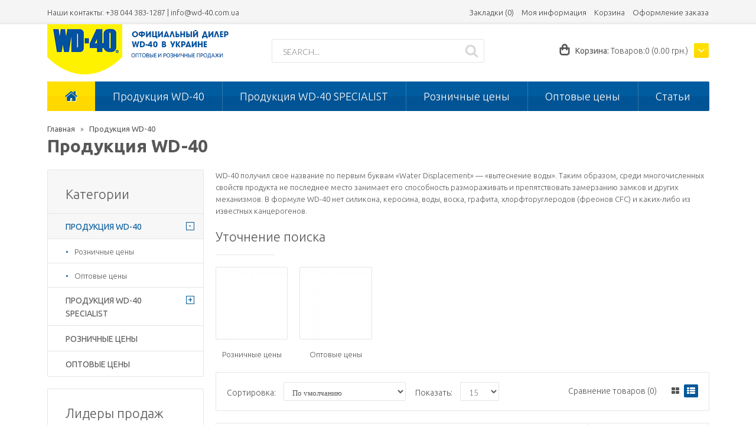

--- FILE ---
content_type: text/html; charset=utf-8
request_url: https://wd-40.com.ua/index.php?route=product/category&path=20
body_size: 9424
content:
<!DOCTYPE html>
<!--[if IE 7]> <html lang="ru" class="ie7 responsive"> <![endif]-->  
<!--[if IE 8]> <html lang="ru" class="ie8 responsive"> <![endif]-->  
<!--[if IE 9]> <html lang="ru" class="ie9 responsive"> <![endif]-->  
<!--[if !IE]><!--> <html lang="ru" class="responsive"> <!--<![endif]-->  
<head>
	<title>Продукция WD-40</title>
	<base href="https://wd-40.com.ua/" />

	<!-- Meta -->
	<meta charset="utf-8">
	<meta http-equiv="X-UA-Compatible" content="IE=edge,chrome=1" />
		<meta name="viewport" content="width=device-width, initial-scale=1.0">
			<meta name="description" content="WD-40 получил свое название по первым буквам «Water Displacement» — «вытеснение воды». Таким образом, среди многочисленных свойств продукта не последнее место занимает его способность размораживать и препятствовать замерзанию замков и других механизмов. В" />
			<meta name="keywords" content="WD-40, WD40, ВД40, Вэдешка, ВеДе40, ВэДэ40, смазка, универсальная смазка, купить оптом, купить WD40, купить оптом WD40, продажа WD-40, оптовые продажи WD-40" />
		
		<link href="https://wd-40.com.ua/image/data/wd40_favicon.png" rel="icon" />
			
	<!-- Google Fonts -->
	<link href="//fonts.googleapis.com/css?family=Lato:900,700,600,500,400,300,100" rel="stylesheet" type="text/css">
	<link href="//fonts.googleapis.com/css?family=Ubuntu:700,600,500,400,300" rel="stylesheet" type="text/css">
	
			
	<link rel="stylesheet" type="text/css" href="catalog/view/theme/beamstore/css/bootstrap.css" />
<link rel="stylesheet" type="text/css" href="catalog/view/theme/beamstore/css/jquery-ui.css" />
<link rel="stylesheet" type="text/css" href="catalog/view/theme/beamstore/css/stylesheet.css" />
<link rel="stylesheet" type="text/css" href="catalog/view/theme/beamstore/css/responsive.css" />
<link rel="stylesheet" type="text/css" href="catalog/view/theme/beamstore/css/blog.css" />
<link rel="stylesheet" type="text/css" href="catalog/view/theme/beamstore/css/menu.css" />
<link rel="stylesheet" type="text/css" href="catalog/view/theme/beamstore/css/owl.carousel.css" />
<link rel="stylesheet" type="text/css" href="catalog/view/theme/beamstore/css/magnific-popup.css" />
<link rel="stylesheet" type="text/css" href="catalog/view/theme/beamstore/css/font-awesome.min.css" />
<link rel="stylesheet" type="text/css" href="catalog/view/theme/beamstore/css/camera_slider.css" />
<link rel="stylesheet" type="text/css" href="catalog/view/theme/beamstore/css/slider.css" />
<link rel="stylesheet" type="text/css" href="catalog/view/theme/beamstore/css/carousel.css" />
<link rel="stylesheet" type="text/css" href="catalog/view/theme/beamstore/css/wide-grid.css" />
<link rel="stylesheet" type="text/css" href="catalog/view/theme/beamstore/css/custom_color.css.php?body_font_text=575757&body_font_links=575757&body_font_links_hover=00589a&body_price_text=00589a&body_price_new_text=00589a&body_price_old_text=575757&body_background_color=&input_border_color=&input_focus_border_color=00589a&top_bar_text=3c3c3c&top_bar_background_color=f5f5f5&top_bar_border_color=eaeaea&top_cart_arrow_background_gradient_top=ffe000&top_cart_arrow_background_gradient_bottom=ffd900&top_cart_text_color=575757&top_cart_icon_color=575757&menu_main_links=ffffff&menu_background_gradient_top=005c9f&menu_background_gradient_bottom=005495&menu_hover_background_color=ffdd00&menu_icon_home_color=00589a&menu_icon_home_background_top_color=ffe000&menu_icon_home_background_bottom_color=ffd800&breadcrumb_link_color=575757&breadcrumb_link_active_color=575757&breadcrumb_page_name_color=575757&slider_bullet_background_color=f5f5f5&slider_bullet_active_background_color=00589a&header_background_color=&sale_color_text=ffffff&sale_background_gradient_top=005c9f&sale_background_gradient_bottom=005495&ratings_background_gradient_top=abcee8&ratings_background_gradient_bottom=abcee8&ratings_active_background_gradient_top=ffdb00&ratings_active_background_gradient_bottom=ffdb00&buttons_color_text=00589a&buttons_background_gradient_top=ffe000&buttons_background_gradient_bottom=ffd800&second_buttons_color_text=ffffff&second_buttons_background_gradient_top=005c9f&second_buttons_background_gradient_bottom=005495&carousel_arrow_color=00589a&customfooter_color_text=&customfooter_color_heading=&customfooter_color_icon_contact_us=00589a&customfooter_border_color=e9e9e9&customfooter_background_color=fcfcfc&footer_color_text=&footer_color_bullets=00589a&footer_color_heading=&footer_border_color=&footer_background_color=&font_status=1&body_font=Ubuntu&categories_bar_font=Ubuntu&headlines_font=Ubuntu&footer_headlines_font=Ubuntu&page_name_font=Ubuntu&button_font=Ubuntu&custom_price_font=Ubuntu&body_font_px=13&body_font_weight=3&body_font_smaller_px=12&categories_bar_weight=3&categories_bar_px=18&headlines_weight=3&headlines_px=22&footer_headlines_weight=3&footer_headlines_px=20&page_name_weight=6&page_name_px=30&button_font_weight=4&button_font_px=14&custom_price_weight=4&custom_price_px=36&custom_price_px_medium=20&custom_price_px_small=16&custom_price_px_old_price=13" />
	
		<style type="text/css">
								
				 
		#top-bar .background { background-image:url(image/catalog/top-bar-background.png);background-position:bottom left;background-repeat:repeat-x !important;background-attachment:scroll !important; }
						
								
				 
		.custom-footer .pattern { background-image:url(image/catalog/custom-footer-background-tools.png);background-position:top left;background-repeat:repeat !important;background-attachment:scroll !important; }
					</style>
		
		
		
	    
            	
    <script type="text/javascript" src="catalog/view/theme/beamstore/js/jquery.min.js"></script>
<script type="text/javascript" src="catalog/view/theme/beamstore/js/jquery-migrate-1.2.1.min.js"></script>
<script type="text/javascript" src="catalog/view/theme/beamstore/js/jquery.easing.1.3.js"></script>
<script type="text/javascript" src="catalog/view/theme/beamstore/js/bootstrap.min.js"></script>
<script type="text/javascript" src="catalog/view/theme/beamstore/js/twitter-bootstrap-hover-dropdown.js"></script>
<script type="text/javascript" src="catalog/view/theme/beamstore/js/common.js"></script>
<script type="text/javascript" src="catalog/view/theme/beamstore/js/jquery.cookie.js"></script>
<script type="text/javascript" src="catalog/view/theme/beamstore/js/jquery.magnific-popup.min.js"></script>
<script type="text/javascript" src="catalog/view/theme/beamstore/js/jquery.jcarousel.min.js"></script>
    
        	<script type="text/javascript" src="catalog/view/theme/beamstore/js/jquery.themepunch.plugins.min.js"></script>
    	<script type="text/javascript" src="catalog/view/theme/beamstore/js/jquery.themepunch.revolution.min.js"></script>
        
    <script type="text/javascript" src="catalog/view/theme/beamstore/js/owl.carousel.min.js"></script>    
    <script type="text/javascript" src="catalog/view/theme/beamstore/js/jquery-ui.js"></script>
	
	<script type="text/javascript">
	var responsive_design = 'yes';
	</script>
					<script type="text/javascript" src="catalog/view/javascript/jquery/jquery.total-storage.min.js"></script>
					
	<script>
  (function(i,s,o,g,r,a,m){i['GoogleAnalyticsObject']=r;i[r]=i[r]||function(){
  (i[r].q=i[r].q||[]).push(arguments)},i[r].l=1*new Date();a=s.createElement(o),
  m=s.getElementsByTagName(o)[0];a.async=1;a.src=g;m.parentNode.insertBefore(a,m)
  })(window,document,'script','//www.google-analytics.com/analytics.js','ga');

  ga('create', 'UA-40406951-1', 'wd-40.com.ua');
  ga('send', 'pageview');

</script>    
	<!--[if lt IE 9]>
		<script src="http://html5shim.googlecode.com/svn/trunk/html5.js"></script>
		<script src="catalog/view/theme/beamstore/js/respond.min.js"></script>
	<![endif]-->
</head>	
<body>




<div id="notification" class="modal fade">
    <div class="modal-dialog">
        <div class="modal-content">
            <div class="modal-header">
                <button type="button" class="close" data-dismiss="modal" aria-hidden="true">&times;</button>
                <h4 class="modal-title">Подтверждение</h4>
            </div>
            <div class="modal-body">
                <p></p>
            </div>
            <div class="modal-footer">
                <button type="button" class="btn btn-default" data-dismiss="modal">Продолжить покупки</button>
                <a href="https://wd-40.com.ua/index.php?route=checkout/checkout" class="btn btn-primary">Оформить заказ</a>
            </div>
        </div>
    </div>
</div>

<div id="quickview" class="modal fade bs-example-modal-lg">
    <div class="modal-dialog">
        <div class="modal-content">
            <div class="modal-header">
                <button type="button" class="close" data-dismiss="modal" aria-hidden="true">&times;</button>
                <h4 class="modal-title">Product</h4>
            </div>
            <div class="modal-body">
                <p></p>
            </div>
        </div>
    </div>
</div>


<div class="standard-body">
	<div id="main" class="">
		<div class="hover-product"></div>
		<!-- HEADER
			================================================== -->
		<header>
			<div class="background-header"></div>
			<div class="slider-header">
				<!-- Top Bar -->
				<div id="top-bar" class="full-width">
					<div class="background-top-bar"></div>
					<div class="background">
						<div class="shadow"></div>
						<div class="pattern">
							<div class="container">
								<div class="row">
									<!-- Top Bar Left -->
									<div class="col-sm-4 hidden-xs">
										<!-- Welcome text -->
										<div class="welcome-text">
											Наши контакты: +38 044 383-1287    |    info@wd-40.com.ua										</div>
									</div>
									
									<!-- Top Bar Right -->
									<div class="col-sm-8" id="top-bar-right">
																				
										<!-- Links -->
										<ul class="header-links">
											<li><a href="https://wd-40.com.ua/index.php?route=account/wishlist" id="wishlist-total">Закладки (0)</a></li>
											<li><a href="https://wd-40.com.ua/index.php?route=account/account">Моя информация</a></li>
											<li><a href="http://wd-40.com.ua/index.php?route=checkout/cart">Корзина</a></li>
											<li><a href="https://wd-40.com.ua/index.php?route=checkout/checkout">Оформление заказа</a></li>
										</ul>
									</div>
								</div>
							</div>
						</div>
					</div>
				</div>
				
				<!-- Top of pages -->
				<div id="top" class="full-width">
					<div class="background-top"></div>
					<div class="background">
						<div class="shadow"></div>
						<div class="pattern">
							<div class="container">
								<div class="row">
									<!-- Header Left -->
									<div class="col-sm-4" id="header-left">
																				<!-- Logo -->
										<div class="logo"><a href="http://wd-40.com.ua/index.php?route=common/home"><img src="https://wd-40.com.ua/image/data/Header_logo.png" title="Магазин WD-40. Оптовая продажа смазок WD-40" alt="Магазин WD-40. Оптовая продажа смазок WD-40" /></a></div>
																			</div>
									
									<!-- Header Right -->
									<div class="col-sm-4" id="header-center">
										<!-- Search -->
										<div class="search_form">
											<div class="button-search"></div>
											<input type="text" class="input-block-level search-query" name="search" placeholder="SEARCH..." id="search_query" value="" />
											
																							<div id="autocomplete-results" class="autocomplete-results"></div>
												
												<script type="text/javascript">
												$(document).ready(function() {
													$('#search_query').autocomplete({
														delay: 0,
														appendTo: "#autocomplete-results",
														source: function(request, response) {		
															$.ajax({
																url: 'index.php?route=search/autocomplete&filter_name=' +  encodeURIComponent(request.term),
																dataType: 'json',
																success: function(json) {
																	response($.map(json, function(item) {
																		return {
																			label: item.name,
																			value: item.product_id,
																			href: item.href,
																			thumb: item.thumb,
																			desc: item.desc,
																			price: item.price
																		}
																	}));
																}
															});
														},
														select: function(event, ui) {
															document.location.href = ui.item.href;
															
															return false;
														},
														focus: function(event, ui) {
													      	return false;
													   	},
													   	minLength: 2
													})
													.data( "ui-autocomplete" )._renderItem = function( ul, item ) {
													  return $( "<li>" )
													    .append( "<a><img src='" + item.thumb + "' alt=''>" + item.label + "<br><span class='description'>" + item.desc + "</span><br><span class='price'>" + item.price + "</span></a>" )
													    .appendTo( ul );
													};
												});
												</script>
																					</div>
									</div>
		
									<!-- Header Right -->
									<div class="col-sm-4" id="header-right">
										
<!-- Cart block -->
<div id="cart_block" class="dropdown">
	<div class="cart-heading dropdown-toogle" data-hover="dropdown" data-toggle="dropdown">
		<i class="cart-icon"></i>
		<p><span id="text-cart">Корзина:</span> <span id="cart-total">Товаров:0 (0.00 грн.)</span></p>
		<div></div>
	</div>
	
	<div class="dropdown-menu">
				<div class="empty">Ваша корзина пуста!</div>
			</div>
</div>
									</div>
								</div>
							</div>
							
							<div class="container-megamenu container horizontal">
		<div id="megaMenuToggle">
		<div class="megamenuToogle-wrapper">
			<div class="megamenuToogle-pattern">
				<div class="container">
					<div><span></span><span></span><span></span></div>
					Navigation				</div>
			</div>
		</div>
	</div>
		<div class="megamenu-wrapper">
		<div class="megamenu-pattern">
			<div class="container">
				<ul class="megamenu slide">
										<li class="home"><a href="http://wd-40.com.ua/index.php?route=common/home"><i class="fa fa-home"></i></a></li>
															<li class='' ><p class='close-menu'></p><p class='open-menu'></p><a href='http://wd-40.com.ua/index.php?route=product/category&amp;path=20' class='clearfix' ><span><strong>Продукция WD-40</strong></span></a></li>
<li class='' ><p class='close-menu'></p><p class='open-menu'></p><a href='http://wd-40.com.ua/index.php?route=product/category&amp;path=18' class='clearfix' ><span><strong>Продукция WD-40 SPECIALIST</strong></span></a></li>
<li class='' ><p class='close-menu'></p><p class='open-menu'></p><a href='http://wd-40.com.ua/index.php?route=product/category&amp;path=59' class='clearfix' ><span><strong>Розничные цены</strong></span></a></li>
<li class='' ><p class='close-menu'></p><p class='open-menu'></p><a href='http://wd-40.com.ua/index.php?route=product/category&amp;path=60' class='clearfix' ><span><strong>Оптовые цены</strong></span></a></li>
<li class='' ><p class='close-menu'></p><p class='open-menu'></p><a href='' class='clearfix' ><span><strong>Cтатьи</strong></span></a></li>
				</ul>
			</div>
		</div>
	</div>
</div>

<style type="text/css">
ul.megamenu > li > .sub-menu {
	-webkit-transition: all 500ms ease-out !important;
	-moz-transition: all 500ms ease-out !important;
	-o-transition: all 500ms ease-out !important;
	-ms-transition: all 500ms ease-out !important;
	transition: all 500ms ease-out !important;
}
</style>
						</div>
					</div>
				</div>
			</div>
			
								</header>
<!-- BREADCRUMB
	================================================== -->
<div class="breadcrumb full-width">
	<div class="background-breadcrumb"></div>
	<div class="background">
		<div class="shadow"></div>
		<div class="pattern">
			<div class="container">
				<div class="clearfix">
					<ul>
												<li><a href="http://wd-40.com.ua/index.php?route=common/home">Главная</a></li>
												<li><a href="http://wd-40.com.ua/index.php?route=product/category&amp;path=20">Продукция WD-40</a></li>
											</ul>
					
					<h1 id="title-page">Продукция WD-40											</h1>
				</div>
			</div>
		</div>
	</div>
</div>

<!-- MAIN CONTENT
	================================================== -->
<div class="main-content full-width inner-page">
	<div class="background-content"></div>
	<div class="background">
		<div class="shadow"></div>
		<div class="pattern">
			<div class="container">
												
								
				<div class="row">
										<div class="col-sm-3" id="column_left">
						<div class="box box-categories box-with-categories">
  <div class="box-heading">Категории</div>
  <div class="strip-line"></div>
  <div class="box-content box-category">
    <ul class="accordion" id="accordion-category">
            <li class="panel">
                <a href="http://wd-40.com.ua/index.php?route=product/category&amp;path=20" class="active">Продукция WD-40</a>
                        <span class="head"><a style="float:right;padding-right:5px" class="accordion-toggle" data-toggle="collapse" data-parent="#accordion-category" href="#category1"><span class="plus">+</span><span class="minus">-</span></a></span>
                <div id="category1" class="panel-collapse collapse in" style="clear:both">
        	<ul>
		       		        <li>
		         		         <a href="http://wd-40.com.ua/index.php?route=product/category&amp;path=20_27">Розничные цены</a>
		         		        </li>
		       		        <li>
		         		         <a href="http://wd-40.com.ua/index.php?route=product/category&amp;path=20_26">Оптовые цены</a>
		         		        </li>
		       	        </ul>
        </div>
                      </li>
            <li class="panel">
                <a href="http://wd-40.com.ua/index.php?route=product/category&amp;path=18">Продукция WD-40 SPECIALIST</a>
                        <span class="head"><a style="float:right;padding-right:5px" class="accordion-toggle collapsed" data-toggle="collapse" data-parent="#accordion-category" href="#category2"><span class="plus">+</span><span class="minus">-</span></a></span>
                <div id="category2" class="panel-collapse collapse " style="clear:both">
        	<ul>
		       		        <li>
		         		         <a href="http://wd-40.com.ua/index.php?route=product/category&amp;path=18_45">Оптовые цены</a>
		         		        </li>
		       		        <li>
		         		         <a href="http://wd-40.com.ua/index.php?route=product/category&amp;path=18_46">Розничные цены</a>
		         		        </li>
		       	        </ul>
        </div>
                      </li>
            <li class="panel">
                <a href="http://wd-40.com.ua/index.php?route=product/category&amp;path=59">Розничные цены</a>
                      </li>
            <li class="panel">
                <a href="http://wd-40.com.ua/index.php?route=product/category&amp;path=60">Оптовые цены</a>
                      </li>
          </ul>
  </div>
</div>
<div class="box with-scroll">
    <!-- Carousel nav -->
  <a class="next" href="#myCarousel1805328" id="myCarousel1805328_next"><span></span></a>
  <a class="prev" href="#myCarousel1805328" id="myCarousel1805328_prev"><span></span></a>
  	
  <div class="box-heading">Лидеры продаж</div>
  <div class="strip-line"></div>
  <div class="box-content products">
    <div class="box-product">
    	<div id="myCarousel1805328" class="carousel slide">
    		<!-- Carousel items -->
    		<div class="carousel-inner">
    				    			<div class="active item"><div class="product-grid"><div class="row">	    				    			<div class="col-sm-3 col-xs-6">
	    				
<!-- Product -->
<div class="product clearfix product-hover">
	<div class="left">
								
			<div class="image ">
								
				<a href="http://wd-40.com.ua/index.php?route=product/product&amp;product_id=66">
					 
					<img src="https://wd-40.com.ua/image/cache/data/Products/wd-40_200ml-150x150.jpg" alt="WD-40 200 мл, 1шт." class="zoom-image-effect" />
				</a>
			</div>
			</div>
	<div class="right">
		<div class="name"><a href="http://wd-40.com.ua/index.php?route=product/product&amp;product_id=66">WD-40 200 мл, 1шт.</a></div>
		<div class="price">
						233.00 грн.					</div>
						<div class="only-hover">
						<a onclick="cart.add('66');" class="button"><span>Купить</span></a>
						
						<ul>
								<li><a onclick="compare.add('66');"><span>+</span> Добавить в сравнения</a></li>
												<li><a onclick="wishlist.add('66');"><span>+</span> Добавить в закладки</a></li>
							</ul>
					</div>
			</div>
</div>	    			</div>
    				    				    				    			<div class="col-sm-3 col-xs-6">
	    				
<!-- Product -->
<div class="product clearfix product-hover">
	<div class="left">
								
			<div class="image ">
								
				<a href="http://wd-40.com.ua/index.php?route=product/product&amp;product_id=68">
					 
					<img src="https://wd-40.com.ua/image/cache/data/Products/wd-40_400ml-150x150.jpg" alt="WD-40 400 мл, 1шт." class="zoom-image-effect" />
				</a>
			</div>
			</div>
	<div class="right">
		<div class="name"><a href="http://wd-40.com.ua/index.php?route=product/product&amp;product_id=68">WD-40 400 мл, 1шт.</a></div>
		<div class="price">
						440.00 грн.					</div>
						<div class="only-hover">
						<a onclick="cart.add('68');" class="button"><span>Купить</span></a>
						
						<ul>
								<li><a onclick="compare.add('68');"><span>+</span> Добавить в сравнения</a></li>
												<li><a onclick="wishlist.add('68');"><span>+</span> Добавить в закладки</a></li>
							</ul>
					</div>
			</div>
</div>	    			</div>
    				    				    				    			<div class="col-sm-3 col-xs-6">
	    				
<!-- Product -->
<div class="product clearfix product-hover">
	<div class="left">
								
			<div class="image ">
								
				<a href="http://wd-40.com.ua/index.php?route=product/product&amp;product_id=70">
					 
					<img src="https://wd-40.com.ua/image/cache/data/Products/wd-40_5000ml-150x150.jpg" alt="WD-40 5л + распылитель, 1шт." class="zoom-image-effect" />
				</a>
			</div>
			</div>
	<div class="right">
		<div class="name"><a href="http://wd-40.com.ua/index.php?route=product/product&amp;product_id=70">WD-40 5л + распылитель, 1шт.</a></div>
		<div class="price">
						3775.00 грн.					</div>
						<div class="only-hover">
						<a onclick="cart.add('70');" class="button"><span>Купить</span></a>
						
						<ul>
								<li><a onclick="compare.add('70');"><span>+</span> Добавить в сравнения</a></li>
												<li><a onclick="wishlist.add('70');"><span>+</span> Добавить в закладки</a></li>
							</ul>
					</div>
			</div>
</div>	    			</div>
    				    				    				    			<div class="col-sm-3 col-xs-6">
	    				
<!-- Product -->
<div class="product clearfix product-hover">
	<div class="left">
																							<div class="sale">-15%</div>
										
			<div class="image ">
								
				<a href="http://wd-40.com.ua/index.php?route=product/product&amp;product_id=79">
					 
					<img src="https://wd-40.com.ua/image/cache/data/Products/wd-40_200ml-150x150.jpg" alt="WD-40 200 мл, 36шт." class="zoom-image-effect" />
				</a>
			</div>
			</div>
	<div class="right">
		<div class="name"><a href="http://wd-40.com.ua/index.php?route=product/product&amp;product_id=79">WD-40 200 мл, 36шт.</a></div>
		<div class="price">
						<span class="price-old">233.00 грн.</span> <span class="price-new">198.00 грн.</span>
					</div>
						<div class="only-hover">
						<a onclick="cart.add('79');" class="button"><span>Купить</span></a>
						
						<ul>
								<li><a onclick="compare.add('79');"><span>+</span> Добавить в сравнения</a></li>
												<li><a onclick="wishlist.add('79');"><span>+</span> Добавить в закладки</a></li>
							</ul>
					</div>
			</div>
</div>	    			</div>
    				    				    			</div></div></div><div class="item"><div class="product-grid"><div class="row">	    			<div class="col-sm-3 col-xs-6">
	    				
<!-- Product -->
<div class="product clearfix product-hover">
	<div class="left">
								
			<div class="image ">
								
				<a href="http://wd-40.com.ua/index.php?route=product/product&amp;product_id=71">
					 
					<img src="https://wd-40.com.ua/image/cache/data/Products/15050_3d_10-02020A_wd-40_specialist_200ML_SILICONE-150x150.JPG" alt="WD-40 SPECIALIST - СИЛИКОНОВАЯ СМАЗКА 250мл, 1шт." class="zoom-image-effect" />
				</a>
			</div>
			</div>
	<div class="right">
		<div class="name"><a href="http://wd-40.com.ua/index.php?route=product/product&amp;product_id=71">WD-40 SPECIALIST - СИЛИКОНОВАЯ СМАЗКА 250мл, 1шт.</a></div>
		<div class="price">
						425.00 грн.					</div>
						<div class="only-hover">
						<a onclick="cart.add('71');" class="button"><span>Купить</span></a>
						
						<ul>
								<li><a onclick="compare.add('71');"><span>+</span> Добавить в сравнения</a></li>
												<li><a onclick="wishlist.add('71');"><span>+</span> Добавить в закладки</a></li>
							</ul>
					</div>
			</div>
</div>	    			</div>
    			    			</div></div></div>    		</div>
    		
    		    		<!-- Indicators -->
    		<ol class="carousel-indicators">
    		      		   <li data-target="#myCarousel1805328" data-slide-to="0" class="active"></li>
    		      		   <li data-target="#myCarousel1805328" data-slide-to="1"></li>
    		      		</ol>
    				</div>
    </div>
  </div>
</div>

<script type="text/javascript">
$(document).ready(function() {
  var owl1805328 = $(".box #myCarousel1805328 .carousel-inner");
	
  $("#myCarousel1805328_next").click(function(){
      owl1805328.trigger('owl.next');
      return false;
    })
  $("#myCarousel1805328_prev").click(function(){
      owl1805328.trigger('owl.prev');
      return false;
  });
    
  owl1805328.owlCarousel({
  	  slideSpeed : 500,
      singleItem:true
   });
});
</script>
					</div>
										
										<div class="col-sm-9">
												
												
						<div class="row">
														<div class="col-sm-12 center-column">

																
								
    <div class="category-info clearfix">
            <p>WD-40 получил свое название по первым буквам «Water Displacement» — «вытеснение воды». Таким образом, среди многочисленных свойств продукта не последнее место занимает его способность размораживать и препятствовать замерзанию замков и других механизмов. В формуле WD-40 нет силикона, керосина, воды, воска, графита, хлорфторуглеродов (фреонов CFC) и каких-либо из известных канцерогенов.</p>
      </div>
      <h2 class="refine_search">Уточнение поиска</h2>
  <div class="category-list">
  	<div class="row">
  	  	  	  		  		  	<div class="col-sm-2 col-xs-6">
	  				  	<a href="http://wd-40.com.ua/index.php?route=product/category&amp;path=20_27"><img src="https://wd-40.com.ua/image/cache/no_image-250x250.jpg" alt="Розничные цены" /></a>
		  			  	<a href="http://wd-40.com.ua/index.php?route=product/category&amp;path=20_27">Розничные цены</a>
	  	</div>
	  	  		  		  	<div class="col-sm-2 col-xs-6">
	  				  	<a href="http://wd-40.com.ua/index.php?route=product/category&amp;path=20_26"><img src="https://wd-40.com.ua/image/cache/no_image-250x250.jpg" alt="Оптовые цены" /></a>
		  			  	<a href="http://wd-40.com.ua/index.php?route=product/category&amp;path=20_26">Оптовые цены</a>
	  	</div>
	  	</div>
  </div>
      <!-- Filter -->
  <div class="product-filter clearfix">
  	<div class="options">
  		<div class="product-compare"><a href="http://wd-40.com.ua/index.php?route=product/compare" id="compare-total">Сравнение товаров (0)</a></div>
  		
  		<div class="button-group display" data-toggle="buttons-radio">
  			<button id="grid"  rel="tooltip" title="Grid" onclick="display('grid');"><i class="fa fa-th-large"></i></button>
  			<button id="list" class="active" rel="tooltip" title="List" onclick="display('list');"><i class="fa fa-th-list"></i></button>
  		</div>
  	</div>
  	
  	<div class="list-options">
  		<div class="sort">
  			Сортировка:  			<select onchange="location = this.value;">
  			    			    			  <option value="http://wd-40.com.ua/index.php?route=product/category&amp;path=20&amp;sort=p.sort_order&amp;order=ASC" selected="selected">По умолчанию</option>
  			    			    			    			  <option value="http://wd-40.com.ua/index.php?route=product/category&amp;path=20&amp;sort=pd.name&amp;order=ASC">Название (А - Я)</option>
  			    			    			    			  <option value="http://wd-40.com.ua/index.php?route=product/category&amp;path=20&amp;sort=pd.name&amp;order=DESC">Название (Я - А)</option>
  			    			    			    			  <option value="http://wd-40.com.ua/index.php?route=product/category&amp;path=20&amp;sort=p.price&amp;order=ASC">Цена (низкая &gt; высокая)</option>
  			    			    			    			  <option value="http://wd-40.com.ua/index.php?route=product/category&amp;path=20&amp;sort=p.price&amp;order=DESC">Цена (высокая &gt; низкая)</option>
  			    			    			    			  <option value="http://wd-40.com.ua/index.php?route=product/category&amp;path=20&amp;sort=rating&amp;order=DESC">Рейтинг (начиная с высокого)</option>
  			    			    			    			  <option value="http://wd-40.com.ua/index.php?route=product/category&amp;path=20&amp;sort=rating&amp;order=ASC">Рейтинг (начиная с низкого)</option>
  			    			    			    			  <option value="http://wd-40.com.ua/index.php?route=product/category&amp;path=20&amp;sort=p.model&amp;order=ASC">Модель (А - Я)</option>
  			    			    			    			  <option value="http://wd-40.com.ua/index.php?route=product/category&amp;path=20&amp;sort=p.model&amp;order=DESC">Модель (Я - А)</option>
  			    			    			</select>
  		</div>
  		
  		<div class="limit">
  			Показать:  			<select onchange="location = this.value;">
  			    			    			  <option value="http://wd-40.com.ua/index.php?route=product/category&amp;path=20&amp;limit=15" selected="selected">15</option>
  			    			    			    			  <option value="http://wd-40.com.ua/index.php?route=product/category&amp;path=20&amp;limit=25">25</option>
  			    			    			    			  <option value="http://wd-40.com.ua/index.php?route=product/category&amp;path=20&amp;limit=50">50</option>
  			    			    			    			  <option value="http://wd-40.com.ua/index.php?route=product/category&amp;path=20&amp;limit=75">75</option>
  			    			    			    			  <option value="http://wd-40.com.ua/index.php?route=product/category&amp;path=20&amp;limit=100">100</option>
  			    			    			</select>
  		</div>
  	</div>
  </div>
  
  <!-- Products list -->
  <div class="product-list">
  	  	<!-- Product -->
  	<div>
  		<div class="row">
  			<div class="image col-sm-3">
  				  				  				<a href="http://wd-40.com.ua/index.php?route=product/product&amp;path=20&amp;product_id=65"><img src="https://wd-40.com.ua/image/cache/data/Products/wd-40_100ml-150x150.jpg" alt="WD-40 100 мл, 1шт." /></a>
  				  			</div>
  			
  			<div class="name-desc col-sm-6">
  				<div class="name"><a href="http://wd-40.com.ua/index.php?route=product/product&amp;path=20&amp;product_id=65">WD-40 100 мл, 1шт.</a></div>
  				<div class="description">Основа всей линейки препаратов - WD-40 - технический аэрозоль универсального назначения, уникальный ..</div>
  				  			</div>
  			
  			<div class="actions col-sm-3">
  				<div>
  					<div class="price">
  						  						189.00 грн.  						  					</div>
  					
  					<div class="add-to-cart"><a onclick="cart.add('65');" class="button">Купить</a></div>
  					
  					<ul>
  						<li>+ <a onclick="compare.add('65');">Добавить в сравнения</a></li>
  						<li>+ <a onclick="wishlist.add('65');">Добавить в закладки</a></li>
  					</ul>
  				</div>
  			</div>
  		</div>
  	</div>
  	  	<!-- Product -->
  	<div>
  		<div class="row">
  			<div class="image col-sm-3">
  				  				  				<a href="http://wd-40.com.ua/index.php?route=product/product&amp;path=20&amp;product_id=97"><img src="https://wd-40.com.ua/image/cache/data/Products/WD_125-150x150.jpg" alt="WD-40 125 мл, 1шт." /></a>
  				  			</div>
  			
  			<div class="name-desc col-sm-6">
  				<div class="name"><a href="http://wd-40.com.ua/index.php?route=product/product&amp;path=20&amp;product_id=97">WD-40 125 мл, 1шт.</a></div>
  				<div class="description">Основа всей линейки препаратов - WD-40 - технический аэрозоль универсального назначения, уникальный ..</div>
  				  			</div>
  			
  			<div class="actions col-sm-3">
  				<div>
  					<div class="price">
  						  						0.00 грн.  						  					</div>
  					
  					<div class="add-to-cart"><a onclick="cart.add('97');" class="button">Купить</a></div>
  					
  					<ul>
  						<li>+ <a onclick="compare.add('97');">Добавить в сравнения</a></li>
  						<li>+ <a onclick="wishlist.add('97');">Добавить в закладки</a></li>
  					</ul>
  				</div>
  			</div>
  		</div>
  	</div>
  	  	<!-- Product -->
  	<div>
  		<div class="row">
  			<div class="image col-sm-3">
  				  				  				<a href="http://wd-40.com.ua/index.php?route=product/product&amp;path=20&amp;product_id=66"><img src="https://wd-40.com.ua/image/cache/data/Products/wd-40_200ml-150x150.jpg" alt="WD-40 200 мл, 1шт." /></a>
  				  			</div>
  			
  			<div class="name-desc col-sm-6">
  				<div class="name"><a href="http://wd-40.com.ua/index.php?route=product/product&amp;path=20&amp;product_id=66">WD-40 200 мл, 1шт.</a></div>
  				<div class="description">Основа всей линейки препаратов - WD-40 - технический аэрозоль универсального назначения, уникальный ..</div>
  				  			</div>
  			
  			<div class="actions col-sm-3">
  				<div>
  					<div class="price">
  						  						233.00 грн.  						  					</div>
  					
  					<div class="add-to-cart"><a onclick="cart.add('66');" class="button">Купить</a></div>
  					
  					<ul>
  						<li>+ <a onclick="compare.add('66');">Добавить в сравнения</a></li>
  						<li>+ <a onclick="wishlist.add('66');">Добавить в закладки</a></li>
  					</ul>
  				</div>
  			</div>
  		</div>
  	</div>
  	  	<!-- Product -->
  	<div>
  		<div class="row">
  			<div class="image col-sm-3">
  				  				  				<a href="http://wd-40.com.ua/index.php?route=product/product&amp;path=20&amp;product_id=99"><img src="https://wd-40.com.ua/image/cache/data/Products/wd-40_200+40ml-150x150.jpg" alt="WD-40 240 мл, 1шт." /></a>
  				  			</div>
  			
  			<div class="name-desc col-sm-6">
  				<div class="name"><a href="http://wd-40.com.ua/index.php?route=product/product&amp;path=20&amp;product_id=99">WD-40 240 мл, 1шт.</a></div>
  				<div class="description">Основа всей линейки препаратов - WD-40 - технический аэрозоль универсального назначения, уникальный ..</div>
  				  			</div>
  			
  			<div class="actions col-sm-3">
  				<div>
  					<div class="price">
  						  						0.00 грн.  						  					</div>
  					
  					<div class="add-to-cart"><a onclick="cart.add('99');" class="button">Купить</a></div>
  					
  					<ul>
  						<li>+ <a onclick="compare.add('99');">Добавить в сравнения</a></li>
  						<li>+ <a onclick="wishlist.add('99');">Добавить в закладки</a></li>
  					</ul>
  				</div>
  			</div>
  		</div>
  	</div>
  	  	<!-- Product -->
  	<div>
  		<div class="row">
  			<div class="image col-sm-3">
  				  				  				<a href="http://wd-40.com.ua/index.php?route=product/product&amp;path=20&amp;product_id=67"><img src="https://wd-40.com.ua/image/cache/data/Products/wd-40_300ml-150x150.jpg" alt="WD-40 300 мл, 1шт." /></a>
  				  			</div>
  			
  			<div class="name-desc col-sm-6">
  				<div class="name"><a href="http://wd-40.com.ua/index.php?route=product/product&amp;path=20&amp;product_id=67">WD-40 300 мл, 1шт.</a></div>
  				<div class="description">Основа всей линейки препаратов - WD-40 - технический аэрозоль универсального назначения, уникальный ..</div>
  				  			</div>
  			
  			<div class="actions col-sm-3">
  				<div>
  					<div class="price">
  						  						0.00 грн.  						  					</div>
  					
  					<div class="add-to-cart"><a onclick="cart.add('67');" class="button">Купить</a></div>
  					
  					<ul>
  						<li>+ <a onclick="compare.add('67');">Добавить в сравнения</a></li>
  						<li>+ <a onclick="wishlist.add('67');">Добавить в закладки</a></li>
  					</ul>
  				</div>
  			</div>
  		</div>
  	</div>
  	  	<!-- Product -->
  	<div>
  		<div class="row">
  			<div class="image col-sm-3">
  				  				  				<a href="http://wd-40.com.ua/index.php?route=product/product&amp;path=20&amp;product_id=68"><img src="https://wd-40.com.ua/image/cache/data/Products/wd-40_400ml-150x150.jpg" alt="WD-40 400 мл, 1шт." /></a>
  				  			</div>
  			
  			<div class="name-desc col-sm-6">
  				<div class="name"><a href="http://wd-40.com.ua/index.php?route=product/product&amp;path=20&amp;product_id=68">WD-40 400 мл, 1шт.</a></div>
  				<div class="description">Основа всей линейки препаратов - WD-40 - технический аэрозоль универсального назначения, уникальный ..</div>
  				  			</div>
  			
  			<div class="actions col-sm-3">
  				<div>
  					<div class="price">
  						  						440.00 грн.  						  					</div>
  					
  					<div class="add-to-cart"><a onclick="cart.add('68');" class="button">Купить</a></div>
  					
  					<ul>
  						<li>+ <a onclick="compare.add('68');">Добавить в сравнения</a></li>
  						<li>+ <a onclick="wishlist.add('68');">Добавить в закладки</a></li>
  					</ul>
  				</div>
  			</div>
  		</div>
  	</div>
  	  	<!-- Product -->
  	<div>
  		<div class="row">
  			<div class="image col-sm-3">
  				  				  				<a href="http://wd-40.com.ua/index.php?route=product/product&amp;path=20&amp;product_id=102"><img src="https://wd-40.com.ua/image/cache/data/Products/wd-40_smart_ straw_250_ml-150x150.jpg" alt="WD-40 250 мл, 1шт." /></a>
  				  			</div>
  			
  			<div class="name-desc col-sm-6">
  				<div class="name"><a href="http://wd-40.com.ua/index.php?route=product/product&amp;path=20&amp;product_id=102">WD-40 250 мл, 1шт.</a></div>
  				<div class="description">Основа всей линейки препаратов - WD-40 - технический аэрозоль универсального назначения, уникальный ..</div>
  				  			</div>
  			
  			<div class="actions col-sm-3">
  				<div>
  					<div class="price">
  						  						330.00 грн.  						  					</div>
  					
  					<div class="add-to-cart"><a onclick="cart.add('102');" class="button">Купить</a></div>
  					
  					<ul>
  						<li>+ <a onclick="compare.add('102');">Добавить в сравнения</a></li>
  						<li>+ <a onclick="wishlist.add('102');">Добавить в закладки</a></li>
  					</ul>
  				</div>
  			</div>
  		</div>
  	</div>
  	  	<!-- Product -->
  	<div>
  		<div class="row">
  			<div class="image col-sm-3">
  				  				  				<a href="http://wd-40.com.ua/index.php?route=product/product&amp;path=20&amp;product_id=69"><img src="https://wd-40.com.ua/image/cache/data/Products/wd-40_420ml-150x150.jpg" alt="WD-40 420 мл, 1шт." /></a>
  				  			</div>
  			
  			<div class="name-desc col-sm-6">
  				<div class="name"><a href="http://wd-40.com.ua/index.php?route=product/product&amp;path=20&amp;product_id=69">WD-40 420 мл, 1шт.</a></div>
  				<div class="description">Основа всей линейки препаратов - WD-40 - технический аэрозоль универсального назначения, уникальный ..</div>
  				  			</div>
  			
  			<div class="actions col-sm-3">
  				<div>
  					<div class="price">
  						  						496.00 грн.  						  					</div>
  					
  					<div class="add-to-cart"><a onclick="cart.add('69');" class="button">Купить</a></div>
  					
  					<ul>
  						<li>+ <a onclick="compare.add('69');">Добавить в сравнения</a></li>
  						<li>+ <a onclick="wishlist.add('69');">Добавить в закладки</a></li>
  					</ul>
  				</div>
  			</div>
  		</div>
  	</div>
  	  	<!-- Product -->
  	<div>
  		<div class="row">
  			<div class="image col-sm-3">
  				  				  				<a href="http://wd-40.com.ua/index.php?route=product/product&amp;path=20&amp;product_id=70"><img src="https://wd-40.com.ua/image/cache/data/Products/wd-40_5000ml-150x150.jpg" alt="WD-40 5л + распылитель, 1шт." /></a>
  				  			</div>
  			
  			<div class="name-desc col-sm-6">
  				<div class="name"><a href="http://wd-40.com.ua/index.php?route=product/product&amp;path=20&amp;product_id=70">WD-40 5л + распылитель, 1шт.</a></div>
  				<div class="description">Основа всей линейки препаратов - WD-40 - технический аэрозоль универсального назначения, уникальный ..</div>
  				  			</div>
  			
  			<div class="actions col-sm-3">
  				<div>
  					<div class="price">
  						  						3775.00 грн.  						  					</div>
  					
  					<div class="add-to-cart"><a onclick="cart.add('70');" class="button">Купить</a></div>
  					
  					<ul>
  						<li>+ <a onclick="compare.add('70');">Добавить в сравнения</a></li>
  						<li>+ <a onclick="wishlist.add('70');">Добавить в закладки</a></li>
  					</ul>
  				</div>
  			</div>
  		</div>
  	</div>
  	  	<!-- Product -->
  	<div>
  		<div class="row">
  			<div class="image col-sm-3">
  				  					  					  					  					<div class="sale">-15%</div>
  					  				  				  				<a href="http://wd-40.com.ua/index.php?route=product/product&amp;path=20&amp;product_id=78"><img src="https://wd-40.com.ua/image/cache/data/Products/wd-40_100ml-150x150.jpg" alt="WD-40 100 мл, 24шт." /></a>
  				  			</div>
  			
  			<div class="name-desc col-sm-6">
  				<div class="name"><a href="http://wd-40.com.ua/index.php?route=product/product&amp;path=20&amp;product_id=78">WD-40 100 мл, 24шт.</a></div>
  				<div class="description">Основа всей линейки препаратов - WD-40 - технический аэрозоль универсального назначения, уникальный ..</div>
  				  			</div>
  			
  			<div class="actions col-sm-3">
  				<div>
  					<div class="price">
  						  						<span class="price-old">189.00 грн.</span> <span class="price-new">160.00 грн.</span>
  						  					</div>
  					
  					<div class="add-to-cart"><a onclick="cart.add('78');" class="button">Купить</a></div>
  					
  					<ul>
  						<li>+ <a onclick="compare.add('78');">Добавить в сравнения</a></li>
  						<li>+ <a onclick="wishlist.add('78');">Добавить в закладки</a></li>
  					</ul>
  				</div>
  			</div>
  		</div>
  	</div>
  	  	<!-- Product -->
  	<div>
  		<div class="row">
  			<div class="image col-sm-3">
  				  				  				<a href="http://wd-40.com.ua/index.php?route=product/product&amp;path=20&amp;product_id=98"><img src="https://wd-40.com.ua/image/cache/data/Products/WD_125-150x150.jpg" alt="WD-40 125 мл, 36шт." /></a>
  				  			</div>
  			
  			<div class="name-desc col-sm-6">
  				<div class="name"><a href="http://wd-40.com.ua/index.php?route=product/product&amp;path=20&amp;product_id=98">WD-40 125 мл, 36шт.</a></div>
  				<div class="description">Основа всей линейки препаратов - WD-40 - технический аэрозоль универсального назначения, уникальный ..</div>
  				  			</div>
  			
  			<div class="actions col-sm-3">
  				<div>
  					<div class="price">
  						  						0.00 грн.  						  					</div>
  					
  					<div class="add-to-cart"><a onclick="cart.add('98');" class="button">Купить</a></div>
  					
  					<ul>
  						<li>+ <a onclick="compare.add('98');">Добавить в сравнения</a></li>
  						<li>+ <a onclick="wishlist.add('98');">Добавить в закладки</a></li>
  					</ul>
  				</div>
  			</div>
  		</div>
  	</div>
  	  	<!-- Product -->
  	<div>
  		<div class="row">
  			<div class="image col-sm-3">
  				  					  					  					  					<div class="sale">-15%</div>
  					  				  				  				<a href="http://wd-40.com.ua/index.php?route=product/product&amp;path=20&amp;product_id=79"><img src="https://wd-40.com.ua/image/cache/data/Products/wd-40_200ml-150x150.jpg" alt="WD-40 200 мл, 36шт." /></a>
  				  			</div>
  			
  			<div class="name-desc col-sm-6">
  				<div class="name"><a href="http://wd-40.com.ua/index.php?route=product/product&amp;path=20&amp;product_id=79">WD-40 200 мл, 36шт.</a></div>
  				<div class="description">Основа всей линейки препаратов - WD-40 - технический аэрозоль универсального назначения, уникальный ..</div>
  				  			</div>
  			
  			<div class="actions col-sm-3">
  				<div>
  					<div class="price">
  						  						<span class="price-old">233.00 грн.</span> <span class="price-new">198.00 грн.</span>
  						  					</div>
  					
  					<div class="add-to-cart"><a onclick="cart.add('79');" class="button">Купить</a></div>
  					
  					<ul>
  						<li>+ <a onclick="compare.add('79');">Добавить в сравнения</a></li>
  						<li>+ <a onclick="wishlist.add('79');">Добавить в закладки</a></li>
  					</ul>
  				</div>
  			</div>
  		</div>
  	</div>
  	  	<!-- Product -->
  	<div>
  		<div class="row">
  			<div class="image col-sm-3">
  				  				  				<a href="http://wd-40.com.ua/index.php?route=product/product&amp;path=20&amp;product_id=101"><img src="https://wd-40.com.ua/image/cache/data/Products/wd-40_200+40ml-150x150.jpg" alt="WD-40 240 мл, 36шт." /></a>
  				  			</div>
  			
  			<div class="name-desc col-sm-6">
  				<div class="name"><a href="http://wd-40.com.ua/index.php?route=product/product&amp;path=20&amp;product_id=101">WD-40 240 мл, 36шт.</a></div>
  				<div class="description">Основа всей линейки препаратов - WD-40 - технический аэрозоль универсального назначения, уникальный ..</div>
  				  			</div>
  			
  			<div class="actions col-sm-3">
  				<div>
  					<div class="price">
  						  						0.00 грн.  						  					</div>
  					
  					<div class="add-to-cart"><a onclick="cart.add('101');" class="button">Купить</a></div>
  					
  					<ul>
  						<li>+ <a onclick="compare.add('101');">Добавить в сравнения</a></li>
  						<li>+ <a onclick="wishlist.add('101');">Добавить в закладки</a></li>
  					</ul>
  				</div>
  			</div>
  		</div>
  	</div>
  	  	<!-- Product -->
  	<div>
  		<div class="row">
  			<div class="image col-sm-3">
  				  				  				<a href="http://wd-40.com.ua/index.php?route=product/product&amp;path=20&amp;product_id=74"><img src="https://wd-40.com.ua/image/cache/data/Products/wd-40_300ml-150x150.jpg" alt="WD-40 300 мл, 24шт." /></a>
  				  			</div>
  			
  			<div class="name-desc col-sm-6">
  				<div class="name"><a href="http://wd-40.com.ua/index.php?route=product/product&amp;path=20&amp;product_id=74">WD-40 300 мл, 24шт.</a></div>
  				<div class="description">Основа всей линейки препаратов - WD-40 - технический аэрозоль универсального назначения, уникальный ..</div>
  				  			</div>
  			
  			<div class="actions col-sm-3">
  				<div>
  					<div class="price">
  						  						0.00 грн.  						  					</div>
  					
  					<div class="add-to-cart"><a onclick="cart.add('74');" class="button">Купить</a></div>
  					
  					<ul>
  						<li>+ <a onclick="compare.add('74');">Добавить в сравнения</a></li>
  						<li>+ <a onclick="wishlist.add('74');">Добавить в закладки</a></li>
  					</ul>
  				</div>
  			</div>
  		</div>
  	</div>
  	  	<!-- Product -->
  	<div>
  		<div class="row">
  			<div class="image col-sm-3">
  				  				  				<a href="http://wd-40.com.ua/index.php?route=product/product&amp;path=20&amp;product_id=75"><img src="https://wd-40.com.ua/image/cache/data/Products/wd-40_400ml-150x150.jpg" alt="WD-40 400 мл, 24шт." /></a>
  				  			</div>
  			
  			<div class="name-desc col-sm-6">
  				<div class="name"><a href="http://wd-40.com.ua/index.php?route=product/product&amp;path=20&amp;product_id=75">WD-40 400 мл, 24шт.</a></div>
  				<div class="description">Основа всей линейки препаратов - WD-40 - технический аэрозоль универсального назначения, уникальный ..</div>
  				  			</div>
  			
  			<div class="actions col-sm-3">
  				<div>
  					<div class="price">
  						  						440.00 грн.  						  					</div>
  					
  					<div class="add-to-cart"><a onclick="cart.add('75');" class="button">Купить</a></div>
  					
  					<ul>
  						<li>+ <a onclick="compare.add('75');">Добавить в сравнения</a></li>
  						<li>+ <a onclick="wishlist.add('75');">Добавить в закладки</a></li>
  					</ul>
  				</div>
  			</div>
  		</div>
  	</div>
  	  </div>
  
  <!-- Products grid -->
    <div class="product-grid" style="display:none;">
  	<div class="row">
	  			  			  	<div class="col-sm-3 col-xs-6">
		  	    
<!-- Product -->
<div class="product clearfix product-hover">
	<div class="left">
								
			<div class="image ">
								
				<a href="http://wd-40.com.ua/index.php?route=product/product&amp;path=20&amp;product_id=65">
					 
					<img src="https://wd-40.com.ua/image/cache/data/Products/wd-40_100ml-150x150.jpg" alt="WD-40 100 мл, 1шт." class="zoom-image-effect" />
				</a>
			</div>
			</div>
	<div class="right">
		<div class="name"><a href="http://wd-40.com.ua/index.php?route=product/product&amp;path=20&amp;product_id=65">WD-40 100 мл, 1шт.</a></div>
		<div class="price">
						189.00 грн.					</div>
						<div class="only-hover">
						<a onclick="cart.add('65');" class="button"><span>Купить</span></a>
						
						<ul>
								<li><a onclick="compare.add('65');"><span>+</span> Добавить в сравнения</a></li>
												<li><a onclick="wishlist.add('65');"><span>+</span> Добавить в закладки</a></li>
							</ul>
					</div>
			</div>
</div>		  	</div>
	    		  			  	<div class="col-sm-3 col-xs-6">
		  	    
<!-- Product -->
<div class="product clearfix product-hover">
	<div class="left">
								
			<div class="image ">
								
				<a href="http://wd-40.com.ua/index.php?route=product/product&amp;path=20&amp;product_id=97">
					 
					<img src="https://wd-40.com.ua/image/cache/data/Products/WD_125-150x150.jpg" alt="WD-40 125 мл, 1шт." class="zoom-image-effect" />
				</a>
			</div>
			</div>
	<div class="right">
		<div class="name"><a href="http://wd-40.com.ua/index.php?route=product/product&amp;path=20&amp;product_id=97">WD-40 125 мл, 1шт.</a></div>
		<div class="price">
						0.00 грн.					</div>
						<div class="only-hover">
						<a onclick="cart.add('97');" class="button"><span>Купить</span></a>
						
						<ul>
								<li><a onclick="compare.add('97');"><span>+</span> Добавить в сравнения</a></li>
												<li><a onclick="wishlist.add('97');"><span>+</span> Добавить в закладки</a></li>
							</ul>
					</div>
			</div>
</div>		  	</div>
	    		  			  	<div class="col-sm-3 col-xs-6">
		  	    
<!-- Product -->
<div class="product clearfix product-hover">
	<div class="left">
								
			<div class="image ">
								
				<a href="http://wd-40.com.ua/index.php?route=product/product&amp;path=20&amp;product_id=66">
					 
					<img src="https://wd-40.com.ua/image/cache/data/Products/wd-40_200ml-150x150.jpg" alt="WD-40 200 мл, 1шт." class="zoom-image-effect" />
				</a>
			</div>
			</div>
	<div class="right">
		<div class="name"><a href="http://wd-40.com.ua/index.php?route=product/product&amp;path=20&amp;product_id=66">WD-40 200 мл, 1шт.</a></div>
		<div class="price">
						233.00 грн.					</div>
						<div class="only-hover">
						<a onclick="cart.add('66');" class="button"><span>Купить</span></a>
						
						<ul>
								<li><a onclick="compare.add('66');"><span>+</span> Добавить в сравнения</a></li>
												<li><a onclick="wishlist.add('66');"><span>+</span> Добавить в закладки</a></li>
							</ul>
					</div>
			</div>
</div>		  	</div>
	    		  			  	<div class="col-sm-3 col-xs-6">
		  	    
<!-- Product -->
<div class="product clearfix product-hover">
	<div class="left">
								
			<div class="image ">
								
				<a href="http://wd-40.com.ua/index.php?route=product/product&amp;path=20&amp;product_id=99">
					 
					<img src="https://wd-40.com.ua/image/cache/data/Products/wd-40_200+40ml-150x150.jpg" alt="WD-40 240 мл, 1шт." class="zoom-image-effect" />
				</a>
			</div>
			</div>
	<div class="right">
		<div class="name"><a href="http://wd-40.com.ua/index.php?route=product/product&amp;path=20&amp;product_id=99">WD-40 240 мл, 1шт.</a></div>
		<div class="price">
						0.00 грн.					</div>
						<div class="only-hover">
						<a onclick="cart.add('99');" class="button"><span>Купить</span></a>
						
						<ul>
								<li><a onclick="compare.add('99');"><span>+</span> Добавить в сравнения</a></li>
												<li><a onclick="wishlist.add('99');"><span>+</span> Добавить в закладки</a></li>
							</ul>
					</div>
			</div>
</div>		  	</div>
	    		  	</div><div class="row">		  	<div class="col-sm-3 col-xs-6">
		  	    
<!-- Product -->
<div class="product clearfix product-hover">
	<div class="left">
								
			<div class="image ">
								
				<a href="http://wd-40.com.ua/index.php?route=product/product&amp;path=20&amp;product_id=67">
					 
					<img src="https://wd-40.com.ua/image/cache/data/Products/wd-40_300ml-150x150.jpg" alt="WD-40 300 мл, 1шт." class="zoom-image-effect" />
				</a>
			</div>
			</div>
	<div class="right">
		<div class="name"><a href="http://wd-40.com.ua/index.php?route=product/product&amp;path=20&amp;product_id=67">WD-40 300 мл, 1шт.</a></div>
		<div class="price">
						0.00 грн.					</div>
						<div class="only-hover">
						<a onclick="cart.add('67');" class="button"><span>Купить</span></a>
						
						<ul>
								<li><a onclick="compare.add('67');"><span>+</span> Добавить в сравнения</a></li>
												<li><a onclick="wishlist.add('67');"><span>+</span> Добавить в закладки</a></li>
							</ul>
					</div>
			</div>
</div>		  	</div>
	    		  			  	<div class="col-sm-3 col-xs-6">
		  	    
<!-- Product -->
<div class="product clearfix product-hover">
	<div class="left">
								
			<div class="image ">
								
				<a href="http://wd-40.com.ua/index.php?route=product/product&amp;path=20&amp;product_id=68">
					 
					<img src="https://wd-40.com.ua/image/cache/data/Products/wd-40_400ml-150x150.jpg" alt="WD-40 400 мл, 1шт." class="zoom-image-effect" />
				</a>
			</div>
			</div>
	<div class="right">
		<div class="name"><a href="http://wd-40.com.ua/index.php?route=product/product&amp;path=20&amp;product_id=68">WD-40 400 мл, 1шт.</a></div>
		<div class="price">
						440.00 грн.					</div>
						<div class="only-hover">
						<a onclick="cart.add('68');" class="button"><span>Купить</span></a>
						
						<ul>
								<li><a onclick="compare.add('68');"><span>+</span> Добавить в сравнения</a></li>
												<li><a onclick="wishlist.add('68');"><span>+</span> Добавить в закладки</a></li>
							</ul>
					</div>
			</div>
</div>		  	</div>
	    		  			  	<div class="col-sm-3 col-xs-6">
		  	    
<!-- Product -->
<div class="product clearfix product-hover">
	<div class="left">
								
			<div class="image ">
								
				<a href="http://wd-40.com.ua/index.php?route=product/product&amp;path=20&amp;product_id=102">
					 
					<img src="https://wd-40.com.ua/image/cache/data/Products/wd-40_smart_ straw_250_ml-150x150.jpg" alt="WD-40 250 мл, 1шт." class="zoom-image-effect" />
				</a>
			</div>
			</div>
	<div class="right">
		<div class="name"><a href="http://wd-40.com.ua/index.php?route=product/product&amp;path=20&amp;product_id=102">WD-40 250 мл, 1шт.</a></div>
		<div class="price">
						330.00 грн.					</div>
						<div class="only-hover">
						<a onclick="cart.add('102');" class="button"><span>Купить</span></a>
						
						<ul>
								<li><a onclick="compare.add('102');"><span>+</span> Добавить в сравнения</a></li>
												<li><a onclick="wishlist.add('102');"><span>+</span> Добавить в закладки</a></li>
							</ul>
					</div>
			</div>
</div>		  	</div>
	    		  			  	<div class="col-sm-3 col-xs-6">
		  	    
<!-- Product -->
<div class="product clearfix product-hover">
	<div class="left">
								
			<div class="image ">
								
				<a href="http://wd-40.com.ua/index.php?route=product/product&amp;path=20&amp;product_id=69">
					 
					<img src="https://wd-40.com.ua/image/cache/data/Products/wd-40_420ml-150x150.jpg" alt="WD-40 420 мл, 1шт." class="zoom-image-effect" />
				</a>
			</div>
			</div>
	<div class="right">
		<div class="name"><a href="http://wd-40.com.ua/index.php?route=product/product&amp;path=20&amp;product_id=69">WD-40 420 мл, 1шт.</a></div>
		<div class="price">
						496.00 грн.					</div>
						<div class="only-hover">
						<a onclick="cart.add('69');" class="button"><span>Купить</span></a>
						
						<ul>
								<li><a onclick="compare.add('69');"><span>+</span> Добавить в сравнения</a></li>
												<li><a onclick="wishlist.add('69');"><span>+</span> Добавить в закладки</a></li>
							</ul>
					</div>
			</div>
</div>		  	</div>
	    		  	</div><div class="row">		  	<div class="col-sm-3 col-xs-6">
		  	    
<!-- Product -->
<div class="product clearfix product-hover">
	<div class="left">
								
			<div class="image ">
								
				<a href="http://wd-40.com.ua/index.php?route=product/product&amp;path=20&amp;product_id=70">
					 
					<img src="https://wd-40.com.ua/image/cache/data/Products/wd-40_5000ml-150x150.jpg" alt="WD-40 5л + распылитель, 1шт." class="zoom-image-effect" />
				</a>
			</div>
			</div>
	<div class="right">
		<div class="name"><a href="http://wd-40.com.ua/index.php?route=product/product&amp;path=20&amp;product_id=70">WD-40 5л + распылитель, 1шт.</a></div>
		<div class="price">
						3775.00 грн.					</div>
						<div class="only-hover">
						<a onclick="cart.add('70');" class="button"><span>Купить</span></a>
						
						<ul>
								<li><a onclick="compare.add('70');"><span>+</span> Добавить в сравнения</a></li>
												<li><a onclick="wishlist.add('70');"><span>+</span> Добавить в закладки</a></li>
							</ul>
					</div>
			</div>
</div>		  	</div>
	    		  			  	<div class="col-sm-3 col-xs-6">
		  	    
<!-- Product -->
<div class="product clearfix product-hover">
	<div class="left">
																							<div class="sale">-15%</div>
										
			<div class="image ">
								
				<a href="http://wd-40.com.ua/index.php?route=product/product&amp;path=20&amp;product_id=78">
					 
					<img src="https://wd-40.com.ua/image/cache/data/Products/wd-40_100ml-150x150.jpg" alt="WD-40 100 мл, 24шт." class="zoom-image-effect" />
				</a>
			</div>
			</div>
	<div class="right">
		<div class="name"><a href="http://wd-40.com.ua/index.php?route=product/product&amp;path=20&amp;product_id=78">WD-40 100 мл, 24шт.</a></div>
		<div class="price">
						<span class="price-old">189.00 грн.</span> <span class="price-new">160.00 грн.</span>
					</div>
						<div class="only-hover">
						<a onclick="cart.add('78');" class="button"><span>Купить</span></a>
						
						<ul>
								<li><a onclick="compare.add('78');"><span>+</span> Добавить в сравнения</a></li>
												<li><a onclick="wishlist.add('78');"><span>+</span> Добавить в закладки</a></li>
							</ul>
					</div>
			</div>
</div>		  	</div>
	    		  			  	<div class="col-sm-3 col-xs-6">
		  	    
<!-- Product -->
<div class="product clearfix product-hover">
	<div class="left">
								
			<div class="image ">
								
				<a href="http://wd-40.com.ua/index.php?route=product/product&amp;path=20&amp;product_id=98">
					 
					<img src="https://wd-40.com.ua/image/cache/data/Products/WD_125-150x150.jpg" alt="WD-40 125 мл, 36шт." class="zoom-image-effect" />
				</a>
			</div>
			</div>
	<div class="right">
		<div class="name"><a href="http://wd-40.com.ua/index.php?route=product/product&amp;path=20&amp;product_id=98">WD-40 125 мл, 36шт.</a></div>
		<div class="price">
						0.00 грн.					</div>
						<div class="only-hover">
						<a onclick="cart.add('98');" class="button"><span>Купить</span></a>
						
						<ul>
								<li><a onclick="compare.add('98');"><span>+</span> Добавить в сравнения</a></li>
												<li><a onclick="wishlist.add('98');"><span>+</span> Добавить в закладки</a></li>
							</ul>
					</div>
			</div>
</div>		  	</div>
	    		  			  	<div class="col-sm-3 col-xs-6">
		  	    
<!-- Product -->
<div class="product clearfix product-hover">
	<div class="left">
																							<div class="sale">-15%</div>
										
			<div class="image ">
								
				<a href="http://wd-40.com.ua/index.php?route=product/product&amp;path=20&amp;product_id=79">
					 
					<img src="https://wd-40.com.ua/image/cache/data/Products/wd-40_200ml-150x150.jpg" alt="WD-40 200 мл, 36шт." class="zoom-image-effect" />
				</a>
			</div>
			</div>
	<div class="right">
		<div class="name"><a href="http://wd-40.com.ua/index.php?route=product/product&amp;path=20&amp;product_id=79">WD-40 200 мл, 36шт.</a></div>
		<div class="price">
						<span class="price-old">233.00 грн.</span> <span class="price-new">198.00 грн.</span>
					</div>
						<div class="only-hover">
						<a onclick="cart.add('79');" class="button"><span>Купить</span></a>
						
						<ul>
								<li><a onclick="compare.add('79');"><span>+</span> Добавить в сравнения</a></li>
												<li><a onclick="wishlist.add('79');"><span>+</span> Добавить в закладки</a></li>
							</ul>
					</div>
			</div>
</div>		  	</div>
	    		  	</div><div class="row">		  	<div class="col-sm-3 col-xs-6">
		  	    
<!-- Product -->
<div class="product clearfix product-hover">
	<div class="left">
								
			<div class="image ">
								
				<a href="http://wd-40.com.ua/index.php?route=product/product&amp;path=20&amp;product_id=101">
					 
					<img src="https://wd-40.com.ua/image/cache/data/Products/wd-40_200+40ml-150x150.jpg" alt="WD-40 240 мл, 36шт." class="zoom-image-effect" />
				</a>
			</div>
			</div>
	<div class="right">
		<div class="name"><a href="http://wd-40.com.ua/index.php?route=product/product&amp;path=20&amp;product_id=101">WD-40 240 мл, 36шт.</a></div>
		<div class="price">
						0.00 грн.					</div>
						<div class="only-hover">
						<a onclick="cart.add('101');" class="button"><span>Купить</span></a>
						
						<ul>
								<li><a onclick="compare.add('101');"><span>+</span> Добавить в сравнения</a></li>
												<li><a onclick="wishlist.add('101');"><span>+</span> Добавить в закладки</a></li>
							</ul>
					</div>
			</div>
</div>		  	</div>
	    		  			  	<div class="col-sm-3 col-xs-6">
		  	    
<!-- Product -->
<div class="product clearfix product-hover">
	<div class="left">
								
			<div class="image ">
								
				<a href="http://wd-40.com.ua/index.php?route=product/product&amp;path=20&amp;product_id=74">
					 
					<img src="https://wd-40.com.ua/image/cache/data/Products/wd-40_300ml-150x150.jpg" alt="WD-40 300 мл, 24шт." class="zoom-image-effect" />
				</a>
			</div>
			</div>
	<div class="right">
		<div class="name"><a href="http://wd-40.com.ua/index.php?route=product/product&amp;path=20&amp;product_id=74">WD-40 300 мл, 24шт.</a></div>
		<div class="price">
						0.00 грн.					</div>
						<div class="only-hover">
						<a onclick="cart.add('74');" class="button"><span>Купить</span></a>
						
						<ul>
								<li><a onclick="compare.add('74');"><span>+</span> Добавить в сравнения</a></li>
												<li><a onclick="wishlist.add('74');"><span>+</span> Добавить в закладки</a></li>
							</ul>
					</div>
			</div>
</div>		  	</div>
	    		  			  	<div class="col-sm-3 col-xs-6">
		  	    
<!-- Product -->
<div class="product clearfix product-hover">
	<div class="left">
								
			<div class="image ">
								
				<a href="http://wd-40.com.ua/index.php?route=product/product&amp;path=20&amp;product_id=75">
					 
					<img src="https://wd-40.com.ua/image/cache/data/Products/wd-40_400ml-150x150.jpg" alt="WD-40 400 мл, 24шт." class="zoom-image-effect" />
				</a>
			</div>
			</div>
	<div class="right">
		<div class="name"><a href="http://wd-40.com.ua/index.php?route=product/product&amp;path=20&amp;product_id=75">WD-40 400 мл, 24шт.</a></div>
		<div class="price">
						440.00 грн.					</div>
						<div class="only-hover">
						<a onclick="cart.add('75');" class="button"><span>Купить</span></a>
						
						<ul>
								<li><a onclick="compare.add('75');"><span>+</span> Добавить в сравнения</a></li>
												<li><a onclick="wishlist.add('75');"><span>+</span> Добавить в закладки</a></li>
							</ul>
					</div>
			</div>
</div>		  	</div>
	        </div>
  </div>
  
  <div class="pagination"><div class="links"> <b>1</b>  <a href="http://wd-40.com.ua/index.php?route=product/category&amp;path=20&amp;page=2">2</a>  <a href="http://wd-40.com.ua/index.php?route=product/category&amp;path=20&amp;page=2">&gt;</a> <a href="http://wd-40.com.ua/index.php?route=product/category&amp;path=20&amp;page=2">&gt;|</a> </div><div class="results">Показано с 1 по 15 из 20 (всего 2 страниц)</div></div>
    <script type="text/javascript"><!--
function display(view) {

	if (view == 'list') {
		$('.product-grid').css("display", "none");
		$('.product-list').css("display", "block");

		$('.display').html('<button id="grid" rel="tooltip" title="Grid" onclick="display(\'grid\');"><i class="fa fa-th-large"></i></button> <button class="active" id="list" rel="tooltip" title="List" onclick="display(\'list\');"><i class="fa fa-th-list"></i></button>');
		
		$.cookie('display', 'list'); 
	} else {
	
		$('.product-grid').css("display", "block");
		$('.product-list').css("display", "none");
					
		$('.display').html('<button class="active" id="grid" rel="tooltip" title="Grid" onclick="display(\'grid\');"><i class="fa fa-th-large"></i></button> <button id="list" rel="tooltip" title="List" onclick="display(\'list\');"><i class="fa fa-th-list"></i></button>');
		
		$.cookie('display', 'grid');
	}
}

view = $.cookie('display');

if (view) {
	display(view);
}
//--></script> 
							</div>
							
													</div>
					</div>
				</div>
				
				<div class="row">	
					<div class="col-sm-12">	
											</div>
				</div>
			</div>
		</div>
	</div>				  
</div>	<!-- CUSTOM FOOTER
		================================================== -->
	<div class="custom-footer full-width">
		<div class="background-custom-footer"></div>
		<div class="background">
			<div class="shadow"></div>
			<div class="pattern">
				<div class="container">
									
					<div class="row">
												<!-- About us -->
						<div class="col-sm-3 col-xs-12">
														<h4>О нас</h4>
														<p>Интернет-магазин WD-40 предлагает оптовым и розничным покупателям оригинальную, официальную продукцию WD-40.<br><br>

Покупая смазки WD-40 в нашем фирменном магазине, Вы гарантировано приобретаете подлинный товар изготовленный в Великобритании и сертифицированный в Украине. </p>
						</div>
												
												<!-- Contact -->
						<div class="col-sm-3 col-xs-12">
														<h4>Контакты</h4>
														<ul class="contact-us clearfix">
																<!-- Phone -->
								<li>
									<i class="fa fa-mobile-phone"></i>
									<p>
																					+38 044 383 1287<br>
																															+38 095 538 9999																			</p>
								</li>
																								<!-- Email -->
								<li>
									<i class="fa fa-envelope"></i>
									<p>
																					<span>info@wd-40.com.ua</span><br>
																													</p>
								</li>
																								<!-- Phone -->
								<li>
									<i class="fa fa-map-marker"></i>
									<p>
																					04080, Киев, ул. Заводская, 72/74<br>
																													</p>
								</li>
															</ul>
						</div>
												
												
												<!-- Facebook -->
						<div class="col-sm-3 col-xs-12">
														<h4>Facebook</h4>
														
							<div id="fb-root"></div>
							<script>(function(d, s, id) {
							  var js, fjs = d.getElementsByTagName(s)[0];
							  if (d.getElementById(id)) return;
							  js = d.createElement(s); js.id = id;
							  js.src = "//connect.facebook.net/en_US/all.js#xfbml=1";
							  fjs.parentNode.insertBefore(js, fjs);
							}(document, 'script', 'facebook-jssdk'));</script>
							
							<div id="facebook">
								<div class="fb-like-box fb_iframe_widget" profile_id="16485751658" data-show-border="false"
								 data-width="260" data-height="210" data-connections="8" data-colorscheme="light" data-header="false" data-show-faces="true" fb-xfbml-state="rendered"></div>
							</div>
						</div>
												
												<!-- Custom block -->
						<div class="col-sm-3 col-xs-12">
														<h4>Оригинальный WD-40</h4>
														<p>WD-40 - универсальный технический аэрозоль, способный очищать, защищать, проникать, смазывать и вымещать влагу, как никакой другой продукт в мире.<br><br>

Несмотря на постоянные попытки создать смазку с аналогичными характеристиками, еще никому не удалось приблизиться к эффективности, которую обеспечивает оригинальный продукт - WD-40</p>
						</div>
											</div>
					
									</div>
			</div>
		</div>
	</div>
		
	<!-- FOOTER
		================================================== -->
	<div class="footer full-width">
		<div class="background-footer"></div>
		<div class="background">
			<div class="shadow"></div>
			<div class="pattern">
				<div class="container">
										<div class="row">
												
												
						<!-- Information -->
						<div class="col-sm-3 col-xs-6 footer-panel">
							<h4>Информация</h4>
							<div class="strip-line"></div>
							<ul>
																<li><a href="http://wd-40.com.ua/index.php?route=information/information&amp;information_id=4">О компании WD-40</a></li>
																<li><a href="http://wd-40.com.ua/index.php?route=information/information&amp;information_id=6">Доставка и оплата</a></li>
																<li><a href="http://wd-40.com.ua/index.php?route=information/information&amp;information_id=3">Политика Безопасности</a></li>
																<li><a href="http://wd-40.com.ua/index.php?route=information/information&amp;information_id=5">Условия соглашения</a></li>
															</ul>
						</div>
						
						<!-- Customer Service -->
						<div class="col-sm-3 col-xs-6 footer-panel">
							<h4>Служба поддержки</h4>
							<div class="strip-line"></div>
							<ul>
								<li><a href="http://wd-40.com.ua/index.php?route=information/contact">Связаться с нами</a></li>
								<li><a href="https://wd-40.com.ua/index.php?route=account/return/insert">Возврат товара</a></li>
								<li><a href="http://wd-40.com.ua/index.php?route=information/sitemap">Карта сайта</a></li>
							</ul> 
						</div>
						
						<!-- Extras -->
						<div class="col-sm-3 col-xs-6 footer-panel">
							<h4>Дополнительно</h4>
							<div class="strip-line"></div>
							<ul>
								<li><a href="http://wd-40.com.ua/index.php?route=product/manufacturer">Производители</a></li>
								<li><a href="https://wd-40.com.ua/index.php?route=account/voucher">Подарочные сертификаты</a></li>
								<li><a href="https://wd-40.com.ua/index.php?route=affiliate/account">Партнёрская программа</a></li>
								<li><a href="http://wd-40.com.ua/index.php?route=product/special">Акции</a></li>
							</ul>
						</div>
						
						<!-- My Account -->
						<div class="col-sm-3 col-xs-6 footer-panel">
							<h4>Личный Кабинет</h4>
							<div class="strip-line"></div>
							<ul>
								<li><a href="https://wd-40.com.ua/index.php?route=account/account">Личный Кабинет</a></li>
								<li><a href="https://wd-40.com.ua/index.php?route=account/order">История заказов</a></li>
								<li><a href="https://wd-40.com.ua/index.php?route=account/wishlist">Закладки</a></li>
								<li><a href="https://wd-40.com.ua/index.php?route=account/newsletter">Рассылка</a></li>
							</ul>
						</div>
						
											</div>
					
									</div>
			</div>
		</div>
	</div>
	
	<!-- COPYRIGHT
		================================================== -->
	<div class="copyright full-width">
		<div class="background-copyright"></div>
		<div class="background">
			<div class="shadow"></div>
			<div class="pattern">
				<div class="container">
					<div class="line"></div>
										<ul>
						<li><img src="image/data/priva24.png" alt=""></li><li><img src="image/catalog/mastercard.png" alt=""></li><li><img src="image/catalog/visa.png" alt=""></li>					</ul>
										<!--
					OpenCart is open source software and you are free to remove the powered by OpenCart if you want, but its generally accepted practise to make a small donation.
					Please donate via PayPal to donate@opencart.com
					//-->
					<p>Работает на <a href="http://opencart-russia.ru">OpenCart</a><br /> Магазин WD-40. Оптовая продажа смазок WD-40 &copy; 2026</p>
					<!--
					OpenCart is open source software and you are free to remove the powered by OpenCart if you want, but its generally accepted practise to make a small donation.
					Please donate via PayPal to donate@opencart.com
					//-->
					
									</div>
			</div>
		</div>
	</div>
	<script type="text/javascript" src="catalog/view/theme/beamstore/js/megamenu.js"></script>
</div>

<a href="#" class="scrollup"><i class="fa fa-chevron-up"></i></a>
</div>
</body>
</html>

--- FILE ---
content_type: text/css
request_url: https://wd-40.com.ua/catalog/view/theme/beamstore/css/stylesheet.css
body_size: 12945
content:
/*   
Template Name: BeamStore - Premium eCommerce
Version: 1.0
Author: Artur Sułkowski
Website: http://artursulkowski.pl
*/

body { 
	color:#737474; 
	font-size:13px;
	font-weight: 300;
	line-height:1.6;
	font-family:'Lato';
	background:#fff;
}

	.fixed-body {
		padding: 0px 20px;
	}

b, 
strong {
	font-weight: 400;
}

a { 
	color:#737474;
	line-height:1.6; 
}

a:hover {
	color: #81b6aa;
	text-decoration:none;
}

.standard-body .full-width .container {
	max-width: 1260px;
	margin: 0px auto;
	padding-left: 70px;
	padding-right: 70px;
}
	.standard-body .full-width .container .container {
		padding: 0px;
	}
	
	.standard-body .full-width .shadow {
		display: none;
	}

.standard-body .fixed {
	padding: 0px 20px;
}

	.standard-body .fixed .background {
		margin: 0px auto;
		max-width: 1220px;
		background: #fff;
		position: relative;
	}
	
		.standard-body .fixed .background .shadow {
			width: 100%;
			height: 100%;
			position: absolute;
			bottom: 0;
			top: 0;
			left: 0;
			right: 0;
			z-index: -1;
			-webkit-box-shadow: 0px 0px 25px rgba(0, 0, 0, 0.17);
			-moz-box-shadow:    0px 0px 25px rgba(0, 0, 0, 0.17);
			box-shadow:         0px 0px 25px rgba(0, 0, 0, 0.17);
		}
	
	.standard-body .fixed .container {
		padding-left: 50px;
		padding-right: 50px;
		margin: 0px;
		max-width: 100% !important;
	}
		.standard-body .fixed .container .container {
			padding: 0px;
		}
		
.main-fixed {
	margin: 0px auto;
	max-width: 1220px;
	background: #fff;
	-webkit-box-shadow: 0px 0px 25px rgba(0, 0, 0, 0.17);
	-moz-box-shadow:    0px 0px 25px rgba(0, 0, 0, 0.17);
	box-shadow:         0px 0px 25px rgba(0, 0, 0, 0.17);
}

	.main-fixed .fixed {
		padding: 0px !important;
	}
		
		.main-fixed .background .shadow {
			display: none !important;
		}
		
.fixed-body .container {
	padding-left: 50px;
	padding-right: 50px;
	max-width: none;
}

	.fixed-body .container .container {
		padding: 0px;
	}
	
/* Inputs
-------------------*/

textarea, 
input[type="text"], 
input[type="password"], 
input[type="datetime"], 
input[type="datetime-local"], 
input[type="date"], 
input[type="month"], 
input[type="time"], 
input[type="week"], 
input[type="number"], 
input[type="email"], 
input[type="url"], 
input[type="search"], 
input[type="tel"], 
input[type="color"], 
.uneditable-input,
select {
	background: #fff;
	color:#737474;
	font-weight: 300;
	font-family: Lato;
	font-size: 13px;
	border: 1px solid #e5e5e5;
	margin: 5px 0px;
	padding: 8px 10px;
	box-shadow:         none;
	-moz-box-shadow:    none;
	-webkit-box-shadow: none;
	border-radius:         2px;
	-moz-border-radius:    2px;
	-webkit-border-radius: 2px;
	-webkit-transition: border linear 0.2s, box-shadow linear 0.2s;
	-moz-transition:    border linear 0.2s, box-shadow linear 0.2s;
	-o-transition:      border linear 0.2s, box-shadow linear 0.2s;
	transition:         border linear 0.2s, box-shadow linear 0.2s;
}

	textarea:focus,
	input[type="text"]:focus,
	input[type="password"]:focus,
	input[type="datetime"]:focus,
	input[type="datetime-local"]:focus,
	input[type="date"]:focus,
	input[type="month"]:focus,
	input[type="time"]:focus,
	input[type="week"]:focus,
	input[type="number"]:focus,
	input[type="email"]:focus,
	input[type="url"]:focus,
	input[type="search"]:focus,
	input[type="tel"]:focus,
	input[type="color"]:focus,
	.uneditable-input:focus {
	  border-color: #acddd3;
	  outline: 0;
	  outline: thin dotted \9;
	}
	
	textarea {
		max-width: 100%;
	}
	
	select {
		height: 32px;
	}
	
/* Dropdown 
-------------------*/

#main .open > .dropdown-menu {
  -webkit-transform: scale(1, 1);
  -moz-transform: scale(1, 1);
  -o-transform: scale(1, 1);
  -ms-transform: scale(1, 1);
  transform: scale(1, 1);
  opacity:1 !important;
  filter: alpha(opacity=100) !important;
  visibility: visible !important;
}
  
#main .dropdown-menu {
  opacity:0;
  filter: alpha(opacity=0);
  visibility: hidden;
  display: block; 
  -webkit-transform-origin: top;
  -moz-transform-origin: top;
  -o-transform-origin: top;
  -ms-transform-origin: top;
  transform-origin: top;
  
  -webkit-animation-fill-mode: forwards;
  -moz-animation-fill-mode: forwards;
  -ms-animation-fill-mode: forwards;
  -o-animation-fill-mode: forwards;
  animation-fill-mode: forwards;
  
  -webkit-transform: scale(1, 0);
  -moz-transform: scale(1, 0);
  -o-transform: scale(1, 0);
  -ms-transform: scale(1, 0);
  transform: scale(1, 0);
  
  -webkit-transition: all 0.2s ease-out;
  -moz-transition: all 0.2s ease-out;
  -o-transition: all 0.2s ease-out;
  -ms-transition: all 0.2s ease-out;
  transition: all 0.2s ease-out;
}

.dropdown-menu {
	background: #fff;
	border: 1px solid #e5e5e5;
	color: #737474;
	padding: 0px;
	margin-top: 0px;
	font-size: 13px;
	border-radius:         0px;
	-moz-border-radius:    0px;
	-webkit-border-radius: 0px;
	box-shadow:            0px 2px 10px rgba(0, 0, 0, 0.06);
	-moz-box-shadow:       0px 2px 10px rgba(0, 0, 0, 0.06);
	-webkit-box-shadow:    0px 2px 10px rgba(0, 0, 0, 0.06);
}
	
	#cart_block .dropdown-menu {
		padding: 0px;
	}
	
	.dropdown-menu a {
		color: #737474;
	} 
	
		.dropdown-menu > li {
			padding: 0px;
			border-top: 1px solid #e5e5e5;
			transition:         all 0.15s;
			-moz-transition:    all 0.15s;
			-webkit-transition: all 0.15s;
		}
		
			.dropdown-menu > li:first-child {
				border: none;
			}
	
			.dropdown-menu > li > a {
				padding: 8px 8px 8px 15px;
				background: none !important;
			}
			
				.dropdown-menu > li:hover {
					background: #f7f7f7;
				}
		
	.nav-header {
		color: #667280;
	}
	
/* Buttons 
------------------*/

.button,
.btn {
	display:inline-block;
	cursor:pointer;
	border: none;
	color:#fff !important;
	font-size: 14px;
	font-weight: 400;
	text-transform: uppercase;
	text-shadow: 1px 1px 2px rgba(0, 0, 0, 0.15);
	padding: 7px 27px 6px 27px;
	border-radius:         20px;
	-moz-border-radius:    20px;
	-webkit-border-radius: 20px;
	transition:         box-shadow 0.2s;
	-moz-transition:    box-shadow 0.2s;
	-webkit-transition: box-shadow 0.2s;
	background: #f4740a; /* Old browsers */
	background: -moz-linear-gradient(top, #f4740a 0%, #f4740a 50%, #f25e08 51%, #f25e08 100%); /* FF3.6+ */
	background: -webkit-gradient(linear, left top, left bottom, color-stop(0%,#f4740a), color-stop(50%,#f4740a), color-stop(51%,#f25e08), color-stop(100%,#f25e08)); /* Chrome,Safari4+ */
	background: -webkit-linear-gradient(top, #f4740a 0%,#f4740a 50%,#f25e08 51%,#f25e08 100%); /* Chrome10+,Safari5.1+ */
	background: -o-linear-gradient(top, #f4740a 0%,#f4740a 50%,#f25e08 51%,#f25e08 100%); /* Opera 11.10+ */
	background: -ms-linear-gradient(top, #f4740a 0%,#f4740a 50%,#f25e08 51%,#f25e08 100%); /* IE10+ */
	background: linear-gradient(to bottom, #f4740a 0%,#f4740a 50%,#f25e08 51%,#f25e08 100%); /* W3C */
	filter: progid:DXImageTransform.Microsoft.gradient( startColorstr='#f4740a', endColorstr='#f25e08',GradientType=0 ); /* IE6-9 */
}

	.button:hover,
	.btn:hover {
		color: #fff;
		background: #f25e08; /* Old browsers */
		background: -moz-linear-gradient(top, #f25e08 0%, #f25e08 50%, #f4740a 51%, #f4740a 100%); /* FF3.6+ */
		background: -webkit-gradient(linear, left top, left bottom, color-stop(0%,#f25e08), color-stop(50%,#f25e08), color-stop(51%,#f4740a), color-stop(100%,#f4740a)); /* Chrome,Safari4+ */
		background: -webkit-linear-gradient(top, #f25e08 0%,#f25e08 50%,#f4740a 51%,#f4740a 100%); /* Chrome10+,Safari5.1+ */
		background: -o-linear-gradient(top, #f25e08 0%,#f25e08 50%,#f4740a 51%,#f4740a 100%); /* Opera 11.10+ */
		background: -ms-linear-gradient(top, #f25e08 0%,#f25e08 50%,#f4740a 51%,#f4740a 100%); /* IE10+ */
		background: linear-gradient(to bottom, #f25e08 0%,#f25e08 50%,#f4740a 51%,#f4740a 100%); /* W3C */
		filter: progid:DXImageTransform.Microsoft.gradient( startColorstr='#f25e08', endColorstr='#f4740a',GradientType=0 ); /* IE6-9 */
	}
	
	.buttons .left .button,
	.buttons .center .button,
	.btn-default,
	.input-group-btn .btn-primary {
		text-shadow: 1px 1px 2px rgba(0, 0, 0, 0.15) !important;
		background: #acddd3; /* Old browsers */
		background: -moz-linear-gradient(top, #acddd3 0%, #acddd3 50%, #a4d9cf 51%, #a4d9cf 100%); /* FF3.6+ */
		background: -webkit-gradient(linear, left top, left bottom, color-stop(0%,#acddd3), color-stop(50%,#acddd3), color-stop(51%,#a4d9cf), color-stop(100%,#a4d9cf)); /* Chrome,Safari4+ */
		background: -webkit-linear-gradient(top, #acddd3 0%,#acddd3 50%,#a4d9cf 51%,#a4d9cf 100%); /* Chrome10+,Safari5.1+ */
		background: -o-linear-gradient(top, #acddd3 0%,#acddd3 50%,#a4d9cf 51%,#a4d9cf 100%); /* Opera 11.10+ */
		background: -ms-linear-gradient(top, #acddd3 0%,#acddd3 50%,#a4d9cf 51%,#a4d9cf 100%); /* IE10+ */
		background: linear-gradient(to bottom, #acddd3 0%,#acddd3 50%,#a4d9cf 51%,#a4d9cf 100%); /* W3C */
		filter: progid:DXImageTransform.Microsoft.gradient( startColorstr='#acddd3', endColorstr='#a4d9cf',GradientType=0 ); /* IE6-9 */
	}
	
		.buttons .left .button:hover,
		.buttons .center .button:hover,
		.btn-default:hover,
		.input-group-btn .btn-primary:hover {
			background: #a4d9cf; /* Old browsers */
			background: -moz-linear-gradient(top, #a4d9cf 0%, #a4d9cf 50%, #acddd3 51%, #acddd3 100%); /* FF3.6+ */
			background: -webkit-gradient(linear, left top, left bottom, color-stop(0%,#a4d9cf), color-stop(50%,#a4d9cf), color-stop(51%,#acddd3), color-stop(100%,#acddd3)); /* Chrome,Safari4+ */
			background: -webkit-linear-gradient(top, #a4d9cf 0%,#a4d9cf 50%,#acddd3 51%,#acddd3 100%); /* Chrome10+,Safari5.1+ */
			background: -o-linear-gradient(top, #a4d9cf 0%,#a4d9cf 50%,#acddd3 51%,#acddd3 100%); /* Opera 11.10+ */
			background: -ms-linear-gradient(top, #a4d9cf 0%,#a4d9cf 50%,#acddd3 51%,#acddd3 100%); /* IE10+ */
			background: linear-gradient(to bottom, #a4d9cf 0%,#a4d9cf 50%,#acddd3 51%,#acddd3 100%); /* W3C */
			filter: progid:DXImageTransform.Microsoft.gradient( startColorstr='#a4d9cf', endColorstr='#acddd3',GradientType=0 ); /* IE6-9 */
		}
	
	.input-group input {
		border-right: none;
	}
	
	.input-group-btn .btn {
		height: 38px;
		margin: 5px 0px;
	}

.buttons { 
	overflow: auto;
	margin: 0px 0px 20px 0px; 
}
	
	.buttons .button,
	.buttons .btn {
		margin-top: 10px;
	}
	
	.buttons .left { 
		float: left; 
		text-align: left; 
	}
	
	.buttons .right { 
		float: right;
		text-align: right; 
	}
	
		.buttons .right .button {
			margin-left: 10px;
		}
	
	.buttons .center { 
		text-align: left;
		margin-left: auto;
		margin-right: auto; 
	}
	
.button-continue-shopping {
	display: block;
	float: left;
	text-transform: uppercase;
}

.button-checkout {
	display: block;
	float: right;
	text-transform: uppercase;
}
	
/* Header 
------------------*/

header {
	position: relative;
}

	header .background-header {
		position: absolute;
		top: 0;
		left: 0;
		right: 0;
		bottom: 0;
		z-index: -3;
	}

/* Top Bar
------------------*/

#top-bar {
	position: relative;
}

#top-bar .background-top-bar {
	position: absolute;
	top: 0;
	left: 0;
	right: 0;
	bottom: 0;
	z-index: -1;
}

#top-bar .background {
	background: #f6f6f6 url(../img/patterns/top-bar/01.png);
	border-bottom: 1px solid #e3e3e3;
}

#top-bar .container {
	padding-top: 8px;
	padding-bottom: 8px;
	text-shadow: 1px 1px 0px #fff;
}

	#top-bar .row > div {
		min-height: 12px !important;
	}

	/* Top Bar -> Welcome text */
 
	#top-bar .welcome-text {
		padding: 3px 20px 1px 0px;
		
	}
	
	/* Top Bar -> Links */
	
	#top-bar .header-links {
		padding: 3px 0px 0px 10px;
		margin: 0px;
		float: right;
	}
	
		#top-bar .header-links li {
			display: inline-block;
			padding: 0px 0px 0px 10px;
		}
 
	/* Top Bar -> Currency and Language */
 
	#top-bar .dropdown {
		float: left;
		margin: 3px 20px 1px 0px;
	}
	
		#top-bar form {
			float: left;
			width: auto;
		}
	
	#top-bar-right .dropdown {
		float: right;
		position: relative;
		margin: -8px 0px -8px 20px;
		padding: 11px 0px 9px 17px;
		border-left: 1px solid #e3e3e3;
	}
	
		#top-bar-right .dropdown:before {
			content: '';
			position: absolute;
			top: 0;
			bottom: 0;
			left: 0;
			width: 1px;
			height: 100%;
			background: #fff;
		}
		
		#top-bar-right .dropdown {
			border-right: 1px solid #e3e3e3;
			padding-right: 17px;
		}
		
			#top-bar-right .dropdown:after {
				content: '';
				position: absolute;
				top: 0;
				bottom: 0;
				right: -2px;
				width: 1px;
				height: 100%;
				background: #fff;
			}
			
			#top-bar-right form:nth-child(2) .dropdown {
				margin-right: -21px;
			}
	
		#top-bar-right form {
			float: right;
			width: auto;
		}
 
	 	#top-bar .dropdown .caret {
	 		border-top: 4px solid #a8a8a8;
	 	}
	 	
	 	#top-bar .dropdown > a img {
	 		margin: 0px 2px 2px 0px;
	 	}
	 	
	 		#top-bar .dropdown img {
	 			vertical-align: middle;
	 		}

	 		#top-bar-right .dropdown-menu {
	 			left: -1px;
	 		}
	 			#top-bar-right .dropdown-menu img {
	 				margin: 0px 5px 3px 0px;
	 			}
	 			
		 		#top-bar-right .dropdown-menu:after {
		 			right: 12px;
		 			left: auto;
		 		}

/* Top of pages
------------------*/

#top {
	position: relative;
}	

	#top .background {
	}

	#top .container {
		padding-top: 0px;
		padding-bottom: 7px;
	}
	
		#top .container .container {
			padding-top: 0px;
			padding-bottom: 0px;
		}
	
	#top .background-top {
		position: absolute;
		top: 0;
		left: 0;
		right: 0;
		bottom: 0;
		z-index: -1;
	}

	/* Top -> Logo */
	
	#top .logo {
		padding: 0px 0px 0px 0px;
		margin: 0px;
		line-height: 100%;
		font-size: 100%;
	}
	
	/* Top -> Search */
	
	#top .search_form {
		margin: 25px 0px 0px 0px;
		padding: 0px;
		position: relative;
	}
	
		#top .search_form input {
			padding: 2px 35px 0px 18px;
			margin: 0px;
			height: 40px;
			width: 100%;
			font-size: 14px;
		}
		
		.search_form .button-search,
		.search_form .button-search2 {
			position: absolute;
			right: 10px;
			top: 9px;
			width: 23px;
			height: 23px;
			background: url(../img/search.png) no-repeat;
			cursor: pointer;
		}
			
	/* Top -> Cart block */
	
	#top #cart_block {
		padding: 26px 0px 10px 0px;
		display: inline-block;
	}
	
		#top #cart_block .cart-heading {
			cursor: pointer;
			padding: 6px 0px 6px 0px;
		}
			
			#top #cart_block .cart-heading p {
				display: inline-block;
				vertical-align: top;
				padding: 2px 0px 1px 0px;
				margin: 0px 0px 0px 0px;
				font-size: 14px;
				font-weight: 400;
			}
			
				#top #cart_block .cart-heading p #cart-total {
					font-weight: 300;
				}

			#top #cart_block .cart-heading .cart-icon {
				display: inline-block;
				width: 18px;
				height: 20px;
				background: #737474 url(../img/icon-cart.png);
				margin: 1px 6px 0px 0px;
				vertical-align: top;
			}
			
			#top #cart_block .cart-heading div {
				vertical-align: top;
				display: inline-block;
				width: 25px;
				height: 25px;
				border-radius:         2px;
				-webkit-border-radius: 2px;
				-moz-border-radius:    2px;
				background: #acddd3; /* Old browsers */
				background: -moz-linear-gradient(top, #acddd3 0%, #acddd3 50%, #a4d9cf 51%, #a4d9cf 100%); /* FF3.6+ */
				background: -webkit-gradient(linear, left top, left bottom, color-stop(0%,#acddd3), color-stop(50%,#acddd3), color-stop(51%,#a4d9cf), color-stop(100%,#a4d9cf)); /* Chrome,Safari4+ */
				background: -webkit-linear-gradient(top, #acddd3 0%,#acddd3 50%,#a4d9cf 51%,#a4d9cf 100%); /* Chrome10+,Safari5.1+ */
				background: -o-linear-gradient(top, #acddd3 0%,#acddd3 50%,#a4d9cf 51%,#a4d9cf 100%); /* Opera 11.10+ */
				background: -ms-linear-gradient(top, #acddd3 0%,#acddd3 50%,#a4d9cf 51%,#a4d9cf 100%); /* IE10+ */
				background: linear-gradient(to bottom, #acddd3 0%,#acddd3 50%,#a4d9cf 51%,#a4d9cf 100%); /* W3C */
				filter: progid:DXImageTransform.Microsoft.gradient( startColorstr='#acddd3', endColorstr='#a4d9cf',GradientType=0 ); /* IE6-9 */
				margin: 0px 0px 0px 7px;
				position: relative;
			}
			
				#top #cart_block .cart-heading div:before {
					content: '';
					position: absolute;
					width: 25px;
					height: 25px;
					background: url(../img/icon-down.png) no-repeat;
					top: 0;
					left: 0;
				}
		
		#top #cart_block .dropdown-menu {
			width: 450px;
			margin-top: 0px;
			text-align: left;
			padding: 0px;
			right: 0 !important;
			border-radius: 2px;
			-moz-border-radius: 2px;
			-webkit-border-radius: 2px;
			box-shadow: none;
			-webkit-box-shadow: none;
			-moz-box-shadow: none;
		}
			
			#top #cart_block .dropdown-menu:before {
			  position: absolute;
			  top: -8px;
			  right: 4px;
			  display: inline-block;
			  border-right: 8px solid transparent;
			  border-bottom: 8px solid #ccc;
			  border-left: 8px solid transparent;
			  border-bottom-color: #e5e5e5;
			  content: '';
			}
			
			#top #cart_block .dropdown-menu:after {
			  position: absolute;
			  top: -7px;
			  right: 5px;
			  display: inline-block;
			  border-right: 7px solid transparent;
			  border-bottom: 7px solid #ffffff;
			  border-left: 7px solid transparent;
			  content: '';
			}
			
				#top #header-right #cart_block .dropdown-menu {
					right: 0px;
					left: auto;
				}

					/* Content Top Cart */
					
					.mini-cart-info table {
						border-collapse: collapse;
						width: 100%;
					}
					
						.mini-cart-info td {
							padding: 10px;
							border-bottom: 1px solid #ececec;
						}
						
							.mini-cart-info .image {
								padding: 20px 10px 20px 20px;
							}
							
							.mini-cart-info .image img {
								border: 1px solid #ececec;
								display: block;
							}
							
							.mini-cart-info .name {
								padding: 20px 10px;
								font-weight: 400;
							}
							.mini-cart-info .quantity {
								text-align: right;
								padding: 20px 10px;
							}
							
							.mini-cart-info td.total {
								text-align: right;
								padding: 20px 10px;
								color: #81b6aa;
							}
							
							.mini-cart-info .remove {
								text-align: right;
								padding: 10px 20px 13px 10px;
							}
							
								.mini-cart-info .remove img {
									cursor: pointer;
								}
					
					.mini-cart-total {
						text-align: right;
					}
					
						.mini-cart-total table {
							border-collapse: collapse;
							display: inline-block;
							padding: 20px 14px 10px 20px;
						}
						
							.mini-cart-total td {
								padding: 0px 6px;
							}
								
								.mini-cart-total td:last-child {
									color: #81b6aa;
								}
					
					#cart_block .checkout {
						text-align: right;
						clear: both;
						padding: 0px 16px 20px 20px;
					}
					
						#cart_block .checkout .button:first-child {
							margin-right: 7px;
						}
					
					#cart_block .empty {
						padding: 50px 20px;
						text-align: center;
					}
			
	/* Top -> Right */
	
	#top #header-right {
		text-align: right;
	}
		
/* Breadcrumb
------------------*/

.breadcrumb {
}
	
	.breadcrumb .container > div {
		padding: 20px 0px 0px 0px;
	}
		
		.breadcrumb .container h1 {
			margin: 0px;
			padding: 0px;
			font-size: 30px;
			font-weight: 600;
			color: #0b486b;
		}
		
			.breadcrumb .container .strip-line {
				display: none;
			}
		
		.breadcrumb .container img {
			margin: 0px 0px 20px 0px;
		}
		
		.breadcrumb .container ul {
			list-style: none;
			padding: 0px;
			margin: 0px;
		}
		
			.breadcrumb .container ul li {
				display: inline-block;
				padding-right: 6px;
			}
			
				.breadcrumb .container ul li a {
					color: #0b486b;
					font-weight: 400;
				}
				
					.breadcrumb .container ul li:last-child a {
						color: #81b6aa;
					}
			
				.breadcrumb .container ul li:before {
					content: "»";
					color: #81b6aa;
					padding-right: 9px;
				}
				
					.breadcrumb .container ul li:first-child:before {
						display: none;
					}
					
/* Main Content
------------------*/

.main-content .container,
.standard-body .main-content .container {
	padding-bottom: 35px;
}

	/* Banner */
	
	.banners > div {
		padding-top: 20px;
	}
	
		.banners > div img {
			display: block;
			position: relative;
			-webkit-backface-visibility: hidden;
			-webkit-transition: opacity 0.4s linear, -webkit-transform 0.4s ease-in-out, filter 0.4s ease-in-out;
			-moz-transition: opacity 0.4s linear, -moz-transform 0.4s ease-in-out, filter 0.4s ease-in-out;
			-o-transition: opacity 0.4s linear, -o-transform 0.4s ease-in-out, filter 0.4s ease-in-out;
			-ms-transition: opacity 0.4s linear, -ms-transform 0.4s ease-in-out, filter 0.4s ease-in-out;
			transition: opacity 0.4s linear, transform 0.4s ease-in-out, filter 0.4s ease-in-out;
		}
		
			.banners:hover > div img {
				-webkit-transform: scale(0.97);
				-moz-transform: scale(0.97);
				-o-transform: scale(0.97);
				-ms-transform: scale(0.97);
				transform: scale(0.97);
				opacity: 0.7;
				-webkit-filter: blur(.4px);
				-moz-filter: blur(.4px);
				-o-filter: blur(.4px);
				-ms-filter: blur(.4px);
				filter: blur(.4px);
			}
		
			.banners > div:hover img {
				-webkit-transform: scale(1.05);
				-moz-transform: scale(1.05);
				-o-transform: scale(1.05);
				-ms-transform: scale(1.05);
				transform: scale(1.05);
				z-index: 100;
				opacity: 1;
				-webkit-filter: none;
				-moz-filter: none;
				-o-filter: none;
				-ms-filter: none;
				filter: none;
			}
			
			.banners > div.col-sm-12 img {
				-webkit-transform: none;
				-moz-transform: none;
				-o-transform: none;
				transform: none;
			}
	
	/* Center column */
	
	.center-column {
		padding-top: 20px;
		position: relative;
		margin-bottom: -20px;
	}
		
		.center-column h1,
		.center-column h2,
		.center-column h3,
		.center-column legend {
			margin: 0px !important;
			padding: 6px 0px 37px 0px;
			position: relative;
		}
		
			.center-column h1:after,
			.center-column h2:after,
			.center-column h3:after,
			.center-column legend:after {
				position: absolute;
				content: '';
				width: 100%;
				max-width: 100px;
				height: 1px;
				background: #e4e4e4;
				bottom: 20px;
				left: 0;
				right: 0;
			}
	
	/* Block */
	
	.box {
		margin: 20px 0px 0px 0px;
		position: relative;
	}

		.box .box-heading {
			padding: 0px 0px 14px 0px;
			margin: 0px 0px 20px 0px;
			font-size: 22px;
			font-weight: 300;
			border-bottom: 1px solid #e5e5e5;
		}
		
		.col-sm-3 .box,
		.col-sm-4 .box {
			border: 1px solid #e5e5e5;
			border-radius:         2px;
			-moz-border-radius:    2px;
			-webkit-border-radius: 2px;
			background: #fff;
		}
		
			.col-sm-3 .box.with-scroll,
			.col-sm-4 .box.with-scroll {
				margin-bottom: 12px;
			}
		
			.col-sm-3 .box .box-heading,
			.col-sm-4 .box .box-heading {
				padding: 23px 30px 15px 30px;
				margin: 0px;
			}
			
				.box-categories .box-heading {
					font-weight: 400;
					background: #f7f7f7;
					border-radius:         2px 2px 0px 0px;
					-moz-border-radius:    2px 2px 0px 0px;
					-webkit-border-radius: 2px 2px 0px 0px;
				}
		
		.box .strip-line {
			display: none;
		}
		
			.center-column .box {
				margin-top: 0px;
				margin-bottom: 20px;
			}
			
		.box .box-content {
			clear: both;
			padding: 0px;
		}
		
			.col-sm-3 .box .box-content,
			.col-sm-4 .box .box-content {
				padding: 30px;
			}
		
		.box > .prev, 
		.box > .next {
			float: right;
			margin: 2px 0px 0px 0px;
			width: 30px;
			height: 27px;
			border-radius:         0px 20px 20px 0px;
			-moz-border-radius:    0px 20px 20px 0px;
			-webkit-border-radius: 0px 20px 20px 0px;
			background: #fff;
			border: 1px solid #e5e5e5;
			-webkit-box-shadow: 0px 1px 1px 0px rgba(0,0,0,0.1);
			-moz-box-shadow: 0px 1px 1px 0px rgba(0,0,0,0.1);
			box-shadow: 0px 1px 1px 0px rgba(0,0,0,0.1);
		}
		
			.box > .prev:hover, 
			.box > .next:hover {
				background: #f7f7f7;
			}
			
			.box > .prev {
				border-right: none;
				margin-left: 15px;
				border-radius:         20px 0px 0px 20px;
				-moz-border-radius:    20px 0px 0px 20px;
				-webkit-border-radius: 20px 0px 0px 20px;
			}
			
			.col-sm-3 .box > .prev,
			.col-sm-3 .box > .next,
			.col-sm-4 .box > .prev,
			.col-sm-4 .box > .next {
				float: none;
				position: absolute;
				bottom: -13px;
				left: 50%;
				margin: 0px;
				z-index: 1;
			}
			
				.col-sm-3 .box > .prev,
				.col-sm-4 .box > .prev {
					margin-left: -30px;
				}
				
				.col-sm-3 .box > .next,
				.col-sm-4 .box > .next {
				}
		
				.box > .prev span, 
				.box > .next span {
					font-family: FontAwesome;
					font-style: normal;
					font-weight: normal;
					line-height: 1;
					-webkit-font-smoothing: antialiased;
					-moz-osx-font-smoothing: grayscale;
					color: #f36909;
					font-size: 20px;
					display: block;
					width: 28px;
					height: 25px;
					text-align: center;
					padding: 2px 0px 0px 1px;
				}
				
					.box > .next span {
						padding-right: 3px;
					}
				
					.box > .next span:before {
						content: "\f105";
					}
					
					.box > .prev span:before {
						content: "\f104";
					}
				
	/* Block Category */
	
	.box-category {
		position: relative;
		padding: 0px !important;
	}
	
		.box-category ul {
			list-style: none;
			padding: 0px;
			margin: 0px;
		}
		
			.box-category > ul li {
				border-top: 1px solid #e5e5e5;
				position: relative;
			}
			
				.box-category > ul > li:first-child {
					border: none;
				}
			
				.box-category ul li a {
					display: block;
					padding: 11px 30px 9px 30px;
					font-size: 14px;
					font-weight: 400;
					text-transform: uppercase;
				}
				
					.box-category ul li a.active,
					.box-category ul li:hover > a {
						background: #f7f7f7;
						color: #81b6aa;
					}
				
					.box-category ul li .head a {
						font-size: 14px;
						line-height: 10px;
						padding: 0px !important;
						margin: 0px;
						position: absolute;
						top: 14px;
						right: 15px;
						width: 14px;
						height: 14px;
						color: #a8dbd1;
						border: 1px solid #a8dbd1;
						text-align: center;
						display: block;
					}
					
						.box-category ul li .head a.collapsed {
							line-height: 11px;
						}
					
						.box-category ul li .head .plus {
							display: none;
						}
						
							.box-category ul li .head .collapsed .plus {
								display: block;
							}
							
							.box-category ul li .head .collapsed .minus {
								display: none;
							}
				
				.box-category ul li ul a {
					font-size: 13px;
					font-weight: 300;
					text-transform: none;
				}
				
					.box-category ul li ul a:before {
						content: '•';
						color: #79bd9a;
						padding-right: 10px;
					}
		
	/* Product */

	.product-grid {
		position: relative;
		margin-top: -20px;
		clear: both;
	}
	
		.box-product .carousel-inner {
			overflow: visible;
		}
		
		.box-content .carousel {
			overflow: hidden;
		}
		
			.box-content:hover .carousel {
				overflow: visible;
			}
		
		.box-product .owl-carousel:hover {
			margin-bottom: -230px;
		}
		
			.box-product .owl-carousel:hover .owl-wrapper-outer {
				padding-bottom: 220px;
			}
			
			.box-product .owl-carousel .owl-wrapper {
				z-index: 2;
			}
		
		.col-sm-3 .product-grid,
		.col-sm-4 .product-grid {
			display: table !important;
		}
				
		.center-column .product-grid {
			margin-bottom: 20px;
		}
		
		.center-column .related-products .product-grid {
			margin-bottom: 20px;
		}
		
		.carousel-indicators { 
			display: none;
		}
	
		.product-grid .product {
			margin-top: 20px;
			background: #fff;
			border: 1px solid #e5e5e5;
			padding: 15px;
			text-align: center;
			border-radius:         2px;
			-moz-border-radius:    2px;
			-webkit-border-radius: 2px;
			position: relative;
		}
			
			.product-grid .product:hover {
				z-index: 2;
				border: 1px solid #fff;
				box-shadow:            0px 0px 25px rgba(0, 0, 0, 0.10);
				-moz-box-shadow:       0px 0px 25px rgba(0, 0, 0, 0.10);
				-webkit-box-shadow:    0px 0px 25px rgba(0, 0, 0, 0.10);
			}

			.product-grid .product-hover .only-hover {
				opacity: 0;
				visibility: hidden;
				position: absolute;
				padding: 0px 15px 15px 15px !important;
				background: #fff;
				border: 1px solid #fff;
				left: -1px;
				right: -1px;
				border-radius: 0px 0px 2px 2px;
			}
			
				.product-grid .product-hover:hover .only-hover {
					opacity: 1;
					visibility: visible;
				}
				
					.product-grid .product-hover:hover .only-hover:before {
						content: '';
						position: absolute;
						top: 20px;
						left: 0;
						bottom: 0;
						right: 0;
						box-shadow:            0px 0px 25px rgba(0, 0, 0, 0.10);
						-moz-box-shadow:       0px 0px 25px rgba(0, 0, 0, 0.10);
						-webkit-box-shadow:    0px 0px 25px rgba(0, 0, 0, 0.10);
						z-index: -1;
					}
					
					.product-grid .product-hover .only-hover > * {
						filter: alpha(opacity=30);
						opacity: .3;
						-webkit-transition: opacity .3s ease-in-out;
						-moz-transition: opacity .3s ease-in-out;
						-ms-transition: opacity .3s ease-in-out;
						-o-transition: opacity .3s ease-in-out;
						transition: opacity .3s ease-in-out;
					}
					
						.product-grid .product-hover:hover .only-hover > * {
							filter: alpha(opacity=100);
							opacity: 1;
						}
			
			.sale {
				width: 38px;
				height: 38px;
				border-radius:         20px;
				-moz-border-radius:    20px;
				-webkit-border-radius: 20px;
				text-align: center;
				background: #f4740a; /* Old browsers */
				background: -moz-linear-gradient(top, #f4740a 0%, #f4740a 50%, #f25e08 51%, #f25e08 100%); /* FF3.6+ */
				background: -webkit-gradient(linear, left top, left bottom, color-stop(0%,#f4740a), color-stop(50%,#f4740a), color-stop(51%,#f25e08), color-stop(100%,#f25e08)); /* Chrome,Safari4+ */
				background: -webkit-linear-gradient(top, #f4740a 0%,#f4740a 50%,#f25e08 51%,#f25e08 100%); /* Chrome10+,Safari5.1+ */
				background: -o-linear-gradient(top, #f4740a 0%,#f4740a 50%,#f25e08 51%,#f25e08 100%); /* Opera 11.10+ */
				background: -ms-linear-gradient(top, #f4740a 0%,#f4740a 50%,#f25e08 51%,#f25e08 100%); /* IE10+ */
				background: linear-gradient(to bottom, #f4740a 0%,#f4740a 50%,#f25e08 51%,#f25e08 100%); /* W3C */
				filter: progid:DXImageTransform.Microsoft.gradient( startColorstr='#f4740a', endColorstr='#f25e08',GradientType=0 ); /* IE6-9 */
				padding: 9px 0px;
				color: #fff;
				font-weight: 400;
				font-size: 12px;
				text-transform: uppercase;
				position: absolute;
				z-index: 1;
			}
			
				.product-info .sale,
				#quickview .sale {
					left: 25px;
					top: 15px;
					z-index: 3;
					
				}
				
			.product-grid .product .image {
				position: relative;
			}
			
				.product-grid .product .image img {
					display: block;
					margin: 0px auto;
				}

				.product-grid .product .image .quickview {
					position: absolute;
					top: 50%;
					margin-top: -7px;
					width: 100%;
					z-index: 1;
				}
				
					.product-grid .product .image .quickview a {
						margin: 0px auto;
						display: inline-block;
						background: #fefefe;
						border: 1px solid #e6e6e6;
						font-size: 10px;
						padding: 2px 5px;
						border-radius: 2px;
						-moz-border-radius: 2px;
						-webkit-border-radius: 2px;
						opacity: 0;
						filter: alpha(opacity=0);
						-webkit-transform: scale(0);
						-ms-transform: scale(0);
						transform: scale(0);
						-webkit-transition: all 0.2s;
						-moz-transition:    all 0.2s;
						-o-transition:      all 0.2s;
						transition:         all 0.2s;
						cursor: pointer;
					}
					
						.product-grid .product:hover .image .quickview a {
							opacity: 1;
							filter: alpha(opacity=100);
							-webkit-transform: scale(1,1);
							-ms-transform: scale(1,1);
							transform: scale(1,1);
						}
	
				.product-grid .product .image img.zoom-image-effect {
					-webkit-transform: scale(1,1);
					-webkit-transition-timing-function: ease-out;
					-webkit-transition-duration: 250ms;
					-moz-transform: scale(1,1);
					-moz-transition-timing-function: ease-out;
					-moz-transition-duration: 250ms;
				}
				
					.product-grid .product:hover .image img.zoom-image-effect {
						-webkit-transform: scale(1.05,1.07);
						-webkit-transition-timing-function: ease-out;
						-webkit-transition-duration: 250ms;
						-moz-transform: scale(1.05,1.07);
						-moz-transition-timing-function: ease-out;
						-moz-transition-duration: 250ms;
					}
					
					.product-grid .product .image-swap-effect {
						position: relative;
					}
					
						.product-grid .product .image-swap-effect .swap-image {
							position: absolute;
							visibility: hidden;
							opacity: 0.1;
							-webkit-transition: all 0.15s;
							-moz-transition:    all 0.15s;
							-o-transition:      all 0.15s;
							transition:         all 0.15s;
						}
	
							.product-grid .product:hover .image-swap-effect .swap-image {
								visibility: visible;
								opacity: 1;
							}
			
			.product-grid .product .name {
				padding-top: 13px;
			}
			
				.product-grid .product .name a {
					font-size: 16px;
					line-height: 1.1;
					font-weight: 400;
				}
				
			.product-grid .product .price {
				color: #81b6aa;
				font-size: 16px;
				line-height: 1.2;
				font-weight: 400;
			}
			
				.product-grid .product .price .price-old {
					color: #808080;
					text-decoration: line-through;
					padding-right: 2px;
					font-weight: 300;
					font-size: 13px;
				}
				
				.product-grid .product .price .price-new {
					color: #f4740a;
				}

			.product-grid .product .rating {
				padding-top: 8px;
			}

			.product-grid .product .only-hover {
				padding: 4px 0px 0px 0px;
			}
			
				.product-grid .product .only-hover ul {
					list-style: none;
					margin: 0px;
					padding: 17px 0px 0px 0px;
					line-height: 1.3;
				}
					
					.product-grid .product .only-hover ul li a {
						cursor: pointer;
						color: #81b6aa;
					}
				
				.product-grid .product .only-hover .button {
					margin-top: 15px;
				}
				
				@media (max-width: 1240px) { 
					.responsive .product-grid .product .only-hover .button {
						padding: 5px 15px;
					}
					
					.responsive .product-grid .product .only-hover .button span {
						font-size: 12px;
					}
				}
				
	/* Product for column left & right */
	
	.col-sm-3 .products,
	.col-sm-4 .products {
	}
	
	.col-sm-3 .item,
	.col-sm-4 .item {
		overflow: hidden;
	}
		
		.col-sm-3 .carousel-indicators,
		.col-sm-4 .carousel-indicators {
			display: none;
		}
		
		.col-sm-3 .products .product-grid,
		.col-sm-4 .products .product-grid {
			margin: -10px 0px;
		}
		
		.col-sm-3 .products .row > div,
		.col-sm-4 .products .row > div {
			width: 100%;
			margin: 0px;
		}
		
			.col-sm-3 .products .row > div .product,
			.col-sm-4 .products .row > div .product {
				margin: 0px;
				padding: 10px 0px;
				text-align: left;
				border: none;
				box-shadow:            none;
				-moz-box-shadow:       none;
				-webkit-box-shadow:    none;
			}
			
				.col-sm-3 .products .row > div .product .left,
				.col-sm-4 .products .row > div .product .left {
					float: left;
					width: 29%;
				}
					
					.col-sm-3 .products .row > div .product .left .sale,
					.col-sm-4 .products .row > div .product .left .sale {
						display: none;
					}
					
					.col-sm-3 .products .row > div .product .left .image,
					.col-sm-4 .products .row > div .product .left .image {
						border: 1px solid #e5e5e5;
						border-radius: 2px;
						-webkit-border-radius: 2px;
						-moz-border-radius: 2px;
						padding: 2px;
					}
				
				.col-sm-3 .products .row > div .product .right,
				.col-sm-4 .products .row > div .product .right {
					float: left;
					width: 63%;
					margin-left: 8%;
					padding-top: 0px;
				}
				
					.col-sm-3 .products .row > div .product .right .name,
					.col-sm-4 .products .row > div .product .right .name {
						padding: 1px 0px 0px 0px;
					}
					
					.col-sm-3 .products .row > div .product .rating,
					.col-sm-4 .products .row > div .product .rating {
						padding-top: 1px;
					}
				
				.col-sm-3 .products .product .only-hover,
				.col-sm-4 .products .product .only-hover {
					display: none;
				}
			
	/* Product list */
	
	.product-list {
		
	}
	
		.product-list > div {
			position: relative;
			margin: 0px 0px 20px 0px;
			padding: 20px;
			border: 1px solid #e6e6e6;
			background: #fff;
			cursor: pointer;
			border-radius:         2px;
			-moz-border-radius:    2px;
			-webkit-border-radius: 2px;
		}

			.product-list > div:hover {
				box-shadow:            0px 0px 25px rgba(0, 0, 0, 0.10);
				-moz-box-shadow:       0px 0px 25px rgba(0, 0, 0, 0.10);
				-webkit-box-shadow:    0px 0px 25px rgba(0, 0, 0, 0.10);
				border: 1px solid #fff;
			}
		
			.product-list .image {
				text-align: center;
			}
			
			.product-list .name-desc {
				padding-top: 10px;
			}
				
				.product-list .name-desc .name a {
					font-size: 20px;
					font-weight: 400;
				}
				
				.product-list .name-desc .description {
					font-size: 12px;
					padding: 18px 0px 0px 0px;
				}
				
				.product-list .name-desc .rating-reviews {
					margin: 26px 0px 0px 0px;
					padding: 17px 0px 0px 0px;
					border-top: 1px solid #e6e6e6;
				}
					
					.product-list .name-desc .rating-reviews .rating {
						float: left;
						width: auto;
						padding: 0px 20px 0px 0px;
					}
									
					.product-list .name-desc .rating-reviews .reviews {
						float: left;
						width: auto;
					}
					
						.product-list .name-desc .rating-reviews .reviews span {
							color: #4ecdc4;
						}
						
			.product-list .actions {
				position: static;
			}
			
				.product-list .actions > div {
					padding: 15px 0px 0px 20px;
				}
				
					.product-list .actions > div:before {
						width: 1px;
						background: #e6e6e6;
						content: '';
						position: absolute;
						top: 0;
						bottom: 0;
						margin: 0px 0px 0px -20px;
					}
					
					.product-list .actions > div .price {
						text-align: center;
						font-size: 20px;
						color: #81b6aa;
						font-weight: 400;
						padding: 0px 0px 10px 0px;
					}
					
						.product-list .actions > div .price .price-old {
							text-decoration: line-through;
							color: #667280;
							font-size: 12px;
							display: block;
						}
						
						.product-list .actions > div .price .price-new {
							color: #f4740a;
						}
					
					.product-list .actions > div .add-to-cart {
						text-align: center;
					}
					
					.product-list .actions > div ul {
						text-align: center;
						list-style: none;
						margin: 0px;
						padding: 13px 0px 0px 0px;
						color: #81b6aa;
					}
				
	/* Category page */
	
	.category-info {
		padding: 0px 0px 0px 0px;
		position: relative;
		margin: 0px -20px 0px 0px;
	}
	
		.category-info .image {
			padding: 0px 20px 20px 0px;
			float: left;
			width: auto;
			max-width: 100%;
		}
		
			.category-info .image img {
				border: 1px solid #e5e5e5;
				border-radius: 2px;
				-webkit-border-radius: 2px;
				-moz-border-radius: 2px;
				display: block;
			}
		
		.category-info > p {
			padding: 0px 20px 10px 0px;
		}
		
	.refine_search {
		padding-top: 0px !important;
	}
	
	.category-list {
		
	}
	
	.category-list-text-only {
		margin-bottom: 20px;
	}
	
		.category-list .row > div {
			margin-bottom: 20px;
			text-align: center;
		}
		
			.category-list-text-only .row > div {
				margin-bottom: 6px;
				text-align: left;
			}
		
			.category-list img {
				display: block;
				margin-bottom: 15px;
				margin-left: auto;
				margin-right: auto;
				border: 1px solid #e5e5e5;
				border-radius:         2px;
				-moz-border-radius:    2px;
				-webkit-border-radius: 2px;
			}
	
	.product-filter {
		background: #fff;
		border: 1px solid #e5e5e5;
		border-radius:         2px;
		-moz-border-radius:    2px;
		-webkit-border-radius: 2px;
		padding: 10px;
		margin: 0px 0px 20px 0px;
		font-size: 14px;
	}
		
		.product-filter .list-options {
			float: left;
			width: auto;
			padding: 0px 8px;
		}
		
			.product-filter .list-options .sort {
				padding: 6px 0px;
				float: left;
				width: auto;
			}
			
			.product-filter .list-options .limit {
				padding: 6px 0px 6px 16px;
				float: left;
				width: auto;
			}
			
				.product-filter .list-options select {
					margin: 0px 0px 0px 10px;
					width: auto;
				}
		
		.product-filter .options {
			float: right;
			width: auto;
			padding: 10px 8px 8px 8px;
		}
		
			.product-filter .options .product-compare {
				float: left;
				width: auto;
				padding: 0px 20px 0px 0px;
			}
			
			.product-filter .options .button-group {
				float: left;
				width: auto;
			}
			
				.product-filter .options .button-group button {
					margin: 0px;
					padding: 0px 5px;
					line-height: 22px;
					border: none;
					background: none;
					color: #737474;
					border-radius:         2px;
					-moz-border-radius:    2px;
					-webkit-border-radius: 2px;
				}
				
					.product-filter .options .button-group button:hover,
					.product-filter .options .button-group .active {
						background: #81b6aa;
						color: #fff;
					}
					
	/* ------- PRODUCT INFO ---------- */
	
	.product-info {
	}
				
		/* Product info - Image */
				
		.product-info .product-image {
			margin: 0px 0px 20px 0px;
			border: 1px solid #e5e5e5;
			background: #fff;
			border-radius:         2px;
			-moz-border-radius:    2px;
			-webkit-border-radius: 2px;
			text-align: center;
		}
				
			.product-info .product-image a {
				display: block;
			}
					
			.product-info .product-image img {
				display: block;
				cursor: pointer;
			}
						
						
		/* Product info - thumbnails */
					
		.product-info .thumbnails {
		}
				
			.product-info .thumbnails ul {
				list-style: none;
				margin: 0px 0px 0px -20px;
				position: relative;
				padding: 0px;
			}
		
				.product-info .thumbnails ul li {
					width: 25%;
					float: left;
				}
						
					.product-info .thumbnails-left li {
						float: none;
						width: 100%;
					}
						
					.product-info .thumbnails li p {
						margin: 0px;
						padding: 0px 0px 20px 20px;
					}
				
					.product-info .thumbnails li img {
						border: 1px solid #e5e5e5;
						display: block;
						border-radius:         2px;
						-moz-border-radius:    2px;
						-webkit-border-radius: 2px;
					}
		
		/* Product info - product center */
				
		.product-info .product-center {
			position: relative;
			margin-top: -23px;
			margin-bottom: 20px;
		}
									
			.product-info .description,
			.product-info .price,
			.product-info .options,
			.product-info .cart {
				padding: 20px 0px 20px 0px;
				border-bottom: 1px solid #e5e5e5;
			}
					
				.product-info .price .price-new {
					font-size: 36px;
					line-height: 40px;
					color: #81b6aa;
					font-weight: 400;
				}
				
					.product-info .price .price-sale {
						color: #f4740a;
					}
					
				.product-info .price .price-old {
					text-decoration: line-through;
				}
			
			/* Product info -> Options */
					
			.product-info .options {
				padding-bottom: 15px;
			}
					
				.product-info .options h2 {
					padding: 0px;
				}
				
					.product-info .options h2:after {
						display: none;
					}
					
					.product-info .options .option {
						padding: 15px 0px 5px 0px;
					}
					
						.product-info .options label {
							padding: 0px;
							margin: 3px 0px 0px 0px;
							display: inline-block;
							font-weight: 300;
						}
						
				.product-info .options .form-group {
					margin: 10px 0px 10px 0px;
				}
						
					.product-info .options .error {
						margin: 0px;
					}
			
			/* Product info -> Buttons */
							
			.product-info .cart {
			}
						
				.product-info .cart .add-to-cart {
				}
						
					.product-info .cart .add-to-cart p,
					.product-info .cart .add-to-cart input,
					.product-info .cart .add-to-cart .quantity {
						display: block;
						float: left;
					}
							
					.product-info .cart .add-to-cart p {
						padding: 6px 10px 5px 0px;
					}
								
					.product-info .cart .add-to-cart input {
						margin: 0px 10px 0px 0px !important;
						height: 34px;
					}
								
					.product-info .cart .add-to-cart .quantity {
						position: relative;
					}
					
						.product-info .cart .add-to-cart #button-more-details {
							display: none;
						}
									
						.product-info .cart .add-to-cart .quantity input {
							padding-right: 24px;
						}
									
							.product-info .cart .add-to-cart .quantity #q_up {
								display: block;
								position: absolute;
								right: 11px;
								top: 1px;
								background: #f7f7f7;
								border: 1px solid #e5e5e5;
								border-top: none;
								border-right: none;
								height: 16px;
								width: 18px;
								text-align: center;
								font-size: 10px;
							}
									
							.product-info .cart .add-to-cart .quantity #q_down {
								display: block;
								position: absolute;
								right: 11px;
								top: 17px;
								background: #f7f7f7;
								border-left: 1px solid #e5e5e5;
								height: 16px;
								width: 18px;
								text-align: center;
								font-size: 10px;
							}
				
				/* Product info -> Add to compare, wishlist */
												
				.product-info .cart .links {
					padding: 10px 0px 0px 0px;
				}
						
					.product-info .cart .links a {
						padding-right: 10px;
						cursor: pointer;
					}
							
						.product-info .cart .links a:before {
							content: "+";
							padding-right: 5px;
							color: #81b6aa;
						}
				
				/* Information about minimum products */
								
				.product-info .cart .minimum {
					padding: 10px 0px 0px 0px;
				}
				
				/* Reviews */
							
				.product-info .review {
					padding: 13px 0px 3px 0px;
				}
					
					.product-info .review > div {
						padding: 7px 0px;
					}
						
						.product-info .review a {
							cursor: pointer;
						}
						
	
		/* Tags */
		
		.tags_product {
			margin: 0px 0px 20px 0px;
		}

		/* ----------- QUICKVIEW ------------- */
		
		#quickview {
		}
		
			#quickview .product-image {
				margin: 0px 0px 20px 0px;
				border: 1px solid #e6e6e6;
				background: #fff;
				border-radius:         2px;
				-moz-border-radius:    2px;
				-webkit-border-radius: 2px;
				text-align: center;
			}
			
				#quickview .product-image a {
					display: block;
				}
				
					#quickview .product-image img {
						display: block;
						cursor: pointer;
					}
					
			/* Thumbnails */
				
			#quickview .thumbnails {
				position: relative;
				margin: 0px 0px -20px 0px;
			}
			
				#quickview .thumbnails ul {
					list-style: none;
					margin: 0px 0px 0px -20px;
					position: relative;
					padding: 0px;
				}
	
					#quickview .thumbnails li {
						width: 25%;
						float: left;
					}
					
						#quickview .thumbnails-left li {
							float: none;
							width: 100%;
						}
					
						#quickview .thumbnails li p {
							margin: 0px;
							padding: 0px 0px 20px 20px;
						}
			
							#quickview .thumbnails li img {
								border: 1px solid #e5e5e5;
								display: block;
								border-radius:         2px;
								-moz-border-radius:    2px;
								-webkit-border-radius: 2px;
							}
			
			#quickview .product-center {
				position: relative;
				margin-top: -23px;
				margin-bottom: -20px;
			}
								
				#quickview .description,
				#quickview .price,
				#quickview .options,
				#quickview .cart {
					padding: 20px 0px 20px 0px;
					border-bottom: 1px solid #e5e5e5;
				}
				
					#quickview .options {
						display: none;
					}
					
					#quickview .cart {
						border-bottom: none;
					}
				
				#quickview .price .price-new {
					font-size: 36px;
					line-height: 40px;
					color: #81b6aa;
					font-weight: 400;
				}
				
					#quickview .price .price-sale {
						color: #f4740a;
					}
				
				#quickview .price .price-old {
					text-decoration: line-through;
				}
				
				#quickview .options {
					padding-bottom: 10px;
				}
				
					#quickview h2 {
						padding: 0px;
					}
					
					#quickview .options .option {
						padding: 10px 0px;
					}
					
						#quickview .options .error {
							margin: 0px;
						}
						
				#quickview .cart {
				}
					
					#quickview .cart .add-to-cart p,
					#quickview .cart .add-to-cart .quantity,
					#quickview .cart .links,
					#quickview .cart .minimum,
					#quickview .review {
						display: none;
					}
							
					#quickview .cart .add-to-cart input {
						margin: 0px 10px 0px 0px;
						height: 34px;
					}
		
	/* Product Block */
							
	.product-block {
		border: 1px solid #e5e5e5;
		background: #fff;
		border-radius:         2px;
		-moz-border-radius:    2px;
		-webkit-border-radius: 2px;
		margin: 0px 0px 20px 0px;
	}
				
		.product-block .title-block {
			font-weight: 400;
			font-size: 22px;
			padding: 23px 20px 12px 20px;
			margin: 0px;
		}
				
			.product-block .strip-line {
				width: auto;
				max-width: 100px;
				height: 1px;
				background: #e4e4e4;
				margin: 0px 20px 0px 20px;
			}
					
		.product-block .block-content {
			clear: both;
			padding: 20px;
		}
				
	/* Ratings */
		
	.rating i {
		margin: 0px 1px 0px 2px;
		font-size: 12px;
		color: #c2c2c2;
	}
		
		.rating i.active {
			 color: #f36909;
		}

/* CustomFooter
------------------*/	

.custom-footer {
	position: relative;
}

	.custom-footer .background-custom-footer {
		position: absolute;
		top: 0;
		left: 0;
		right: 0;
		bottom: 0;
		z-index: -1;
	}
	
	.custom-footer .background,
	.standard-body .custom-footer .background {
		background: #fafafa;
		border-top: 1px solid #e5e5e5;
		border-bottom: 1px solid #e5e5e5;
	}
	
	.custom-footer .pattern {
		padding: 30px 0px 30px 0px;
		background: url(../img/patterns/footer/01.png);
		text-shadow: 1px 1px 0px #fff;
	}
	
		.custom-footer .pattern p {
			padding: 0px;
			margin: 0px;
		}
	
		.custom-footer h4 {
			font-size: 20px;
			font-weight: 300;
			border-bottom: 1px solid #e4e4e4;
			padding: 0px 0px 20px 0px;
			margin: 0px 0px 25px 0px;
		}
		
/* Footer
------------------*/	

.footer {
	position: relative;
}

	.footer .background-footer {
		position: absolute;
		top: 0;
		left: 0;
		right: 0;
		bottom: 0;
		z-index: -1;
	}
	
	.footer .pattern {
		padding: 5px 0px 30px 0px;
	}
		
		.footer .pattern p {
			padding: 0px;
			margin: 0px;
		}
	
		.footer h4 {
			font-size: 20px;
			font-weight: 300;
			padding: 25px 0px 17px 0px;
			margin: 0px;
		}
			
			.footer .strip-line {
				width: auto;
				max-width: 100px;
				height: 1px;
				background: #e4e4e4;
				margin: 0px 0px 25px 0px;
			}
		
		/* Facebook */
		
		#facebook {
			position: relative;
			margin: -7px -4px;
		}
		
			.fb-like-box, .fb-like-box span, .fb-like-box span iframe[style] { 
				width: 100% !important; 
			}
			
			.fb-like-box {
			}
			
		/* List */
		
		.footer ul {
			list-style: none;
			position: relative;
			margin: -5px 0px -3px 0px;
			padding: 0px;
			clear: both;
		}
		
			.footer ul li a {
				line-height: 30px;
			}
			
				.footer ul li a:before {
					content: "»";
					color: #81b6aa;
					padding-right: 6px;
				}
				
		/* Contact us */
		
		ul.contact-us {
			margin: 0px;
			padding: 0px;
			list-style: none;
		}
		
			ul.contact-us li {
				clear: both;
				font-size: 16px;
				line-height: 1.4;
				margin: 30px 0px 0px 0px;
			}
			
				ul.contact-us li:first-child {
					margin: 0px;
				}
			
				ul.contact-us li i {
					float: left;
					width: 37px;
					height: 40px;
					padding: 0px 0px 0px 0px;
					margin: 0px 20px 0px 0px;
					text-align: center;
					font-size: 36px;
					color: #0b486b;
				}
				
					ul.contact-us li i.fa-mobile-phone {
						font-size: 45px;
					}
					
					ul.contact-us li i.fa-envelope {
						font-size: 30px;
						padding-top: 0px;
					}
					
					ul.contact-us li i.fa-skype {
						padding-top: 7px;
					}
				
				ul.contact-us li span {
					color: #81b6aa;
					text-decoration: underline;
				}
		
/* Copyright
------------------*/	

.copyright {
	position: relative;
}
	
	.copyright .pattern {
		padding: 25px 0px 25px 0px;
		border-top: 1px solid #e5e5e5;
	}
	
		.copyright .pattern .line {
			display: none;
		}
		
		.copyright p {
			margin: 0px;
			padding: 0px;
		}
		
		.copyright ul {
			float: right;
			width: auto;
			list-style: none;
			padding: 5px 0px 0px 0px;
			margin: 0px;
		}
		
			.copyright ul li {
				display: inline-block;
				margin-left: 8px;
			}
			
/* OPENCART STYLE
--------------------------- */

/* content */

.main-content .content { 
	padding: 0px 0px 20px 0px;
}

	.main-content .content:before,
	.main-content .content:after {
	  display: table;
	  content: " ";
	}
	
	.main-content .content:after {
	  clear: both;
	}

	.main-content .content .left { 
		float: left;
		width: 47%; 
		padding: 0px;
	}
	
	.main-content .content .right { 
		float: right;
		width: 47%; 
		padding: 0px;
	}
	
/* List content */

.center-column .list-unstyled li:before {
	content: "»";
	color: #81b6aa;
	padding-right: 6px;
}

/* Login content */

.login-content { 
}

	.login-content:before,
	.login-content:after {
	  display: table;
	  content: " ";
	}
	
	.login-content:after {
	  clear: both;
	}

	.login-content .left { 
		float: left;
		width: 47%; 
	}
	
	.login-content .right { 
		float: right;
		width: 47%; 
	}
	
		.login-content .content {
			margin: 20px 0px 0px 0px;
		}
		
			.login-content .left .button {
				margin-top: 10px;
			}
	
/* Autocomplete */

.ui-helper-hidden {
	display: none;
}
.ui-helper-hidden-accessible {
	border: 0;
	clip: rect(0 0 0 0);
	height: 1px;
	margin: -1px;
	overflow: hidden;
	padding: 0;
	position: absolute;
	width: 1px;
}
.ui-helper-reset {
	margin: 0;
	padding: 0;
	border: 0;
	outline: 0;
	line-height: 1.3;
	text-decoration: none;
	font-size: 100%;
	list-style: none;
}
.ui-helper-clearfix:before,
.ui-helper-clearfix:after {
	content: "";
	display: table;
	border-collapse: collapse;
}
.ui-helper-clearfix:after {
	clear: both;
}
.ui-helper-clearfix {
	min-height: 0; /* support: IE7 */
}
.ui-helper-zfix {
	width: 100%;
	height: 100%;
	top: 0;
	left: 0;
	position: absolute;
	opacity: 0;
	filter:Alpha(Opacity=0);
}

.ui-front {
	z-index: 100;
}

.ui-autocomplete {
	position: absolute;
	top: 0;
	left: 0;
	cursor: default;
	z-index: 999;
}

.autocomplete-results {
	position: relative;
}
	
	.ui-autocomplete {
		background: #fff !important;
		border: 1px solid #e5e5e5 !important;
		padding: 0px !important;
		margin-top: 14px !important;
		top: 0 !important;
		right: 0 !important;
		left: 0 !important;
		min-width: 300px !important;
		border-radius:         2px !important;
		-moz-border-radius:    2px !important;
		-webkit-border-radius: 2px !important;
		box-shadow:            none !important;
		-moz-box-shadow:       none !important;
		-webkit-box-shadow:    none !important;
	}
		
		.ui-autocomplete:before {
		  position: absolute;
		  top: -8px;
		  left: 17px;
		  display: inline-block;
		  border-right: 8px solid transparent;
		  border-bottom: 8px solid #ccc;
		  border-left: 8px solid transparent;
		  border-bottom-color: #e5e5e5;
		  content: '';
		}
		
		.ui-autocomplete:after {
		  position: absolute;
		  top: -7px;
		  left: 18px;
		  display: inline-block;
		  border-right: 7px solid transparent;
		  border-bottom: 7px solid #ffffff;
		  border-left: 7px solid transparent;
		  content: '';
		}
		
		.container-megamenu .ui-autocomplete {
			left: auto !important;
		}
		
			.container-megamenu .ui-autocomplete:after {
				left: auto;
				right: 19px;
			}
			
			.container-megamenu .ui-autocomplete:before {
				left: auto;
				right: 18px;
			}

		.ui-autocomplete li {
			padding: 0px !important;
			margin: 0px !important;
			cursor: pointer !important;
			border: none !important;
			border-top: 1px solid #ececec !important;
			background: none !important;
			list-style: none !important;
		}
		
			.ui-autocomplete li:first-child {
				border-top: none !important;
			}
			
			.ui-autocomplete li a {
				display: block;
				padding: 10px !important;
				margin: 0px !important;
				cursor: pointer !important;
				border: none !important;
				background: none !important;
				overflow: hidden;
				border-radius:         0px !important;
				-moz-border-radius:    0px !important;
				-webkit-border-radius: 0px !important;
				color: #737474 !important; 
				font-size: 13px !important;
				font-weight: 400 !important;
				line-height: 1.6 !important;
				font-family:'Lato' !important;
			}
			
				.ui-autocomplete li a.ui-state-focus {
					background: #f7f7f7 !important;
				}
			
				.ui-autocomplete li img {
					float: left;
					width: 70px;
					margin-right: 10px;
				}
				
				.ui-autocomplete li span.description {
					font-size: 11px !important;
					opacity: 0.7 !important;
				}
				
				.ui-autocomplete li span.price {
					color: #81b6aa !important;
					display: block !important;
					padding-top: 4px !important;
				}
				
				.ui-autocomplete-loading  {  
					background-image: url('../img/loader.gif') !important; 
					background-repeat: no-repeat !important;
					background-position: center !important; 
				}
				
/* List Box */

.box-account .box-content {
	padding: 0px !important;
}

.list-box {
	list-style: none;
	margin: 0px;
	padding: 0px;
}

	.list-box li {
		border-top: 1px solid #e5e5e5;
		position: relative;
	}
	
		.list-box li:first-child {
			border: none;
		}
		
		.list-box li {
			display: block;
			padding: 11px 30px 9px 30px;
			text-transform: uppercase;
		}
		
			.list-box li:hover {
				background: #f7f7f7;
				color: #81b6aa;
			}
	
/* Error form */

span.error {
	padding: 5px 0px;
	display: block;
	color: red;
}

	.form span.error {
		display: inline-block;
		padding-left: 20px;
	}
	
	.product-info span.error {
		padding-top: 0px;
	}

/* Help */

.help {
	font-size: 10px;
	display: block;
}

/* Table form */

table.form {
	
}

	table.form td {
		padding: 5px 13px 0px 0px;
	}
	
		table.form td input,
		table.form td select,
		table.form td textarea {
			margin-left: 7px;
		}
		
/* Htabs */

.htabs {
	margin: -10px 0px -1px 0px;
	position: relative;
	z-index: 1;
}

	.ie8 .htabs {
		margin-bottom: 0px !important;
	}

	.htabs:before,
	.htabs:after {
	  display: table;
	  content: " ";
	}
	
	.htabs:after {
	  clear: both;
	}

	.htabs a {
		float: left;
		margin: 10px 2px 0px 0px;
		border: 1px solid #e6e6e6;
		-moz-border-radius: 2px 2px 0 0;
		-webkit-border-radius: 2px 2px 0 0;
		border-radius: 2px 2px 0 0;
		background: #f7f7f7;
		padding: 17px 20px 14px 20px;
		font-size: 14px;
		text-transform: uppercase;
		font-weight: 400;
		display: block;
	}
	
		.htabs a.selected {
			border-bottom: 1px solid #fff;
			background: #fff;
		}
	
.center-column .tab-content {
	border: 1px solid #e6e6e6;
	background: #fff;
	margin: 0px 0px 20px 0px;
	padding: 20px;
	-moz-border-radius: 0px 0px 2px 2px;
	-webkit-border-radius: 0px 0px 2px 2px;
	border-radius: 0px 0px 2px 2px;
}

	.center-column .tab-content > *:last-child {
		padding-bottom: 0px;
		margin-bottom: 0px;
	}
	
	.center-column .tab-content > *:first-child {
		padding-top: 0px;
		margin-top: 0px;
	}
	
	.center-column .tab-content h2,
	.center-column .tab-content h3,
	.center-column .tab-content h4 {
		padding: 15px 0px 34px 0px;
		margin: 0px;
		font-weight: 400;
	}
		
		.center-column .tab-content h2#review-title {
			padding: 0px 0px 20px 0px;
		}
		
		.center-column .tab-content h2#review-title:after {
			display: none;
		}
	
/* Notification */

.success, 
.warning, 
.attention, 
.information { 
	padding: 10px 10px 10px 40px;
	margin:0px 0px 20px 0px;
	clear: both;
	border-radius:2px;
	-webkit-border-radius:2px;
	-moz-border-radius:2px; 
}

	.success { 
		background: #EAF7D9 url('../img/success.png') 13px center no-repeat;
		border: 1px solid #BBDF8D; 
	}
	
	.warning { 
		background: #FFD1D1 url('../img/warning.png') 13px center no-repeat;
		border: 1px solid #F8ACAC; 
	}
	
	.attention { 
		background: #FFF5CC url('../img/attention.png') 13px center no-repeat;
		border: 1px solid #F2DD8C; 
	}
	
	.information { 
		background: #E8F6FF url('../img/information.png') 13px center no-repeat;
		border: 1px solid #B8E2FB; 
	}
	
/* Review */

.review-list .author,
.review-list .rating {
	display: inline-block;
}

	.review-list .rating {
		float: right;
		width: auto;
	}
	
	.review-list .author span {
		font-size: 10px;
		opacity: 0.8;
		font-style: italic;
		padding-left: 3px;
	}
	
.review-list .text {
	margin: 15px 0px 20px 0px;
	padding: 20px;
	position: relative;
	background: #fff;
	border: 1px solid #e5e5e5;
	border-radius:         2px;
	-moz-border-radius:    2px;
	-webkit-border-radius: 2px;
}

	.review-list .text:before {
		position: absolute;
		top: -9px;
		left: 9px;
		display: inline-block;
		border-right: 9px solid transparent;
		border-bottom: 9px solid #ccc;
		border-left: 9px solid transparent;
		border-bottom-color: #e5e5e5;
		content: '';
	}
	
	.review-list .text:after {
		position: absolute;
		top: -8px;
		left: 10px;
		display: inline-block;
		border-right: 8px solid transparent;
		border-bottom: 8px solid #ffffff;
		border-left: 8px solid transparent;
		content: '';
	}
	
/* Tables
------------------*/

table.attribute,
table.list,
.wishlist-product table,
.wishlist-info table,
.compare-info,
.cart-info table,
.checkout-product table,
.table {
	border-collapse: separate;
	border-spacing: 0;
    border: solid #e5e5e5 1px;
    width: 100%;
    margin: 0px 0px 20px 0px;
    -moz-border-radius: 2px;
    -webkit-border-radius: 2px;
    border-radius: 2px;
}

	table.attribute tr,
	table.list tr,
	.wishlist-product table tr,
	.wishlist-info table tr,
	.compare-info tr,
	.cart-info table tr,
	.checkout-product table tr,
	.table {
	    background: #fff;    
	}
	
		table.attribute tr:hover,
		table.list tr:hover,
		.wishlist-product table tr:hover,
		.wishlist-info table tr:hover,
		.compare-info tr:hover, 
		.cart-info table tr:hover,
		.checkout-product table tr:hover,
		.table tr:hover {
		    background: #f9f9f9;    
		    -webkit-transition: all 0.1s ease-in-out;
		    -moz-transition: all 0.1s ease-in-out;
		    transition: all 0.1s ease-in-out;
		}

	table.attribute td,
	table.list td,
	.wishlist-product table td,
	.wishlist-info table td,
	.compare-info td,
	.cart-info table td,
	.checkout-product table td,
	.table td {
	    border-left: 1px solid #e5e5e5;
	    border-top: 1px solid #e5e5e5;
	    padding: 17px 15px;
	    text-align: left;
	    vertical-align: top;
	}
	
		.table td.text-center {
			text-align: center;
		}
		
			.table td.text-center .input-group {
				margin: 0px auto;
			}
		
		.table td.text-right {
			text-align: right;
		}

	table.attribute thead td,
	table.list thead td,
	.wishlist-product table thead td,
	.wishlist-info table thead td,
	.compare-info thead td,
	.cart-info table thead td,
	.checkout-product table thead td,
	.table thead td {
	    background-color: #f7f7f7;
	    font-size: 14px;
	    font-weight: 400;
	    text-transform: uppercase;
	}
	
		table.attribute thead:first-child td,
		table.list thead:first-child td,
		.wishlist-product table thead:first-child td,
		.wishlist-info table thead:first-child td,
		.compare-info thead:first-child td,
		.cart-info table thead:first-child td,
		.checkout-product table thead:first-child td,
		.table thead:first-child td {
			border-top: none;
		}

	table.attribute td:first-child,
	table.list td:first-child,
	.wishlist-product table td:first-child,
	.wishlist-info table td:first-child,
	.compare-info td:first-child,
	.cart-info table td:first-child,
	.checkout-product table td:first-child,
	.table td:first-child {
	    border-left: none;
	}

	table.attribute thead td:first-child,
	table.list thead td:first-child,
	.wishlist-product table thead td:first-child,
	.wishlist-info table thead td:first-child,
	.compare-info thead td:first-child,
	.cart-info table thead td:first-child,
	.checkout-product table thead td:first-child,
	.table thead td:first-child {
	    -moz-border-radius: 2px 0 0 0;
	    -webkit-border-radius: 2px 0 0 0;
	    border-radius: 2px 0 0 0;
	}
	
	table.attribute thead td:last-child,
	table.list thead td:last-child,
	.wishlist-product table thead td:last-child,
	.wishlist-info table thead td:last-child,
	.compare-info thead td:last-child,
	.cart-info table thead td:last-child,
	.checkout-product table thead td:last-child,
	.table thead td:last-child {
	    -moz-border-radius: 0 2px 0 0;
	    -webkit-border-radius: 0 2px 0 0;
	    border-radius: 0 2px 0 0;
	}
	
	table.attribute thead td:only-child,
	table.list thead td:only-child,
	.wishlist-product table thead td:only-child,
	.wishlist-info table thead td:only-child,
	.compare-info thead td:only-child,
	.cart-info table thead td:only-child,
	.checkout-product table thead td:only-child,
	.table thead td:only-child {
	    -moz-border-radius: 2px 2px 0 0;
	    -webkit-border-radius: 2px 2px 0 0;
	    border-radius: 2px 2px 0 0;
	}
	
	table.attribute tr:last-child td:first-child,
	table.list tr:last-child td:first-child,
	.wishlist-product table tr:last-child td:first-child,
	.wishlist-info table tr:last-child td:first-child,
	.compare-info tr:last-child td:first-child,
	.cart-info table tr:last-child td:first-child,
	.checkout-product table tr:last-child td:first-child,
	.table tr:last-child td:first-child {
	    -moz-border-radius: 0 0 0 2px;
	    -webkit-border-radius: 0 0 0 2px;
	    border-radius: 0 0 0 2px;
	}
	
	table.attribute tr:last-child td:last-child,
	table.list tr:last-child td:last-child,
	.wishlist-product table tr:last-child td:last-child,
	.wishlist-info table tr:last-child td:last-child,
	.compare-info tr:last-child td:last-child,
	.cart-info table tr:last-child td:last-child,
	.checkout-product table tr:last-child td:last-child,
	.table tr:last-child td:last-child {
	    -moz-border-radius: 0 0 2px 0;
	    -webkit-border-radius: 0 0 2px 0;
	    border-radius: 0 0 2px 0;
	} 
	
/* Wishlist info */

.wishlist-info table td {
	vertical-align: middle;
	text-align: center;
}
	
/* Cart info */

.cart-info table td {
	vertical-align: middle;
	text-align: center;
}
	
/* Price Compare */
	
.compare-info .price-new {
	color: #81b6aa;
}

	.compare-info .price-old {
		color: #808080;
		text-decoration: line-through;
		padding-right: 2px;
	}
	
/* Cart Module */

.cart-module { 
	margin: 0px;
	position: relative;
}
	
	.cart-module > div { 
		padding: 20px !important;
		margin: 0px;
		background:#fff;
		border: 1px solid #e5e5e5;
		border-radius: 2px;
		-moz-border-radius: 2px;
		-webkit-border-radius: 2px;
	}
	
		.cart-module > div:before {
		  position: absolute;
		  top: -8px;
		  left: 9px;
		  display: inline-block;
		  border-right: 9px solid transparent;
		  border-bottom: 9px solid #ccc;
		  border-left: 9px solid transparent;
		  border-bottom-color: #e5e5e5;
		  content: '';
		}
		
		.cart-module > div:after {
		  position: absolute;
		  top: -7px;
		  left: 10px;
		  display: inline-block;
		  border-right: 8px solid transparent;
		  border-bottom: 8px solid #ffffff;
		  border-left: 8px solid transparent;
		  content: '';
		}
		
		.cart-module table {
			margin: 0px 0px 10px 0px;
		}
		
			.cart-module table td {
				padding: 0px 20px 3px 0px;
			}
			
			.cart-module input[type=text],
			.cart-module select {
				margin: 5px 5px 5px 10px;
			}
			
/* Table img */

table img {
	max-width: none;
}
	
/* Cart Total */

.cart-total { 
	overflow: auto;
	margin-bottom: 10px; 
	padding-top: 0px;
}

	.cart-total table { 
		float: right; 
	}
	
		.cart-total td {
			padding: 0px 0px 0px 10px;
			text-align: right;
		}
		
		.cart-total table tr td:last-child { 
			color: #81b6aa;
		}
	
/* Download List, Orders */
 
.download-list,
.order-list { 
	overflow:auto; 
}

	.download-list .download-id,
	.order-list .order-id { 
		width: 49%;
		float: left;
		margin-bottom: 2px; 
	}
	
	.download-list .download-status,
	.order-list .order-status { 
		width: 49%;
		float: right;
		text-align: right;
		margin-bottom: 2px; 
	}
	
	.download-list .download-content,
	.order-list .order-content { 
		padding: 10px 0px;
		display: inline-block;
		width: 100%;
		margin-bottom: 20px;
		border-top: 1px solid #e5e5e5;
		border-bottom: 1px solid #e5e5e5; 
	}
	
	.download-list .download-content div,
	.order-list .order-content div { 
		float: left;
		width: 33.3%; 
	}
	
	.download-list .download-info,
	.order-list .order-info { 
		text-align: right; 
	}
	
/* manufacturer */

.manufacturer-list { 
	border: 1px solid #e5e5e5;
	border-radius:         2px;
	-moz-border-radius:    2px;
	-webkit-border-radius: 2px;
	padding: 0px;
	overflow: auto;
	margin-bottom:20px; 
	background: #fff;
}

	.manufacturer-heading { 
		background: #f7f7f7;
		border-bottom: 1px solid #e6e6e6;
		padding: 15px; 
		font-weight: 400;
		text-transform: uppercase;
		font-size: 14px;
	}
	
	.manufacturer-content { 
		padding: 15px;
		overflow:auto; 
	}
	
	.manufacturer-list ul { 
		float: left;
		width: 25%;
		margin: 0 0 0 20px;
		padding: 0;
	}
	
/* checkout */

.center-column .panel { 
	position:relative;
	margin: 0px 0px 20px 0px;
}

	.center-column .panel-heading { 
		border-radius:2px;
		-moz-border-radius:2px;
		-webkit-border-radius:2px;
		background: #f7f7f7;
		border: 1px solid #e5e5e5;
		padding: 15px;
	}
		
		.center-column .panel-heading h4 {
			padding: 0px;
			margin: 0px;
			font-size: 14px !important;
			font-weight: 400;
			text-transform: uppercase;
		}

	.center-column .panel-body { 
		border-radius:0px 0px 2px 2px;
		-moz-border-radius:0px 0px 2px 2px;
		-webkit-border-radius:0px 0px 2px 2px;
		position:relative;
		border: 1px solid #e6e6e6;
		background: #fff;
		padding:20px; 
		position: relative;
		margin-top: -1px;
	}
	
		.center-column .panel-body .buttons {
			margin: 0px;
		}
	
 /* returns */
 
.return-list { 
}

	.return-list .return-id { 
		width: 49%;
		float: left;
		margin-bottom: 2px; 
	}
	
	.return-list .return-status { 
		width: 49%;
		float: right;
		text-align: right;
		margin-bottom: 2px; 
	}
	
	.return-list .return-content { 
		padding: 10px 0px;
		display: inline-block;
		width: 100%;
		margin-bottom: 20px;
		border-top: 1px solid #e5e5e5;
		border-bottom: 1px solid #e5e5e5; 
	}
	
	.return-list .return-content div { 
		float: left;
		width: 33.3%; 
	}
	
	.return-list .return-info { 
		text-align: right; 
	}

.return-product { 
	overflow: auto;
	margin-top: 10px;
	margin-bottom: 20px; 
}

.return-detail { 
}

	.return-opened textarea { 
		width: 100%;
	}
	
/* Scroll up */

.scrollup {
    width: 35px;
    height: 35px;
    position: fixed;
    bottom: 20px;
    right: 20px;
    display: none;
	background: #fff;
	border: 1px solid #e6e6e6;
	font-size: 16px;
	padding: 4px 0px 0px 0px;
	text-align: center;
	transition: background-color 0.4s;
	-webkit-transition: background-color 0.4s;
	-moz-transition: background-color 0.4s;
	border-radius:        4px;
	-moz-border-radius:   4px;
	-webkit-border-radius:4px;
}

	.scrollup:hover {
		background: #fafafa;
	}

	@media (max-width: 960px) {
		.scrollup {
			display: none !important;
		}
	}
	
/* Banner */

.banner {
	text-align: center;
	width: 100%;
	margin: 20px 0px 0px 0px;
}

	.banner img.with-link {
		cursor: pointer;
	}

/* Filter */

ul.box-filter {
	list-style: none;
	margin: 0px;
	padding: 0px 0px 5px 0px;
}
	
	ul.box-filter > li {
		padding: 0px 0px 15px 0px;
	}
	
		ul.box-filter > li > span {
			font-weight: bold;
		}
		
	ul.box-filter ul {
		list-style: none;
		padding: 0px;
	}

/*  Facebook Widget  */

.facebook_left {
    width: 250px;
    position: fixed;
	left: -250px;
	top: 151px;	
	z-index: 999;
}

.facebook_right {
    width: 250px;
    position: fixed;
	right: -250px;
	top: 151px;
	z-index: 999;
}	

	.facebook_left .facebook-icon,
	.facebook_right .facebook-icon {
		height: 50px;
	    width: 50px;
		right: -50px;
	    background: url(../img/facebook-icon.png) no-repeat;
		cursor: pointer;	
		position: absolute;	
	    z-index: 999;	
	}
	
	.facebook_right .facebook-icon {
		left: -50px;
		right: auto;
	}

	.facebook_right .facebook-content,
	.facebook_left .facebook-content {
	    background-color: #FFFFFF;
		border: 4px solid #4b6baf;
		position: relative;
	    z-index: 999;		
	}

/*  Twitter Widget  */

.twitter_left {
    width: 250px;
    position: fixed;
	left: -250px;
	top: 151px;	
	z-index: 998;
}

.twitter_right {
    width: 250px;
    position: fixed;
	right: -250px;
	top: 151px;
	z-index: 998;
}

	.facebook_right + .twitter_right,
	.facebook_left + .twitter_left {
		top: 211px;
	}
	
	.twitter_left .twitter-icon,
	.twitter_right .twitter-icon {
		height: 50px;
	    width: 50px;
		right: -50px;
	    background: url(../img/twitter-icon.png) no-repeat;
		cursor: pointer;	
		position: absolute;	
	    z-index: 998;	
	}
	
	.twitter_right .twitter-icon {
		left: -50px;
		right: auto;
	}
	
	.twitter_right .twitter-content,
	.twitter_left .twitter-content {
	    background-color: #FFFFFF;
		border: 4px solid #36a7e5;
		position: relative;
	    z-index: 998;		
	}
	
/*  Custom Widget  */

.custom_left {
    width: 250px;
    position: fixed;
	left: -250px;
	top: 151px;	
	z-index: 996;
}

.custom_right {
    width: 250px;
    position: fixed;
	right: -250px;
	top: 151px;
	z-index: 996;
}

	.facebook_right + .twitter_right + .custom_right,
	.facebook_left + .twitter_left + .custom_left {
		top: 271px;
	}
	
	.facebook_right + .custom_right,
	.twitter_right + .custom_right,
	.twitter_left + .custom_left,
	.facebook_left + .custom_left {
		top: 211px;
	}
	
	.custom_left .custom-icon,
	.custom_right .custom-icon {
		height: 50px;
	    width: 50px;
		right: -50px;
	    background: url(../img/custom-icon.png) no-repeat;
		cursor: pointer;	
		position: absolute;	
	    z-index: 996;	
	}
	
		.custom_left .custom-icon {
			background: url(../img/custom-icon-right.png) no-repeat;
		}
	
	.custom_right .custom-icon {
		left: -50px;
		right: auto;
	}
	
	.custom_right .custom-content,
	.custom_left .custom-content {
	    background-color: #FFFFFF;
		border: 4px solid #ea2e49;
		position: relative;
	    z-index: 996;	
	    padding: 10px;	
	}
	
/* Opencart 2.0 */

.picker-switch .btn {
	background: none !important;
	color: #808080 !important;
	text-shadow: none !important;
	-webkit-text-shadow: none !important;
	-moz-text-shadow: none !important;
}

.timepicker-picker .btn {
	background: none !important;
	color: #808080 !important;
	text-shadow: none !important;
	-webkit-text-shadow: none !important;
	-moz-text-shadow: none !important;
}

div.required .control-label:before {
	content: '* ';
	color: #F00;
	font-weight: bold;
}

/* Testimonials */

div.testimonial {
	padding: 5px 0px 0px 0px;
}

	div.testimonial .avatar {
		float: left;
		width: auto;
		padding: 5px 30px 10px 0px;
		background: #fff;
	}
	
		div.testimonial .avatar img {
			border: 1px solid #e5e5e5;
			border-radius:         2px;
			-webkit-border-radius: 2px;
			-moz-border-radius:    2px;
		}
		
	div.testimonial .description {
		font-size: 16px;
	}
	
		div.testimonial .description p {
			border-bottom: 1px solid #e5e5e5;
			padding: 0px 0px 21px 0px;
			margin: 0px;
			line-height: 1.5;
		}
	
		div.testimonial .description .author {
			font-size: 18px;
			float: right;
			background: #fff;
			position: relative;
			margin-top: -20px;
			padding-left: 15px;
			font-style: italic;
		}
		
			div.testimonial .description .author strong {
				color: #0b486b;
				padding-right: 5px;
			}
			
/* Opencart 1.5.6 */

 /* returns */
 
.return-list { 
}

	.return-list .return-id { 
		width: 49%;
		float: left;
		margin-bottom: 2px; 
	}
	
	.return-list .return-status { 
		width: 49%;
		float: right;
		text-align: right;
		margin-bottom: 2px; 
	}
	
	.return-list .return-content { 
		padding: 10px 0px;
		display: inline-block;
		width: 100%;
		margin-bottom: 20px;
		border-top: 1px solid #e6e6e6;
		border-bottom: 1px solid #e6e6e6; 
	}
	
	.return-list .return-content div { 
		float: left;
		width: 33.3%; 
	}
	
	.return-list .return-info { 
		text-align: right; 
	}

.return-product { 
	overflow: auto;
	margin-top: 10px;
	margin-bottom: 20px; 
}

.return-detail { 
}

	.return-opened textarea { 
		width: 100%;
	}
	
/* checkout */

.checkout { 
	position:relative;
}

	.checkout > div {
		margin: 0px 0px 20px 0px;
	}

	.checkout-heading { 
		border-radius: 2px;
		-moz-border-radius: 2px;
		-webkit-border-radius: 2px;
		background: #f7f7f7;
		border: 1px solid #e5e5e5;
		padding: 15px;
		margin: 0px;
		font-size: 14px;
		font-weight: 400;
		text-transform: uppercase;
	}
	
		.checkout-heading a { 
			float: right;
			margin-top: 1px;
			cursor:pointer; 
		}

	.checkout-content { 
		display: none;
		border-radius: 0px 0px 2px 2px;
		-moz-border-radius: 0px 0px 2px 2px;
		-webkit-border-radius: 0px 0px 2px 2px;
		position: relative;
		border: 1px solid #e6e6e6;
		background: #fff;
		padding: 20px;
		position: relative;
		margin-top: -1px;
	}
	
		.checkout-content:before,
		.checkout-content:after {
		  display: table;
		  content: " ";
		}
		
		.checkout-content:after {
		  clear: both;
		}
		
		.checkout-content:before,
		.checkout-content:after {
		  display: table;
		  content: " ";
		}
		
		.checkout-content:after {
		  clear: both;
		}

		.checkout-content .left { 
			float: left;
			width: 48%;
		}
		
			.checkout-content .left > *:first-child {
				margin-top: 0px;
			}
		
		.checkout-content .right { 
			float: right;
			width: 48%; 
		}
		
			.checkout-content .right .button {
				margin-top: 10px;
			}
		
			.checkout-content .right > *:first-child {
				margin-top: 0px;
			}
		
		.checkout-content .buttons { 
			clear: both; 
			margin: 0px;
		}
		
		.checkout-content label {
			padding-left: 5px;
		}
		
			.checkout-content table label {
				padding-left: 0px;
			}
			
/* Download List, Orders */
 
.download-list,
.order-list { 
	overflow:auto; 
}

	.download-list .download-id,
	.order-list .order-id { 
		width: 49%;
		float: left;
		margin-bottom: 2px; 
	}
	
	.download-list .download-status,
	.order-list .order-status { 
		width: 49%;
		float: right;
		text-align: right;
		margin-bottom: 2px; 
	}
	
	.download-list .download-content,
	.order-list .order-content { 
		padding: 10px 0px;
		display: inline-block;
		width: 100%;
		margin-bottom: 20px;
		border-top: 1px solid #e6e6e6;
		border-bottom: 1px solid #e6e6e6; 
	}
	
	.download-list .download-content div,
	.order-list .order-content div { 
		float: left;
		width: 33.3%; 
	}
	
	.download-list .download-info,
	.order-list .order-info { 
		text-align: right; 
	}
	
/* Sitemap */

.sitemap-info { 
	overflow: auto; 
	margin: 0px 0px 20px 0px;
	line-height: 24px;
}

	.sitemap-info ul { 
		padding: 0px 0px 0px 20px;
		margin: 0px;
	}
	
		.sitemap-info ul li { 
			padding:0px; 
		}
			
			.sitemap-info ul li { 
				font-weight:bold; 
			}
			
			.sitemap-info ul li ul li a { 
				font-weight:300; 
			}
		
	.sitemap-info .left { 
		float: left;
		width: 50%; 
	}
	
	.sitemap-info .right { 
		float: left;
		width: 50%; 
	}
	
/* Cart Module */

.cart-module { 
	position: relative;
}
	
	.cart-module > div { 
		padding:20px !important;
		margin:0px 0px 20px 0px;
		background:#fff;
		border: 1px solid #e5e5e5;
	}
	
		.cart-module > div:before {
		  position: absolute;
		  top: -8px;
		  left: 9px;
		  display: inline-block;
		  border-right: 9px solid transparent;
		  border-bottom: 9px solid #ccc;
		  border-left: 9px solid transparent;
		  border-bottom-color: #e6e6e6;
		  content: '';
		}
		
		.cart-module > div:after {
		  position: absolute;
		  top: -7px;
		  left: 10px;
		  display: inline-block;
		  border-right: 8px solid transparent;
		  border-bottom: 8px solid #ffffff;
		  border-left: 8px solid transparent;
		  content: '';
		}
		
		.cart-module table {
			margin: 0px 0px 10px 0px;
		}
		
			.cart-module table td {
				padding: 0px 20px 3px 0px;
			}
			
			.cart-module input[type=text],
			.cart-module select {
				margin: 5px 5px 5px 10px;
			}
			
/* Wishlist info */

.wishlist-info table td {
	vertical-align: middle;
	text-align: center;
}
	
/* Cart info */

.cart-info table td {
	vertical-align: middle;
	text-align: center;
}

/* Table form */

table.form {
	
}

	table.form td {
		padding: 5px 13px 3px 0px;
	}
	
		table.form td input,
		table.form td select,
		table.form td textarea {
			margin-left: 15px;
		}
		
/* Pagination */

div.pagination { 
	clear:both;
	padding:0px 0px 0px 0px;
	margin:0px 0px 10px 0px;
	position: relative;
	overflow:auto; 
}
	
	div.pagination .results { 
		float:right;
		width:250px;
		text-align:right;
		padding:4px 0px 10px 0px; 
	}
	
	div.pagination .links { 
		float:left;
		width:auto;
		padding:0px;
		overflow:auto; 
	}
		
		div.pagination .links a, 
		div.pagination .links b { 
			display:inline-block;
			width:30px;
			height:30px;
			background:#fff;
			border:1px solid #e6e6e6;
			transition: background-color 0.4s;
			-webkit-transition: background-color 0.4s;
			-moz-transition: background-color 0.4s;
			border-radius:        4px;
			-moz-border-radius:   4px;
			-webkit-border-radius:4px;
			text-align:center;
			padding:4px 0px 0px 0px; 
			margin: 0px 7px 10px 0px;
		}
		
		div.pagination .links b { 
			background-color:#f7f7f7; 
		}
		
/* Login content */

.login-content { 
}

	.login-content:before,
	.login-content:after {
	  display: table;
	  content: " ";
	}
	
	.login-content:after {
	  clear: both;
	}

	.login-content .left { 
		float: left;
		width: 47%; 
	}
	
	.login-content .right { 
		float: right;
		width: 47%; 
	}
	
		.login-content .content {
			margin: 20px 0px 0px 0px;
		}
		
			.login-content .left .button {
				margin-top: 10px;
			}
			
/* content */

.main-content .content { 
	padding: 0px 0px 20px 0px;
	position: relative;
	margin-top: 0px;
}

	.main-content .content:before,
	.main-content .content:after {
	  display: table;
	  content: " ";
	}
	
	.main-content .content:after {
	  clear: both;
	}

	.main-content .content .left { 
		float: left;
		width: 47%; 
		padding: 0px;
	}
	
	.main-content .content .right { 
		float: right;
		width: 47%; 
		padding: 0px;
	}
	
/* List content */

.main-content .content ul {
	margin: 0px;
	padding: 0px;
	list-style: none;
}

	.main-content .content > ul li:before {
		content: "»";
		color: #81b6aa;
		padding-right: 6px;
	}

--- FILE ---
content_type: text/css
request_url: https://wd-40.com.ua/catalog/view/theme/beamstore/css/responsive.css
body_size: 1644
content:
@media (max-width: 1100px) and (min-width: 767px) {
	.responsive #top #cart_block .cart-heading p #text-cart {
		display: none;
	}
}

@media (max-width: 1096px) { 
	.responsive .col-sm-3 .box .box-heading,
	.responsive .col-sm-4 .box .box-heading  {
		padding-left: 20px;
		padding-right: 20px;
	}
	
	.responsive .col-sm-3 .box .box-content,
	.responsive .col-sm-4 .box .box-content {
		padding: 20px;
	}
	
	.responsive .box-category ul li a {
		padding-left: 20px;
		padding-right: 20px;
	}
	
	.responsive ul.contact-us li {
		font-size: 14px;
	}
	
		.responsive ul.contact-us li i {
			margin-right: 10px;
		}
}

@media (max-width: 960px) {
	.responsive .standard-body .full-width .container {
		padding-left: 20px;
		padding-right: 20px;
	}
	
	.responsive .standard-body .fixed .container {
		padding-left: 30px;
		padding-right: 30px;
	}
	
	.responsive .main-fixed .container {
		padding-left: 30px;
		padding-right: 30px;
	}
	
		.responsive .standard-body .container .container,
		.responsive .main-fixed .container .container {
			padding-left: 0px;
			padding-right: 0px;
		}
}

@media (max-width: 960px) {
	.responsive .dropdown-menu,
	.responsive ul.megamenu > li > .sub-menu {
		display: none !important;
		visibility: visible !important;
		opacity: 1 !important;
		-webkit-transition: none !important;
		-moz-transition: none !important;
		-o-transition: none !important;
		-ms-transition: none !important;
		transition: none !important;
	}
	
		.responsive .open > .dropdown-menu,
		.responsive ul.megamenu > li.active > .sub-menu {
			display: block !important;
		}
}

@media (max-width: 767px) {

	/* Row */
	
	.responsive .row {
		margin-left: -10px;
		margin-right: -10px;
	}
	
		.responsive .row > div {
			padding-left: 10px;
			padding-right: 10px;
		}

	.responsive .standard-body .full-width .container {
		padding: 0px 15px;
	}
	
	.responsive .standard-body .fixed {
		padding: 0px;
	}
	
		.responsive .standard-body .fixed .container {
			padding: 0px 15px;
		}
	
	.responsive .fixed-body {
		padding: 0px;
	}
	
		.responsive .main-fixed .container {
			padding: 0px 15px;
		}
		
		.responsive .standard-body .container .container {
			padding-left: 0px;
			padding-right: 0px;
		}
	
	/* Top Bar
	------------------*/
	
	.responsive #top-bar .container {
		text-align: center;
	}
	
		/* Top Bar -> Welcome text */
	
		.responsive #top-bar .welcome-text {
			padding: 3px 0px 1px 0px;
		}
		
		/* Top Bar -> Currency and Language */
		
		.responsive #top-bar form {
			float: none;
			display: inline-block;
		}
		
		.responsive #top-bar .dropdown {
			float: none;
			display: inline-block;
			margin: 3px 11px 0px 12px;
			padding: 0px 0px 4px 0px;
			border: none;
		}
		
			.responsive #top-bar-right .dropdown:after,
			.responsive #top-bar-right .dropdown:before {
				display: none;
			}
		
		/* Top Bar -> Links */
		
		.responsive #top-bar .header-links {
			float: none;
			padding: 0px 0px 1px 0px;
		}
		
	/* Top */
	
	.responsive #top .container {
		padding-bottom: 8px;
	}
			
		/* Top -> Logo */
		
		.responsive #top .logo {
			text-align: center;
		}
		
		/* Top -> Search */
		
		.responsive #top .search_form {
			margin-top: 20px;
		}
			
		/* Top -> Block Cart */
		
		.responsive #top #cart_block {
			display: block;
			padding-top: 20px;
		}
			
			.responsive #top #cart_block .dropdown-menu {
				width: 100%;
				right: 0 !important;
			}
			
				.responsive #top #header-right #cart_block .dropdown-menu:after {
					right: 50%;
					margin-right: -5px;
				}
				
				.responsive #top #header-right #cart_block .dropdown-menu:before {
					right: 50%;
					margin-right: -6px;
				}
		
	/* Top -> Right */
	
	.responsive #top #header-right {
		text-align: center;
	}
	
	/* Breadcrumb
	------------------*/
	
	.responsive .breadcrumb .container {
		padding-top: 0px !important;
	}

	/* Main Content
	------------------*/
	
	.responsive .main-content .pattern > .container,
	.responsive .standard-body .main-content .pattern > .container {
		padding-bottom: 20px;
	}
	
		/* Slider */
		
		.responsive .fullwidthbanner-container,
		.responsive .camera_wrap {
			margin-top: 20px !important;
		}
		
			.responsive #slider .fullwidth .camera_wrap {
				margin-top: 0px !important;
			}
			
			.responsive #slider .fullwidth .fullwidthbanner-container {
				margin-top: -21px !important;
			}
		
		/* Center column */
		
		.responsive .center-column {
			padding-top: 20px;
		}
	
		/* Banner */
		
		.responsive .banners > div {
			padding-top: 20px;
		}
		
		/* Block */
		
		.responsive .box {
			padding-top: 0px;
		}
		
			.responsive .col-sm-3 .box,
			.responsive .col-sm-4 .box {
				display: none;
			}
			
				.responsive .box-with-categories {
					display: block !important;
				}
		
		.responsive .inner-page .pattern > div > .row:first-child > div {
			margin-top: 0px !important;
		}
		
			.responsive .inner-page .pattern > div > .row:first-child > div {
				float: none;
			}
			
			.responsive .inner-page .pattern > div > .row:first-child > div:first-child {
				margin-top: -5px !important;
			}
		
		/* Product */
		
		.responsive .hover-product {
			display: none !important;
		}
		
		.responsive .product-grid,
		.responsive .center-column .product-grid {
			margin-top: -20px;
		}
		
			.responsive .product-grid .product,
			.responsive .center-column .product-grid .product {
				margin-top: 20px;
			}

			.responsive .center-column .product-grid {
				margin-bottom: 20px;
			}
			
			.responsive .product-grid .row > div.col-xs-6:nth-child(odd) {
				clear: both;
			}
			
			/* Carousel mobile products */
			
			.responsive .box-product .carousel .item .product-grid .row > div {
				display: none;
			}
			
				.responsive .box-product .carousel .item .product-grid .row:first-child > div:first-child,
				.responsive .box-product .carousel .item .product-grid .row:first-child > div:nth-child(2) {
					display: block;
				}
					
		/* Product list */
		
		.responsive .product-list > div {
			margin-bottom: 20px;
		}
		
			.responsive .product-list .actions > div {
				padding: 15px 0px 0px 0px;
				border-top: 1px solid #e6e6e6;
				margin: 20px 0px 0px 0px;
			}
			
				.responsive .product-list .actions > div:before {
					display: none;
				}
					
		/* Category page */
		
		.responsive .category-info {
			padding: 0px 0px 10px 0px;
		}
		
		.responsive .category-list-text-only {
			margin-bottom: 15px;
		}
		
			.responsive .category-list .row > div {
				margin-bottom: 16px;
			}
			
				.responsive .category-list-text-only .row > div {
					margin-bottom: 6px;
				}
		
		.responsive .product-filter {
			margin: 0px 0px 20px 0px;
		}
		
			.responsive .product-filter .options,
			.responsive .product-filter .list-options,
			.responsive .product-filter .list-options .limit {
				float: none;
				margin: 0px;
				clear: both;
			}
				
				.responsive .product-filter .list-options .sort {
					padding-top: 10px;
				}
				
				.responsive .product-filter .list-options .limit {
					padding-left: 0px;
				}
			
		/* Product page */
		
			/* Thumbnails */

			.responsive .product-info .thumbnails li,
			.responsive .product-info .thumbnails-left li {
				width: 25%;
				float: left;
			}
		
		/* Pagination */
		
		.responsive div.pagination-results .text-left,
		.responsive div.pagination-results .text-right { 
			text-align:center;
		}
		
		/* Content */
		
		.responsive .login-content .left,
		.responsive .login-content .right,
		.responsive .main-content .content .left,
		.responsive .main-content .content .right,
		.responsive .checkout-content .left,
		.responsive .checkout-content .right { 
			float: none;
			width: 100%; 
		}

	/* Custom Footer
	-----------------*/
	
	.responsive .custom-footer .pattern {
		padding: 0px 0px 26px 0px;
	}
	
		.responsive .custom-footer .row > div {
			padding-top: 25px;
		}
	
		.responsive .custom-footer h4 {
			padding-bottom: 10px;
			margin-bottom: 15px;
		}
		
		.responsive ul.contact-us li {
			margin-top: 15px;
		}
		
			.responsive ul.contact-us li:first-child {
				margin: 0px;
			}
	
	/* Footer
	-----------------*/
	
	.responsive .footer .pattern {
		padding: 5px 0px 26px 0px;
	}
		
		.responsive .footer h4, 
		.responsive .footer .strip-line {
			margin-top: 0px;
		}
		
		.responsive .footer .footer-panel:nth-child(2n+1) {
			clear: both;
		}
	
	/* Copyright
	------------------*/
	
	.responsive .copyright {
		text-align: center;
	}
	
		.responsive .copyright ul {
			padding: 5px 0px 10px 0px;
			float: none;
		}
		
	/* Cloud zoom */
	
	.responsive .zoomContainer {
		display: none !important;
	}
	
	/* Banners */
	
	.responsive .banner {
		margin-top: 20px;
	}
	
	/* Quickview */
	
	.responsive #quickview .thumbnails {
		margin-bottom: 0px;
	}
	
	/* Modal */
	
	.responsive .modal-footer {
		text-align: center;
	}
		
		.responsive .modal-footer .btn-default {
			float: none;
		}
}

--- FILE ---
content_type: text/css
request_url: https://wd-40.com.ua/catalog/view/theme/beamstore/css/carousel.css
body_size: 475
content:
.jcarousel-wrapper {
	background: #fff;
	margin: 20px 0px 0px 0px;
	padding: 10px 40px;
	border: 1px solid #e5e5e5;
	border-radius:         2px;
	-moz-border-radius:    2px;
	-webkit-border-radius: 2px;
	position: relative;
}

/** Carousel **/

.jcarousel {
    position: relative;
    overflow: hidden;
    width: 100%;
}

.jcarousel ul {
    width: 20000em;
    position: relative;
    list-style: none;
    margin: 0;
    padding: 0;
}

.jcarousel li {
    width: 200px;
    float: left;
}

.jcarousel img {
    display: block;
    max-width: 100%;
    margin: 0px auto;
    height: auto !important;
}

/** Carousel Controls **/

.jcarousel-control-prev,
.jcarousel-control-next {
	position: absolute;
	top: 50%;
	margin-top: -14px;
	right: 0;
	cursor: pointer;
	width: 31px;
	height: 27px;
	border-radius:         20px 0px 0px 20px;
	-moz-border-radius:    20px 0px 0px 20px;
	-webkit-border-radius: 20px 0px 0px 20px;
	background: #fff;
	border: 1px solid #e5e5e5;
	border-right: none;
	font-family: FontAwesome;
	font-style: normal;
	font-weight: normal;
	line-height: 1;
	-webkit-font-smoothing: antialiased;
	-moz-osx-font-smoothing: grayscale;
	color: #f36909;
	font-size: 20px;
	-webkit-box-shadow: 0px 1px 1px 0px rgba(0,0,0,0.07);
	-moz-box-shadow: 0px 1px 1px 0px rgba(0,0,0,0.07);
	box-shadow: 0px 1px 1px 0px rgba(0,0,0,0.07);
	text-align: center;
	padding: 2px 0px 0px 4px;
}

	.jcarousel-control-prev:hover,
	.jcarousel-control-next:hover {
		background: #f7f7f7;
	}

	.jcarousel-control-next:before {
		content: "\f105";
	}
	
.jcarousel-control-prev {
	left: 0;
	border: 1px solid #e5e5e5;
	border-left: none;
	border-radius:         0px 20px 20px 0px;
	-moz-border-radius:    0px 20px 20px 0px;
	-webkit-border-radius: 0px 20px 20px 0px;
	padding: 2px 3px 0px 0px;
}
	
	.jcarousel-control-prev:before {
		content: "\f104";
	}

--- FILE ---
content_type: text/css; charset=utf-8
request_url: https://wd-40.com.ua/catalog/view/theme/beamstore/css/custom_color.css.php?body_font_text=575757&body_font_links=575757&body_font_links_hover=00589a&body_price_text=00589a&body_price_new_text=00589a&body_price_old_text=575757&body_background_color=&input_border_color=&input_focus_border_color=00589a&top_bar_text=3c3c3c&top_bar_background_color=f5f5f5&top_bar_border_color=eaeaea&top_cart_arrow_background_gradient_top=ffe000&top_cart_arrow_background_gradient_bottom=ffd900&top_cart_text_color=575757&top_cart_icon_color=575757&menu_main_links=ffffff&menu_background_gradient_top=005c9f&menu_background_gradient_bottom=005495&menu_hover_background_color=ffdd00&menu_icon_home_color=00589a&menu_icon_home_background_top_color=ffe000&menu_icon_home_background_bottom_color=ffd800&breadcrumb_link_color=575757&breadcrumb_link_active_color=575757&breadcrumb_page_name_color=575757&slider_bullet_background_color=f5f5f5&slider_bullet_active_background_color=00589a&header_background_color=&sale_color_text=ffffff&sale_background_gradient_top=005c9f&sale_background_gradient_bottom=005495&ratings_background_gradient_top=abcee8&ratings_background_gradient_bottom=abcee8&ratings_active_background_gradient_top=ffdb00&ratings_active_background_gradient_bottom=ffdb00&buttons_color_text=00589a&buttons_background_gradient_top=ffe000&buttons_background_gradient_bottom=ffd800&second_buttons_color_text=ffffff&second_buttons_background_gradient_top=005c9f&second_buttons_background_gradient_bottom=005495&carousel_arrow_color=00589a&customfooter_color_text=&customfooter_color_heading=&customfooter_color_icon_contact_us=00589a&customfooter_border_color=e9e9e9&customfooter_background_color=fcfcfc&footer_color_text=&footer_color_bullets=00589a&footer_color_heading=&footer_border_color=&footer_background_color=&font_status=1&body_font=Ubuntu&categories_bar_font=Ubuntu&headlines_font=Ubuntu&footer_headlines_font=Ubuntu&page_name_font=Ubuntu&button_font=Ubuntu&custom_price_font=Ubuntu&body_font_px=13&body_font_weight=3&body_font_smaller_px=12&categories_bar_weight=3&categories_bar_px=18&headlines_weight=3&headlines_px=22&footer_headlines_weight=3&footer_headlines_px=20&page_name_weight=6&page_name_px=30&button_font_weight=4&button_font_px=14&custom_price_weight=4&custom_price_px=36&custom_price_px_medium=20&custom_price_px_small=16&custom_price_px_old_price=13
body_size: 2136
content:

		body,
	.dropdown-menu,
	textarea, 
	input[type="text"], 
	input[type="password"], 
	input[type="datetime"], 
	input[type="datetime-local"], 
	input[type="date"], 
	input[type="month"], 
	input[type="time"], 
	input[type="week"], 
	input[type="number"], 
	input[type="email"], 
	input[type="url"], 
	input[type="search"], 
	input[type="tel"], 
	input[type="color"], 
	.uneditable-input,
	select,
	.search_form .button-search,
	.search_form .button-search2,
	.product-filter .options .button-group button {
		color: #575757;
	}
	
	.ui-autocomplete li a {
		color: #575757 !important;
	}
		
		a,
	.dropdown-menu a,
	.vertical ul.megamenu > li > a,
	.filter-product .filter-tabs ul > li.active > a,
	.filter-product .filter-tabs ul > li.active > a:hover,
	.filter-product .filter-tabs ul > li.active > a:focus {
		color: #575757;
	}
	
	@media (max-width: 960px) {
		.responsive ul.megamenu > li > a {
			color: #575757 !important;
		}
	}
		
		a:hover,
	.box-category ul li a.active,
	.box-category ul li:hover > a,
	.box-category ul li ul a:before,
	.box-category ul li .head a,
	#categorymenu ul li ul li a:before,
	ul.contact-us li span,
	.product-list .actions > div ul,
	.product-info .cart .links a:before,
	.product-grid .product .only-hover ul li a,
	.product-list .name-desc .rating-reviews .reviews span,
	.product-list .actions > div ul,
	.main-content .content > ul li:before,
	.center-column .list-unstyled li:before,
	.breadcrumb .container ul li:before,
	ul.megamenu li .sub-menu .content .static-menu .menu ul ul li:before,
	ul.megamenu li .sub-menu .content .hover-menu a:before,
	.category-wall .name a,
	.breadcrumb .container ul li:last-child a {
		color: #00589a;
	}
	
	.product-filter .options .button-group button:hover, 
	.product-filter .options .button-group .active {
		background: #00589a;
	}
	
	.box-category ul li .head a {
		border-color: #00589a;
	}
	
	@media (max-width: 960px) {
		.responsive ul.megamenu > li.active .close-menu:before,
		.responsive ul.megamenu > li.active > a,
		.responsive ul.megamenu > li > a:hover {
			color: #00589a !important;
		}
	}
	
	@media (max-width: 767px) {
		.responsive .horizontal ul.megamenu li .sub-menu .content .hover-menu .menu ul li a:before, 
		.responsive .horizontal ul.megamenu li .sub-menu .content .static-menu .menu ul li a:before {
			color: #00589a !important;
		}
	}
		
		.compare-info .price-new, 
	.product-grid .product .price, 
	.hover-product .price,
	.product-list .actions > div .price,
	.product-info .price .price-new,
	ul.megamenu li .product .price,
	.mini-cart-total td:last-child,
	.cart-total table tr td:last-child,
	.mini-cart-info td.total,
	#quickview .price .price-new {
		color: #00589a;
	}
	
	.ui-autocomplete li span.price {
		color: #00589a !important;
	}
		
		.price-new {
		color: #00589a !important;
	}
		
		.price-old {
		color: #575757 !important;
	}
		
		
		
		textarea:focus,
	input[type="text"]:focus,
	input[type="password"]:focus,
	input[type="datetime"]:focus,
	input[type="datetime-local"]:focus,
	input[type="date"]:focus,
	input[type="month"]:focus,
	input[type="time"]:focus,
	input[type="week"]:focus,
	input[type="number"]:focus,
	input[type="email"]:focus,
	input[type="url"]:focus,
	input[type="search"]:focus,
	input[type="tel"]:focus,
	input[type="color"]:focus,
	.uneditable-input:focus {
		border-color: #00589a;
	}
		
	
		#top-bar .container,
	#top-bar .container > div > div > div > a,
	#top-bar .container > div > div > form > div > a,
	#top-bar .header-links a {
		color: #3c3c3c;
	}
	
	#top-bar .dropdown .caret {
		border-top: 4px solid #3c3c3c;
	}
		
		#top-bar .background {
		background: #f5f5f5;
	}
		
		#top-bar .background,
	#top-bar-right .dropdown {
		border-color: #eaeaea;
	}
	
		#top #cart_block .cart-heading div {
		background: #ffe000; /* Old browsers */
		background: -moz-linear-gradient(top, #ffe000 0%, #ffe000 50%, #ffd900 51%, #ffd900 100%); /* FF3.6+ */
		background: -webkit-gradient(linear, left top, left bottom, color-stop(0%,#ffe000), color-stop(50%,#ffe000), color-stop(51%,#ffd900), color-stop(100%,#ffd900)); /* Chrome,Safari4+ */
		background: -webkit-linear-gradient(top, #ffe000 0%,#ffe000 50%,#ffd900 51%,#ffd900 100%); /* Chrome10+,Safari5.1+ */
		background: -o-linear-gradient(top, #ffe000 0%,#ffe000 50%,#ffd900 51%,#ffd900 100%); /* Opera 11.10+ */
		background: -ms-linear-gradient(top, #ffe000 0%,#ffe000 50%,#ffd900 51%,#ffd900 100%); /* IE10+ */
		background: linear-gradient(to bottom, #ffe000 0%,#ffe000 50%,#ffd900 51%,#ffd900 100%); /* W3C */
		filter: progid:DXImageTransform.Microsoft.gradient( startColorstr='#ffe000', endColorstr='#ffd900',GradientType=0 ); /* IE6-9 */
	}
		
		#top #cart_block .cart-heading p {
		color: #575757;
	}
		
		#top #cart_block .cart-heading .cart-icon {
		background-color: #575757;
	}
		
		ul.megamenu > li > a,
	.megamenuToogle-wrapper .container {
		color: #ffffff;
	}
	
	.megamenuToogle-wrapper .container > div span {
		background: #ffffff;
	}
	
			
		.megamenu-wrapper,
	.megamenuToogle-wrapper {
		background: #005c9f; /* Old browsers */
		background: -moz-linear-gradient(top, #005c9f 0%, #005c9f 50%, #005495 51%, #005495 100%); /* FF3.6+ */
		background: -webkit-gradient(linear, left top, left bottom, color-stop(0%,#005c9f), color-stop(50%,#005c9f), color-stop(51%,#005495), color-stop(100%,#005495)); /* Chrome,Safari4+ */
		background: -webkit-linear-gradient(top, #005c9f 0%,#005c9f 50%,#005495 51%,#005495 100%); /* Chrome10+,Safari5.1+ */
		background: -o-linear-gradient(top, #005c9f 0%,#005c9f 50%,#005495 51%,#005495 100%); /* Opera 11.10+ */
		background: -ms-linear-gradient(top, #005c9f 0%,#005c9f 50%,#005495 51%,#005495 100%); /* IE10+ */
		background: linear-gradient(to bottom, #005c9f 0%,#005c9f 50%,#005495 51%,#005495 100%); /* W3C */
		filter: progid:DXImageTransform.Microsoft.gradient( startColorstr='#005c9f', endColorstr='#005495',GradientType=0 ); /* IE6-9 */
	}
		
		ul.megamenu > li > a:hover, 
	ul.megamenu > li.active > a, 
	ul.megamenu > li.home > a, 
	ul.megamenu > li:hover > a {
		background: #ffdd00;
	}
		
		ul.megamenu > li.home > a {
		color: #00589a;
	}
	
		ul.megamenu > li.home > a {
		text-shadow: 1px 1px 1px #fff;
	}
			
		ul.megamenu > li.home > a {
		background: #ffe000; /* Old browsers */
		background: -moz-linear-gradient(top, #ffe000 0%, #ffe000 50%, #ffd800 51%, #ffd800 100%); /* FF3.6+ */
		background: -webkit-gradient(linear, left top, left bottom, color-stop(0%,#ffe000), color-stop(50%,#ffe000), color-stop(51%,#ffd800), color-stop(100%,#ffd800)); /* Chrome,Safari4+ */
		background: -webkit-linear-gradient(top, #ffe000 0%,#ffe000 50%,#ffd800 51%,#ffd800 100%); /* Chrome10+,Safari5.1+ */
		background: -o-linear-gradient(top, #ffe000 0%,#ffe000 50%,#ffd800 51%,#ffd800 100%); /* Opera 11.10+ */
		background: -ms-linear-gradient(top, #ffe000 0%,#ffe000 50%,#ffd800 51%,#ffd800 100%); /* IE10+ */
		background: linear-gradient(to bottom, #ffe000 0%,#ffe000 50%,#ffd800 51%,#ffd800 100%); /* W3C */
		filter: progid:DXImageTransform.Microsoft.gradient( startColorstr='#ffe000', endColorstr='#ffd800',GradientType=0 ); /* IE6-9 */
	}
		
		.breadcrumb .container ul li a {
		color: #575757;
	}
		
		.breadcrumb .container ul li:last-child a,
	.breadcrumb .container ul li:before {
		color: #575757;
	}
		
		.breadcrumb .container h1 {
		color: #575757;
	}
		
		.camera_wrap .camera_pag .camera_pag_ul li,
	.camera_wrap .owl-controls .owl-pagination span,
	.tp-bullets .bullet {
		background: #f5f5f5;
	}
		
		.camera_wrap .camera_pag .camera_pag_ul li.cameracurrent,
	.tp-bullets .selected, 
	.camera_wrap .owl-controls .owl-pagination .active span,
	.tp-bullets .bullet:hover {
		background: #00589a;
	}
	
		.sale {
		color: #ffffff;
	}
		
		.sale {
		background: #005c9f; /* Old browsers */
		background: -moz-linear-gradient(top, #005c9f 0%, #005c9f 50%, #005495 51%, #005495 100%); /* FF3.6+ */
		background: -webkit-gradient(linear, left top, left bottom, color-stop(0%,#005c9f), color-stop(50%,#005c9f), color-stop(51%,#005495), color-stop(100%,#005495)); /* Chrome,Safari4+ */
		background: -webkit-linear-gradient(top, #005c9f 0%,#005c9f 50%,#005495 51%,#005495 100%); /* Chrome10+,Safari5.1+ */
		background: -o-linear-gradient(top, #005c9f 0%,#005c9f 50%,#005495 51%,#005495 100%); /* Opera 11.10+ */
		background: -ms-linear-gradient(top, #005c9f 0%,#005c9f 50%,#005495 51%,#005495 100%); /* IE10+ */
		background: linear-gradient(to bottom, #005c9f 0%,#005c9f 50%,#005495 51%,#005495 100%); /* W3C */
		filter: progid:DXImageTransform.Microsoft.gradient( startColorstr='#005c9f', endColorstr='#005495',GradientType=0 ); /* IE6-9 */
	}
		
		.rating i {
		color: #abcee8;
	}
	
	.rating i, 
	.rating i:before {
	    background: -webkit-gradient(linear, left top, left bottom, from(#abcee8), to(#abcee8));
	    -webkit-background-clip: text;
	    -webkit-text-fill-color: transparent;
	    display: initial;
	}
		
		.rating i.active {
		color: #ffdb00;
	}
	
	.rating i.active, 
	.rating i.active:before {
	    background: -webkit-gradient(linear, left top, left bottom, from(#ffdb00), to(#ffdb00));
	    -webkit-background-clip: text;
	    -webkit-text-fill-color: transparent;
	    display: initial;
	}
		
		.button,
	.btn {
		color: #00589a !important;
	}
	
		.button,
	.btn {
		text-shadow: 1px 1px 1px #fff;
	}
			
		.button,
	.btn {
		background: #ffe000; /* Old browsers */
		background: -moz-linear-gradient(top, #ffe000 0%, #ffe000 50%, #ffd800 51%, #ffd800 100%); /* FF3.6+ */
		background: -webkit-gradient(linear, left top, left bottom, color-stop(0%,#ffe000), color-stop(50%,#ffe000), color-stop(51%,#ffd800), color-stop(100%,#ffd800)); /* Chrome,Safari4+ */
		background: -webkit-linear-gradient(top, #ffe000 0%,#ffe000 50%,#ffd800 51%,#ffd800 100%); /* Chrome10+,Safari5.1+ */
		background: -o-linear-gradient(top, #ffe000 0%,#ffe000 50%,#ffd800 51%,#ffd800 100%); /* Opera 11.10+ */
		background: -ms-linear-gradient(top, #ffe000 0%,#ffe000 50%,#ffd800 51%,#ffd800 100%); /* IE10+ */
		background: linear-gradient(to bottom, #ffe000 0%,#ffe000 50%,#ffd800 51%,#ffd800 100%); /* W3C */
		filter: progid:DXImageTransform.Microsoft.gradient( startColorstr='#ffe000', endColorstr='#ffd800',GradientType=0 ); /* IE6-9 */
	}
	
		.button:hover,
		.btn:hover {
			background: #ffd800; /* Old browsers */
			background: -moz-linear-gradient(top, #ffd800 0%, #ffd800 50%, #ffe000 51%, #ffe000 100%); /* FF3.6+ */
			background: -webkit-gradient(linear, left top, left bottom, color-stop(0%,#ffd800), color-stop(50%,#ffd800), color-stop(51%,#ffe000), color-stop(100%,#ffe000)); /* Chrome,Safari4+ */
			background: -webkit-linear-gradient(top, #ffd800 0%,#ffd800 50%,#ffe000 51%,#ffe000 100%); /* Chrome10+,Safari5.1+ */
			background: -o-linear-gradient(top, #ffd800 0%,#ffd800 50%,#ffe000 51%,#ffe000 100%); /* Opera 11.10+ */
			background: -ms-linear-gradient(top, #ffd800 0%,#ffd800 50%,#ffe000 51%,#ffe000 100%); /* IE10+ */
			background: linear-gradient(to bottom, #ffd800 0%,#ffd800 50%,#ffe000 51%,#ffe000 100%); /* W3C */
			filter: progid:DXImageTransform.Microsoft.gradient( startColorstr='#ffd800', endColorstr='#ffe000',GradientType=0 ); /* IE6-9 */
		}
		
		.buttons .left .button, 
	.buttons .center .button,
	.btn-default,
	.input-group-btn .btn-primary {
		color: #ffffff !important;
	}
		
		.buttons .left .button, 
	.buttons .center .button,
	.btn-default,
	.input-group-btn .btn-primary {
		background: #005c9f; /* Old browsers */
		background: -moz-linear-gradient(top, #005c9f 0%, #005c9f 50%, #005495 51%, #005495 100%); /* FF3.6+ */
		background: -webkit-gradient(linear, left top, left bottom, color-stop(0%,#005c9f), color-stop(50%,#005c9f), color-stop(51%,#005495), color-stop(100%,#005495)); /* Chrome,Safari4+ */
		background: -webkit-linear-gradient(top, #005c9f 0%,#005c9f 50%,#005495 51%,#005495 100%); /* Chrome10+,Safari5.1+ */
		background: -o-linear-gradient(top, #005c9f 0%,#005c9f 50%,#005495 51%,#005495 100%); /* Opera 11.10+ */
		background: -ms-linear-gradient(top, #005c9f 0%,#005c9f 50%,#005495 51%,#005495 100%); /* IE10+ */
		background: linear-gradient(to bottom, #005c9f 0%,#005c9f 50%,#005495 51%,#005495 100%); /* W3C */
		filter: progid:DXImageTransform.Microsoft.gradient( startColorstr='#005c9f', endColorstr='#005495',GradientType=0 ); /* IE6-9 */
	}
	
		.buttons .left .button:hover, 
		.buttons .center .button:hover,
		.btn-default:hover,
		.input-group-btn .btn-primary:hover {
			background: #005495; /* Old browsers */
			background: -moz-linear-gradient(top, #005495 0%, #005495 50%, #005c9f 51%, #005c9f 100%); /* FF3.6+ */
			background: -webkit-gradient(linear, left top, left bottom, color-stop(0%,#005495), color-stop(50%,#005495), color-stop(51%,#005c9f), color-stop(100%,#005c9f)); /* Chrome,Safari4+ */
			background: -webkit-linear-gradient(top, #005495 0%,#005495 50%,#005c9f 51%,#005c9f 100%); /* Chrome10+,Safari5.1+ */
			background: -o-linear-gradient(top, #005495 0%,#005495 50%,#005c9f 51%,#005c9f 100%); /* Opera 11.10+ */
			background: -ms-linear-gradient(top, #005495 0%,#005495 50%,#005c9f 51%,#005c9f 100%); /* IE10+ */
			background: linear-gradient(to bottom, #005495 0%,#005495 50%,#005c9f 51%,#005c9f 100%); /* W3C */
			filter: progid:DXImageTransform.Microsoft.gradient( startColorstr='#005495', endColorstr='#005c9f',GradientType=0 ); /* IE6-9 */
		}
		
		.camera_wrap .owl-controls .owl-buttons .owl-next:after,
	.camera_wrap .owl-controls .owl-buttons .owl-prev:after,
	.nivo-directionNav a:after,
	.fullwidthbanner-container .tp-leftarrow:after,
	.fullwidthbanner-container .tp-rightarrow:after,
	.tab-content .prev-button span, 
	.tab-content .next-button span,
	.box > .prev span, 
	.box > .next span,
	.jcarousel-control-prev, 
	.jcarousel-control-next {
		color: #00589a;
	}
	
		
		
		ul.contact-us li i {
		color: #00589a;
	}
		
		.custom-footer h4,
	.custom-footer .background,
	.standard-body .custom-footer .background,
	.fb-like-box,
	ul.contact-us li i {
		border-color: #e9e9e9;
	}
		
		.custom-footer .background,
	.standard-body .custom-footer .background {
		background: #fcfcfc;
	}
	
	.custom-footer .pattern {
		background: none;
	}
		
		
		
		.footer ul li a:before {
		color: #00589a;
	}
		
		
	
body {
	font-size: 13px;
	font-weight: 300;
		font-family: Ubuntu;
	}

.sale,
.product-list .name-desc .description {
	font-size: 12px;
}

ul.megamenu > li > a strong {
	font-size: 18px;
	font-weight: 300;
		font-family: Ubuntu;
	}

.megamenuToogle-wrapper .container {
	font-weight: 300;
		font-family: Ubuntu;
	}

.vertical ul.megamenu > li > a strong {
	font-weight: 300;
}

.box .box-heading,
.center-column h1, 
.center-column h2, 
.center-column h3, 
.center-column h4, 
.center-column h5, 
.center-column h6 {
	font-size: 22px;
	font-weight: 300;
		font-family: Ubuntu;
	}

.footer h4,
.custom-footer h4 {
	font-size: 20px;
	font-weight: 300;
		font-family: Ubuntu;
	}

.breadcrumb .container h1 {
	font-size: 30px;
	font-weight: 600;
		font-family: Ubuntu;
	}

.button {
	font-size: 14px;
	font-weight: 400;
		font-family: Ubuntu;
	}

.product-grid .product .price, 
.hover-product .price, 
.product-list .actions > div .price, 
.product-info .price .price-new,
ul.megamenu li .product .price {
	font-family: Ubuntu;
}

.product-grid .product .price,
.hover-product .price {
	font-size: 16px;
	font-weight: 400;
}

.product-info .price .price-new {
	font-size: 36px;
	font-weight: 400;
}

.product-list .actions > div .price {
	font-size: 20px;
	font-weight: 400;
}

.price-old {
	font-size: 13px !important;
	font-weight: 400 !important;
}


--- FILE ---
content_type: text/plain
request_url: https://www.google-analytics.com/j/collect?v=1&_v=j102&a=706692463&t=pageview&_s=1&dl=https%3A%2F%2Fwd-40.com.ua%2Findex.php%3Froute%3Dproduct%2Fcategory%26path%3D20&ul=en-us%40posix&dt=%D0%9F%D1%80%D0%BE%D0%B4%D1%83%D0%BA%D1%86%D0%B8%D1%8F%20WD-40&sr=1280x720&vp=1280x720&_u=IEBAAAABAAAAACAAI~&jid=1989167535&gjid=109439924&cid=472746477.1769027375&tid=UA-40406951-1&_gid=26226933.1769027375&_r=1&_slc=1&z=199589367
body_size: -449
content:
2,cG-Z5QPMW5T2B